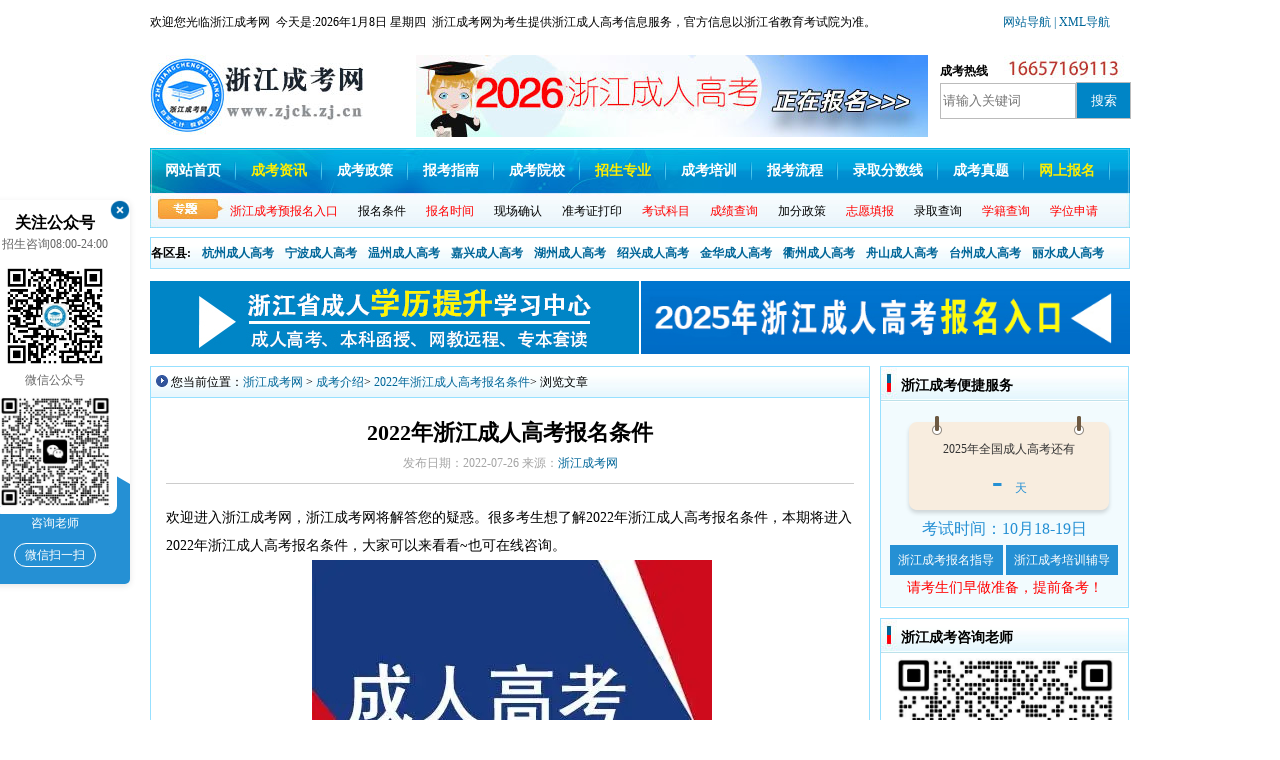

--- FILE ---
content_type: text/html
request_url: http://www.zjck.zj.cn/ckjs/15534.html
body_size: 7818
content:
<!DOCTYPE html PUBLIC "-//W3C//DTD XHTML 1.0 Transitional//EN" "http://www.w3.org/TR/xhtml1/DTD/xhtml1-transitional.dtd">
<html xmlns="http://www.w3.org/1999/xhtml">
<head>
<meta name="viewport" content="width=device-width, initial-scale=1.0, maximum-scale=1.0,minimum-scale=1.0,user-scalable=0">
<title>2022年浙江成人高考报名条件_浙江成人高考网</title>
<meta name="keywords" content="2022年浙江成人高考报名条件" />
<meta name="description" content="欢迎进入浙江成考网，浙江成考网将解答您的疑惑。很多考生想了解2022年浙江成人高考报名条件，本期将进入2022年浙江成人高考报名条件，大家可以来看看~也可在线咨询。 成人高考报考条件、对象及必   备材料　　成人高考属国民教育系列，列入国家招生计划，国家承认学历，参加全国招生统一考试，各省、自治区统一组织录取。报考条件与报考对象　　高中起点升专科、本科：应届和往届高中、中专、职高毕业生及同等学历者" />
<meta http-equiv="X-UA-Compatible" content="IE=EmulateIE7" />
<meta http-equiv=Content-Type content="text/html; charset=utf-8">
<!--[新闻页面标准代码]-->
<meta property="og:type" content="news"/>
<meta property="og:title" content="2022年浙江成人高考报名条件"/>
<meta property="og:description" content="欢迎进入浙江成考网，浙江成考网将解答您的疑惑。很多考生想了解2022年浙江成人高考报名条件，本期将进入2022年浙江成人高考报名条件，大家可以来看看~也可在线咨询。 成人高考报考条件、对象及必   备材料　　成人高考属国民教育系列，列入国家招生计划，国家承认学历，参加全国招生统一考试，各省、自治区统一组织录取。报考条件与报考对象　　高中起点升专科、本科：应届和往届高中、中专、职高毕业生及同等学历者"/>
<meta property="og:image" content=""/>
<meta property="og:release_date" content="2022-07-26"/>
<!--[/新闻页面标准代码]-->
<link href="/template/eyou/pc/css/index.css" rel="stylesheet" type="text/css" />
<link href="/template/eyou/pc/css/article.css" rel="stylesheet" type="text/css" />
<link href="/template/eyou/pc/css/mobile.css" rel="stylesheet" type="text/css" />
<script src="/template/eyou/pc/js/jquery-1.8.3.min.js" type="text/javascript"></script>
</head>
<body>
<!------------------header start------------------> 
<script>
(function(){
    var bp = document.createElement('script');
    var curProtocol = window.location.protocol.split(':')[0];
    if (curProtocol === 'https') {
        bp.src = 'https://zz.bdstatic.com/linksubmit/push.js';
    }
    else {
        bp.src = 'http://push.zhanzhang.baidu.com/push.js';
    }
    var s = document.getElementsByTagName("script")[0];
    s.parentNode.insertBefore(bp, s);
})();
</script>
<script>
var _hmt = _hmt || [];
(function() {
  var hm = document.createElement("script");
  hm.src = "https://hm.baidu.com/hm.js?dc3868ae8c1d889d5c7e4068d8d695c1";
  var s = document.getElementsByTagName("script")[0]; 
  s.parentNode.insertBefore(hm, s);
})();
</script>

<div id="header">
  <div class="header_column">
    <div class="column_left" style="width: 960px;"> 欢迎您光临浙江成考网&nbsp;&nbsp;今天是:<script src="/template/eyou/pc/js/sj.js" type="text/javascript"></script>&nbsp;&nbsp;浙江成考网为考生提供浙江成人高考信息服务，官方信息以浙江省教育考试院为准。
      <div style="float:right;"> <a href="http://www.zjck.zj.cn/ckzn/" rel='nofollow' > 网站导航 </a><a href="/sitemap.xml" > | XML导航 </a></div>
    </div>
  </div>
  <div class="logo_line">
    <div class="logo"><a href="http://www.zjck.zj.cn/" ><img alt="浙江成考网" src="/template/eyou/pc/images/logo.jpg"></a></div>
    <a href="http://www.zjck.zj.cn/system_wsbm/" target="_blank"><div class="logo_line_ceter">&nbsp;</div></a>
    <div class="logo_line_right">
      <div class="logo_line_right_top"><strong>成考热线</strong></div>
      <div class="search_kk">         <form action="/index.php?m=home&c=Search&a=lists" method="get" target="_blank" class="subnav3-nav" autocomplete="off" id="bdcs-search-form">
          <input type="hidden" name="s" class="subnav3-text" value="1339327430197639379">
          <input type="hidden" name="entry" class="subnav3-text"  value="1">
          <input type="text" name="keywords" class="subnav3-text" id="bdcs-search-form-input" placeholder="请输入关键词">
          <input type="submit" class="subnav4" value="搜索">
          <input type="hidden" name="m" value="home" /><input type="hidden" name="c" value="Search" /><input type="hidden" name="a" value="lists" /><input type="hidden" name="method" value="1" /><input type="hidden" name="type" id="type" value="sonself" />        </form>
         </div>
      <!--	<div class="hot_words">
        <span>热门搜索：</span>
                <span><a href="/index.php?m=home&c=Search&a=lists&keywords=the">the</a></span>
                <span><a href="/index.php?m=home&c=Search&a=lists&keywords=%E9%83%B5%E9%81%9E%E5%8D%80%E8%99%9F">郵遞區號</a></span>
                </div>--> 
      
    </div>
  </div>
  <div class="nav">
    <div class="MainNav">
      <ul>
        <li><a href="http://www.zjck.zj.cn/">网站首页</a></li>
        <li><a href="http://www.zjck.zj.cn/news" target="_blank"><font color="#ffee00">成考资讯</font></a></li>
        <li><a href="http://www.zjck.zj.cn/ckzc/" target="_blank">成考政策</a></li>
        <li><a href="http://www.zjck.zj.cn/ckzn/"  target="_blank">报考指南</a></li>
        <li><a href="http://www.zjck.zj.cn/school/"  target="_blank">成考院校</a></li>
     
        <li><a href="http://www.zjck.zj.cn/major/" target="_blank"><font color="#ffee00">招生专业</font></a></li>
           <li><a href="http://www.zjck.zj.cn/pxzs/" target="_blank">成考培训</a></li>
        <li><a href="http://www.zjck.zj.cn/ckzn_bmlc/" target="_blank">报考流程</a></li>
        <li><a href="http://www.zjck.zj.cn/fsx/" target="_blank">录取分数线</a></li>
        <li><a href="http://www.zjck.zj.cn/lnzt/" target="_blank" rel="nofollow">成考真题</a></li>
        <li><a href="http://www.zjck.zj.cn/system_wsbm/" target="_blank"><font color="#ffee00">网上报名</font></a></li>
      </ul>
    </div>
    <div class="SubNav">
      <div class="SubNavlist">
        <li><a href="/system_wsbm/" target="_blank" ><font color="#FF0000">浙江成考预报名入口</font></a></li>
          <li><a href="/ckzn_bmtj/" target="_blank">报名条件</a></li>
          <li><a href="/ckzn_bmsj/" target="_blank"><font color="#FF0000">报名时间</font></a></li>
          <li><a href="/ckzn_xcqr/" target="_blank">现场确认</a> </li>
          <li><a href="/zkz/" target="_blank">准考证打印</a></li>
          <li><a href="/ckzn_km/"  target="_blank"><font color="#FF0000">考试科目</font></a> </li>
          <li><a href="/cjcx/" target="_blank"><font color="#FF0000">成绩查询</font></a></li>
          <li><a href="/ckzn_jfzc/" target="_blank">加分政策</a></li>
          <li><a href="/zytb/" target="_blank"><font color="#FF0000">志愿填报</font></a></li>
          <li><a href="/lqcx/" target="_blank">录取查询</a></li>
          <li><a href="/xjcx/" style="color:#FF0000;" target="_blank">学籍查询</a> </li>
          <li><a href="/xwsq/" style="color:#FF0000;" target="_blank">学位申请</a> </li>
        </ul>
      </div>
    </div>
  </div>
</div>
<div class="classmenu">
  <ul>
    <li>各区县:</li>
        <li><a href="/hangzhouck/" title="杭州成考网" target="_blank">杭州成人高考</a></li>
        <li><a href="/nbck/" title="宁波成考网" target="_blank">宁波成人高考</a></li>
        <li><a href="/wzck/" title="温州成考网" target="_blank">温州成人高考</a></li>
        <li><a href="/jxck/" title="嘉兴成考网" target="_blank">嘉兴成人高考</a></li>
        <li><a href="/hzck/" title="湖州成考网" target="_blank">湖州成人高考</a></li>
        <li><a href="/sxck/" title="绍兴成考网" target="_blank">绍兴成人高考</a></li>
        <li><a href="/jhck/" title="金华成考网" target="_blank">金华成人高考</a></li>
        <li><a href="/qzck/" title="衢州成考网" target="_blank">衢州成人高考</a></li>
        <li><a href="/zsck/" title="舟山成考网" target="_blank">舟山成人高考</a></li>
        <li><a href="/tzck/" title="台州成考网" target="_blank">台州成人高考</a></li>
        <li><a href="/lsck/" title="丽水成考网" target="_blank">丽水成人高考</a></li>
      </ul>
</div>

<!--AD--> 
<script src="/template/eyou/pc/js/ad1.js" type="text/javascript"></script> 
<!--/AD--> 
<script type="text/javascript" src="/template/eyou/pc/js/left_wx.js"></script>  
<!------------header over------------>
<script src="/template/eyou/pc/js/header.js" type="text/javascript"></script>
<div id="content">
  <div class="zkw_bigleft">
    <div class="option">
      <div class="optiontitle">您当前位置：<a href="http://www.zjck.zj.cn/">浙江成考网</a> >
        <a href="/ckjs/">成考介绍</a>> <a href="http://www.zjck.zj.cn/ckjs/15534.html">2022年浙江成人高考报名条件</a>> 浏览文章</div>
    </div>
    <div class="classcontent">
      <h1 class="actile_title">2022年浙江成人高考报名条件</h1>
      <div class="actile_cs">发布日期：2022-07-26 来源：<a href="http://www.zjck.zj.cn/" target="_blank">浙江成考网</a> </div>
      <div class="actile_conent">
        <div id="MyContent"> <p>欢迎进入浙江成考网，浙江成考网将解答您的疑惑。很多考生想了解2022年浙江成人高考报名条件，本期将进入2022年浙江成人高考报名条件，大家可以来看看~也可在线咨询。</p><p style="text-align: center;">&nbsp;<img src="/uploads/allimg/20220726/1-220H6112Z5B9.jpg" title="2022年浙江成人高考报名条件" alt="2022年浙江成人高考报名条件" width="400" height="240" border="0" vspace="0" style="width: 400px; height: 240px;"/></p><p><strong>成人高考报考条件、对象及必&nbsp;&nbsp; 备材料</strong></p><p>　　成人高考属国民教育系列，列入国家招生计划，国家承认学历，参加全国招生统一考试，各省、自治区统一组织录取。</p><p><strong>报考条件与报考对象</strong></p><p>　　高中起点升专科、本科：应届和往届高中、中专、职高毕业生及同等学历者。</p><p>　<strong>　专科升本科：已取得或将取得国民教育系列专科文凭者。</strong></p><p>　　(一)拥护中国共产党的领导，拥护四项基本原则，遵纪守法，品德良好，身体健康。</p><p>　　(二)在职、从业人员，高中、中专、技校应届毕业生及社会其他人员。</p><p>　　(三)报考高中起点本、专科考生应具有高中毕业文化程度，报考专科起点本科及第二专业专科的考生必须是已取得经教育部审定核准的国民教育系列高等学校或高等教育自学考试机构颁发的大学专科毕业证书的人员。</p><p>　　(四)卫生部办公厅、教育部办公厅、国家中医药管理局办公室发布关于对成人高校医学门类专业考生报名资格审查工作的补充通知。按照《教育部卫生部关于举办高等医学教育的若干意见》的有关要求，该通知对成人高校医学门类专业招生的考生报名资格审核工作提出以下意见：</p><p>　　一、考生报考成人高校医学门类专业除符合《教育部关于做好全国成人高校招生工作的通知》附件中规定的报名条件外，还须符合下列要求：</p><p>　　1、报考临床医学、口腔医学、预防医学、中医学专业的人员必须已取得省级卫生行政部门颁发的相应类别的执业助理医师及以上资格证书，或者县级及以上卫生行政部门颁发的乡村医生执业证书并有中专学历或中专水平证书。</p><p>　　2、报考护理学专业的人员原则上须取得省级卫生行政部门颁发的护士执业资格证书。</p><p>　　3、报考医学门类其他专业的人员必须是在职卫生、医药行业技术人员。</p><p>　　4、考生所报考的专业原则上应与所从事的专业对口。</p><p>&nbsp; &nbsp; &nbsp; 二、报名前，考生须到有关省(区、市)卫生行政部门指定的审核机构领取并填写《全国成人高校医学门类专业考生报名资格审核表》，由所在单位核准并加盖公章后，报有关省(区、市)卫生行政部门指定的审核机构审核，各级成人高校招生办公室根据审核意见为考生办理报名手续。</p><p>　　三、报名资格审核工作由各省(区、市)卫生行政部门指定机构审核。审核机构应于当地成人高校招生报名前，以适当方式向社会公布办公地点、办公时间、联系方式、工作程序以及其他有关事项。</p><p>　　</p><p>　　对于不具备上述条件且要求报考医学门类专业的考生，其毕业后所获得的医学成人高等教育学历文凭将不能作为参加执业医师、执业护士考试的依据，请慎重填表报志愿。</p><p>　　(五)身体健康;符合上述报考条件，生活能自理，不影响所报专业学习的残疾人。</p><p>　　注：各省情况不同，以下信息仅供参考，请以当地主管部门信息为准!</p><p>　　报考必&nbsp;&nbsp; 备材料</p><p>　　1、身份证明。身份证及相应复印件，如果身份证遗失，应及时到派出所办理带有本人照片的户籍证明，同时标明身份证号码，并应迅速补办身份证，以不耽误考试。</p><p>　</p><p>　　2、工作单位证明。成人高校的某些专业对招生对象会有特殊的要求，如不少省对报考脱产专业的考生，要求考生出具单位同意报考的证明，报考医学专业要求出具对口单位证明等等，因此考生如果选报这些有特殊要求的专业，一定要预先备好相关工作证明书。</p><p>　&nbsp; &nbsp;3、学历证明。本人最高学历的毕业证书原件及相应复印件，按照教育部规定，报考专科起点升本科的考生，须持国民教育系列专科及以上文凭。</p> </div>
        <br/>
        <p>以上是关于“<span style="color: red">2022年浙江成人高考报名条件</span>”的全部内容，想获取更多关于浙江省成人高考的相关资讯，如浙江成考报名时间、报考条件、成考院校、浙江成考专业等，敬请关注浙江成考网(www.zjck.zj.cn)。</p>
        
        <div style="color: #868686;padding: 10px 8px;line-height: 26px;border-top: 1px dashed #ccc;font-size: 14px;border-bottom: 1px dashed #ccc;">
      <p><b>本文标签：</b><a href="http://www.zjck.zj.cn/" target="_blank" title="浙江成考网">浙江成考</a>&nbsp;<a href="/ckjs/" target="_blank">成考介绍</a>&nbsp;<a href="http://www.zjck.zj.cn/ckjs/15534.html" target="_blank">2022年浙江成人高考报名条件</a></p>
      <p><b>转载请注明：</b>文章转载自（<a href="http://www.zjck.zj.cn/" title="浙江成考网">http://www.zjck.zj.cn/</a>）</p>
      <p><b>本文地址：</b><a href="http://www.zjck.zj.cn/ckjs/15534.html">http://www.zjck.zj.cn/ckjs/15534.html</a></p>
      </div>
      <p id="xkw-kf"><strong style="text-indent: 2em;font-size: 15px;"> ⊙<span style="color:#ff0000;">小编提示：</span>添加【<span style="color:#ff0000;">浙江成考网</span>】招生老师微信，即可了解<b style="color: #5c87d6;">2025年浙江成考政策资讯</b>、<b style="color: #5c87d6;">成考报名入口</b>、<b style="color: #5c87d6;">准考证打印入口</b>、<b style="color: #5c87d6;">成绩查询时间</b>以及领取<b style="color: #5c87d6;">历年真题资料</b>、<b style="color: #5c87d6;">个人专属备考方案</b>等相关信息！</strong></p>
      <p style="text-align: center;padding-bottom: 15px;font-size: 15px;">
<strong><img src="http://www.zjck.zj.cn/template/eyou/pc/images/tel.jpg" alt="浙江成考网招生老师微信" style="width: 200px;"><br>
（添加“<span style="color:#ff0000;">浙江成考网</span>”招生老师微信，在线咨询报名报考等相关问题）</strong><br></p>
      </div>
      <div class="clearfix"></div>
      
      <div class="nextactitle">
        <ul>
           <a href='/ckjs/15533.html' title='2022年浙江成人高考报名常见问题答疑'> 上一篇：2022年浙江成人高考报名常见问题答疑 </a>         </ul>
        <ul>
           <a href='/ckjs/15535.html' title='2022年浙江成人高考考试时间'> 下一篇：2022年浙江成人高考考试时间 </a>         </ul>
      </div>
    </div>
    <div class="zxxq-sm">声明：<br />
      （一）由于考试政策等各方面情况的不断调整与变化，本网站所提供的考试信息仅供参考，请以权威部门公布的正式信息为准。<br />
      （二）本网站在文章内容来源出处标注为其他平台的稿件均为转载稿，免费转载出于非商业性学习目的，版权归原作者所有。如您对内容、版权等问题存在异议请与本站联系，我们会及时进行处理解决。</div>
<div class="likearticle">
      <div class="aboutnews">
      <div class="like-option">
       <div class="like-title">相关推荐</div>
       </div>
       <div class="like-news">
        <ul>
                <li><a href="/ckjs/15547.html">2022年浙江成人高考报考条件|对象|必备材料</a></li>
             <li><a href="/ckjs/15546.html">2022年浙江成人高考有哪些热门专业可以选择？</a></li>
             <li><a href="/ckjs/15545.html">2022年浙江成人高考录取工作</a></li>
             <li><a href="/ckjs/15544.html">2022年浙江成人高考新生复查</a></li>
             <li><a href="/ckjs/15543.html">2022年浙江成人高考新生复查录取照顾政策及免试手续</a></li>
             <li><a href="/ckjs/15542.html">2022年浙江成人高考：毕业及毕业后的待遇</a></li>
             <li><a href="/ckjs/15541.html">2022年浙江成人高考考试大纲分析</a></li>
             <li><a href="/ckjs/15540.html">2022年浙江成人高考：报考要求、专业选择及教材选择</a></li>
             <li><a href="/ckjs/15539.html">2022年浙江成人高考考试教材</a></li>
             <li><a href="/ckjs/15538.html">2022年浙江成人高考：考试科目（汇总）</a></li>
             <li><a href="/ckjs/15537.html">2022年浙江成人高考：专业课加试规则</a></li>
             <li><a href="/ckjs/15536.html">2022年浙江成人高考：报考手册</a></li>
             </ul>
        <div class="clearfix"></div>
        </div>
      </div>
      <div class="clearfix"></div>
    </div>
    
  </div>
  
  <!--------------right start-------------->
    <div class="zkw_right">
    <div class="zktool" style="margin-bottom: 10px;">
      <div class="title2">
        <h3>浙江成考便捷服务</h3>
      </div>
      <div class="RightPart1_content" style="background:#f2fbfe;"> 
         
          <dl class="box-list box-rw n-list7">
    <dd class="tests">
      <div class="countdown"> <em>2025年全国成人高考还有</em>
        <p><span class="days" id="d11"><script language="JavaScript">
var deadline= new Date("10/18/2025");
var now = new Date();
var leave =deadline.getTime() - now.getTime();
var day = Math.ceil(leave / (1000 * 60 * 60 * 24));
if (day > 0)
document.write(day )
else if (day == 0)
document.write("1！")
else
document.write("-");
</script>
</span>天</p>
      </div>
    </dd>
    <dd class="t-time" style="padding: 2px 15px 0">考试时间：10月18-19日</dd>
    <dd class="btns" style="padding: 5px 0px 0;"> <a href="/system_wsbm/" target="_blank" one-link-mark="yes">浙江成考报名指导</a> <a href="/pxzs/" one-link-mark="yes">浙江成考培训辅导</a> </dd>
    <p style="text-align: center;color: red;font-size: 14px;">请考生们早做准备，提前备考！</p>
  </dl>
		<div>
			
		</div>	
       
       <div class="clearfix"></div>
        </div>
    </div>
    <div class="zktool" style="height:320px;margin-top: 10px;">
      <div class="title2">
        <h3>浙江成考咨询老师</h3>
      </div>
      <div class="RightPart1_content">
            <div style="text-align: center; font-size: 13px;margin-bottom: 30px;">
					<img alt="浙江成考咨询老师" src=" http://www.zjck.zj.cn/template/eyou/pc/images/tel.jpg" width="220">
					<p>
						<span style="color: red">微信扫码添加成考老师</span><br/>
						<span style="color: #a3a3a3">①学习交流、②考试提醒、③自考解答
④自考资料、⑤新闻通知、⑥备考指导</span><br/>
						</p>
				</div>
          
      </div>
    </div>
    
    <div class="zktool" style="margin-top: 10px;height:200px;">
      <div class="title2">
        <h3>浙江成考工具箱</h3>
      </div>
      <div class="RightPart1_content">
             <a href="/system_wsbm/" target="_blank" alt="浙江成考会员中心"> <img src="/template/eyou/pc/picture/user01.jpg" alt="会员中心" width="229" height="24" border="0"> </a>
             </ul>
           <ul>
              <li><a href="/ckjs/" target="_blank" >成考介绍</a></li>
              <li style="margin:0px 5px;"><a href="/ckzn_bmlc/" target="_blank" >报名流程</a></li>
              <li><a href="/ckzn_bmtj/" target="_blank" >报考条件</a></li>
            </ul>
            <ul>
              <li><a href="/ckzn_fy/" target="_blank" >报考费用</a></li>
              <li style="margin:0px 5px;"><a href="/ckzn_km/" target="_blank" >考试科目</a></li>
              <li><a href="/ckzn_sj/" target="_blank" >考试时间</a></li>
            </ul>
            <ul>
              <li><a href="/ckzn_jfzc/" target="_blank" >加分政策 </a></li>
              <li style="margin:0px 5px;"><a href="/ckshouce/" target="_blank" >考生守则</a></li>
              <li><a href="/ckzn_byzs/" target="_blank" >毕业证书</a></li>
            </ul>
            <ul>
              <li><a href="/ckzn_xsfc/" target="_blank" >新生复查</a></li>
              <li style="margin:0px 5px;"><a href="/xwsq/" target="_blank" >学士学位</a></li>
              <li><a href="/http://www.zjck.zj.cn/ckzn_jfzc/" target="_blank" >免试政策
              
              </a></li>
            </ul>
      </div>
    </div>
    <div class="right_border margin">
      <div class="border_title">
        <h3 style="float:left">常见问题</h3>
        <div class="RightMore"><a href="/wt/" target="_blank"  style=" float:right; width:50px;">更多>></a></div>
      </div>
      <div class="border_content">
        <ul>
                 <li><a href="/wt/20565.html" target="_blank" title="2025年浙江省成考从入学到毕业是几年?">2025年浙江省成考从入学到毕业是几年?</a></li>
                  <li><a href="/wt/20564.html" target="_blank" title="浙江省成考题目会重复出现吗？">浙江省成考题目会重复出现吗？</a></li>
                  <li><a href="/wt/20563.html" target="_blank" title="浙江省成考学历是否被国家承认？">浙江省成考学历是否被国家承认？</a></li>
                  <li><a href="/wt/20562.html" target="_blank" title="浙江省成考学历有没有用？">浙江省成考学历有没有用？</a></li>
                  <li><a href="/wt/20561.html" target="_blank" title="2025年浙江省成考报名有哪些方式?">2025年浙江省成考报名有哪些方式?</a></li>
                  <li><a href="/wt/20560.html" target="_blank" title="浙江省成考考出来是什么学历?">浙江省成考考出来是什么学历?</a></li>
                  <li><a href="/wt/20559.html" target="_blank" title="2025年浙江省成考是开卷考试吗?">2025年浙江省成考是开卷考试吗?</a></li>
          
             
        </ul>
      </div>
    </div>
  </div>
</div>
<div class="clear"></div>
<!----footer---->
<div id="footer">
  <div class="footer_bottom">
 <p>声明：浙江成考网属于成人高考信息交流民间网站,官方信息以浙江省教育考试院发布的公告为准。</p>
        <p>Copyright 2019-2025 自考之家（杭州）科技有限公司 www.zjck.zj.cn All Rights Reserved</p>
    <p>本站地址：浙江省杭州市钱塘区白杨街道科技园路2号2幢908-911室；咨询合作热线：顾老师（18767395320）</p>
        <div class="footer_ico">
           <ul>
            <li><img src="/template/eyou/pc/picture/footer_ico1.jpg" alt="保障中心"></li>
            <li>
               <div class="divclass">
                <p>网上交易</p>
                保障中心</div>
             </li>
            <li><img src="/template/eyou/pc/picture/footer_ico2.jpg" alt="备案"></li>
            <li>
               <div style="padding:8px 30px 0px 6px;text-align:left;">
                <p>浙ICP备</p>
                <p>2021020943号-6</p>
              </div>
             </li>
            <li><img src="/template/eyou/pc/picture/footer_ico3.jpg" alt="可信网"></li>
          </ul>
         </div>
      </div>
     </div>
<script src="/template/eyou/pc/js/footer.js" type="text/javascript"></script> 
<script type="text/javascript">
	$(function() {
	$(".m_menu").click(function() {
		$(".m_head_nav").toggleClass("on");
		$("body").css("overflow", "hidden");
	});
	$("#m_back").click(function() {
		$(".m_head_nav").toggleClass("on");
		$("body").css("overflow", "initial");
	});
});
</script>
</body>
</html>


--- FILE ---
content_type: text/css
request_url: http://www.zjck.zj.cn/template/eyou/pc/css/index.css
body_size: 12138
content:
body {
	font-size: 12px;
	margin: 0px;
	padding: 0px;
	font-family: "����";
}
ul, li {
	list-style: none;
	padding: 0px;
	margin: 0px;
}
h1, h2, h3, h4, h5, h6 {
	padding: 0px;
	margin: 0px;
}
p, span {
	padding: 0px;
	margin: 0px;
}
a, a:link, a:visited {
	color: #006699;
	text-decoration: none;
}
a:hover {
	color: #FF0000;
	text-decoration: none;
}
img {
	border: 0px
}
table, tr, th, td, dl, dt, dd, form {
	padding: 0px;
	margin: 0px;
}
.clear {
	clear: both;
	line-height: 0px;
}
.clearfix:after {
	clear: both;
	content: '.';
	display: block;
	visibility: hidden;
	height: 0;
}
.clearfix {
	display: inline-block;
}
* html .clearfix {
	height: 1%;
}
.clearfix {
	display: block;
}
h3 {
	font-size: 14px;
}
.margin {
	margin-top: 10px;
}
#testlist {
	border: 1px solid #4caed5;
	width: 100%;
}
#testlist th {
	background-color: #EEFFFF;
	height: 25px;
	line-height: 25px;
	text-align: center;
}
#testlist td {
	border: 1px solid #4caed5;
	height: 25px;
	line-height: 25px;
	padding-left: 5px;
}
#testlist .odd {
	background-color: #f6f6f6;
}
.SubNav {
	height: 25px;
	padding-left: 70px;
	font-size: 12px;
	font-weight: normal;
}
.SubNavlist {
	width: 955px;
	overflow: hidden;
	float: left;
	padding-top: 10px;
}
.SubNavlist li {
	float: left;
	text-align: center;
	padding-left: 10px;
	padding-right: 10px;
}
.SubNavlist li a {
	color: #000;
	text-decoration: none;
}
.SubNavlist li a:hover {
	color: #FF3300;
	text-decoration: underline;
}
/*QQ����---*/
.qqbox {
	width: 120px;
	height: 505px;
	position: fixed;
	_position: absolute;
	overflow: hidden;
	right: 0;
	top: 50px;
	letter-spacing: 0px;
	background: url(../images/qq.jpg) no-repeat;
}
.qqbottom {
	padding-top: 90px;
}
.qqbottom img {
}
.qqbottom .name_t {
	text-align: center;
	height: 20px;
	line-height: 20px;
}
/*---------left titleg����ʽ-----------*/
.LeftTitle {
	height: 26px;
	background: url(../images/layer3_left_title_bg.jpg) no-repeat;
	padding-top: 8px;
	padding-left: 25px;
}
/*------�ұߡ����ࡱ ������ʽ------*/
.RightMore {
	float: right;
	width: 48px;
	padding-right: 2px;
	font-size: 14px;
}

/*-----�����顱 ������ʽ-----*/											
#details a {
	color: #CC0000;
	text-decoration: none;
}
#details a:hover {
	color: #ff6600;
	text-decoration: underline;
}
.RightPart1_content {
	height: 174px;
	padding: 4px 9px 0px 9px;
}
.RightPart1_content ul {
	padding-top: 8px;
	height: 24px;
}
.RightPart1_content ul li {
	width: 73px;
	height: 18px;
	float: left;
	background: url(../images/rightpart_01.jpg) no-repeat;
	padding-top: 6px;
	text-align: center;
}
.RightPart1_content ul li a {
	color: #006699;
	text-decoration: none;
}
.RightPart1_content ul li a:hover {
	color: #FF3300;
	text-decoration: underline;
}
/*------------------------------header------------------------------------*/
.top_con {
	width: 100%;
	background: url(../images/body_bg.jpg) repeat-x;
	height: 227px;
}
#header {
	width: 980px;
	margin: 0px auto;
	padding: 0px;
	height: 227px;
}
.header_column {
	height: 27px;
	padding-top: 14px;
}
.header_column .column_left {
	float: left;
	width: 550px;
}
.header_column .column_right {
	float: right;
	width: 400px;
	padding-left: 10px;
}
.header_column .column_right ul {
	text-align: right;
}
.header_column .column_right ul li {
	float: right;
	padding-left: 10px;
	padding-right: 10px;
	border-right: solid 1px #000;
}
.header_column .column_right #column_right_li {
	border-right: none;
	text-align: right;
	padding-right: 0px;
}
.logo_line {
	height: 93px;
	padding-top: 14px;
}
.logo_line .logo {
	float: left;
	width: 250px;
}
.logo_line .logo_line_ceter {
	float: left;
	width: 530px;
	background: url(../images/logo_line_2.jpg) no-repeat 16px 0px;
	height: 93px;
}
.logo_line .logo_line_right {
	float: right;
	width: 190px;
	padding-left: 10px;
}
.logo_line .logo_line_right .logo_line_right_top {
	height: 15px;
	padding-top: 8px;
	background: url(../images/logo_line_hotline.jpg) no-repeat 56px 0px;
}
.logo_line .logo_line_right .logo_line_right_center {
	height: 26px;
	padding-top: 1px;
	padding-bottom: 4px;
}
.logo_line .logo_line_right .logo_line_right_center img {
	display: block;
}
.logo_line .logo_line_right .logo_line_rihgt_bom {
	height: 28px;
	background: url(../images/timebg.gif) no-repeat;
	overflow: hidden;
	font-family: Tahoma;
	color: #fff;
	line-height: 26px;
	text-align: center;
}
.logo_line .logo_line_right .logo_line_rihgt_bom b {
	color: #ffff66;
}
.logo_line .logo_line_right .logo_line_rihgt_bom from {
	height: 20px;
	overflow: hidden;
}
.logo_line .logo_line_right .logo_line_rihgt_bom .input {
	width: 160px;
	height: 16px;
	border: none 0px;
	float: left;
	padding-top: 7px;
	text-align: center;
}
.logo_line .logo_line_right .logo_line_rihgt_bom .ButtonSearch {
	width: 20px;
	float: right;
	padding: 3px 3px 0px 0px;
}
.nav {
	height: 80px;
	background: url(../images/nav_bg.jpg) no-repeat;
}
.nav .MainNav {
	height: 31px;
	padding-top: 14px;
	font-size: 14px;
	font-weight: bold;
}
.nav .MainNav ul li {
	float: left;
	text-align: center;
	padding-left: 15px;
	padding-right: 15px;
	background: url(../images/line.png) no-repeat right;
}
.nav .MainNav ul li a {
	color: #fff !important;
	text-decoration: none;
}
.nav .MainNav ul li a:hover {
	color: #FF3300 !important;
	text-decoration: underline;
}
.arcsearch {
	float: right;
	width: 245px;
	overflow: hidden;
	padding-top: 5px;
}
.arcsearch li {
	float: left;
	padding-right: 2px;
}
/*-------------------header ����--------------------*/

.classmenu li {
	float: left;
	padding-right: 10px;
	font-weight: normal;
	font-weight:bold;
}

/*-----------------------------------content-----------------------------------*/
#content {
	width: 980px;
	margin: 0 auto;
	padding: 0px;
	margin-top: 10px;
}
/*----------------------��һ�㿪ʼ------------------------*/
.Layer1 {
	height: 434px;
}
.Layer1 .Layer1_left {
	float: left;
	width: 279px;
	height: 432px;
	border: solid 1px #97e0ff;
}
.ColumnTitle {
	height: 27px;
	width: 271px;
	background: url(../images/columntitle.jpg) repeat-x;
	padding: 7px 0px 0px 8px;
}
.ColumnTitle .ColumnTitle_left {
	float: left;
}
.ColumnTitle .ColumnTitle_left h3 {
	font-family: "΢���ź�";
}
.ColumnTitle .ColumnTitle_right {
	float: right;
	width: 138px;
	height: 15px;
	padding-top: 0px;
}
.ColumnTitle .ColumnTitle_right ul li {
	float: left;
	width: 20px;
}
.Layer1 .Layer1_left .Layer1_left_line2 {
	padding: 10px 4px 0px 10px;
}
.Layer1 .Layer1_left .Layer1_left_line2 ul {
	padding-top: 8px;
}
.Layer1 .Layer1_left .Layer1_left_line2 h4 {
	font-size: 14px;
	height: 16px;
	overflow: hidden;
	line-height: 16px;
}
.layer_left_line_a {
	text-overflow: ellipsis;
	overflow: hidden;
	white-space: nowrap;
	width: 260px;
	display: block;
}
.Layer1 .Layer1_left .Layer1_left_line2 ul li {
	font-size: 14px;
	height: 26px;
	background: url(../images/list-style.jpg) no-repeat 0px 5px;
	padding-left: 8px;
}
.Layer1 .Layer1_left .Layer1_left_line2 ul li h4 a {
	color: #cc0000;
}
.Layer1 .Layer1_center {
	height: 434px;
	width: 400px;
	margin: 0px 10px;
	float: left;
}
.Layer1 .Layer1_center .FlashPic {
	width: 400px;
	height: 257px;
	overflow: hidden;
}
.indexhot {
	float: left;
	width: 198px;
	line-height: 20px;
	height: 20px;
}
.Layer1 .Layer1_center .Layer1_center_bottom {
	height: 144px;
	background: url(../images/layer1_center_bottom.jpg) no-repeat;
	padding-top: 24px;
}
.Layer1 .Layer1_center .Layer1_center_bottom h2 {
	font-family: "΢���ź�";
	font-size: 18px;
	color: #CC0000;
	text-align: center;
}
.Layer1 .Layer1_center .Layer1_center_bottom p {
	padding-top: 3px;
	line-height: 20px;
	padding-left: 3px;
	color: #666;
}
.Layer1 .Layer1_center .Layer1_center_bottom h2 a {
	color: #cc0000;
}
.Layer1 .Layer1_center .Layer1_center_bottom h2 a:hover {
	color: #000;
}
.Layer1 .Layer1_right {
	float: right;
	width: 279px;
	height: 434px;
}
.Layer1 .Layer1_right .Layer1_right_top {
	width: 279px;
	height: 200px;
	border: solid 1px #97e0ff;
}
.Layer1 .Layer1_right .Layer1_right_top .Layer1_right_top_title {
	height: 25px;
	background: url(../images/rightcolumntitle.jpg) no-repeat;
	padding: 10px 0px 0px 20px;
}
.RightPart1_content {
	height: 200px;
	padding: 4px 9px 0px 9px;
}
.RightPart1_content ul {
	padding-top: 8px;
	height: 24px;
}
.RightPart1_content ul li {
	width: 73px;
	height: 24px;
	float: left;
	background: url(../images/rightpart_01.jpg) no-repeat;
	padding-top: 4px;
	text-align: center;
}
.RightPart1_content ul li a {
	color: #006699;
	text-decoration: none;
}
.RightPart1_content ul li a:hover {
	color: #FF3300;
	text-decoration: underline;
}
.Layer1 .Layer1_right .Layer1_right_bom {
	height: 208px;
	margin-top: 10px;
	border: solid 1px #97e0ff;
	background: #f2fbfe;
}
.Layer1 .Layer1_right .Layer1_right_bom .Layer1_right_bom_title {
	height: 35px;
	background: url(../images/columntitle.jpg) repeat-x;
}
.Layer1 .Layer1_right .Layer1_right_bom .Layer1_right_bom_title h3 {
	float: left;
	padding-left: 11px;
	padding-top: 10px;
}
.Layer1 .Layer1_right .Layer1_right_bom .Layer1_right_bom_title .SelectButton {
	float: right;
	padding-top: 7px;
	padding-right: 11px;
}
.Layer1 .Layer1_right .Layer1_right_bom .Layer1_right_bom_content {
	padding-top: 6px;
}
.Layer1 .Layer1_right .Layer1_right_bom .Layer1_right_bom_content ul li {
	float: left;
	padding-top: 6px;
	padding-left: 9px;
	width: 238px;
}
.Layer1 .Layer1_right .Layer1_right_bom .Layer1_right_bom_content ul li img {
	display: block;
}
/*--------------------��һ�����----------------------*/


/*----------------------�ڶ��㿪ʼ------------------------*/
.Layer2 {
	height: 360px;
	overflow: hidden;
	border: solid 1px #97e0ff;
	margin-top: 13px;
}
.Layer2 .Layer2_title {
	height: 25px;
	background: url(../images/layer2_title_bg.jpg) no-repeat;
	padding-top: 9px;
	padding-left: 24px;
}
.Layer2 .Layer2_title .Layer2_title_ledf {
	float: left;
}
.Layer2 .Layer2_title .Layer2_title_right {
	float: right;
	padding-right: 15px;
	font-size: 14px;
}
.Layer2 .Layer2_content {
	height: 459px;
	background: #fff;
}
.Layer2_content .Layer2_content_part1 {
	height: 255px;
	padding-top: 19px;
	padding-bottom: 4px;
}
/*----����ͼƬ��----*/

.rollBox1 {
	width: 980px;
	overflow: hidden;
	height: 255px;
}
.rollBox1 .LeftButton {
	BACKGROUND: url(../images/layer2_part1_leftbutton.jpg) 0px 110px no-repeat;
	width: 16px;
	height: 162px;
	float: left;
	padding-top: 113px;
	padding-left: 0px;
	CURSOR: pointer;
	display: inline;
}
.rollBox1 .RightButton {
	BACKGROUND: url(../images/layer2_part1_rightbutton.jpg) 0px 110px no-repeat;
	WIDTH: 14px;
	width: 15px;
	height: 162px;
	float: right;
	padding-top: 113px;
	padding-right: 0px;
	CURSOR: pointer;
	display: inline;
}
.rollBox1 .Cont {
	width: 936px;
	height: 255px;
	float: left;
	overflow: hidden;
	margin-left: 6px;
}
.rollBox1 .ScrCont {
	width: 5000px;
}
.rollBox1 .Cont ul li {
	width: 225px;
	height: 250px;
	border: solid 1px #d5dce4;
	float: left;
	padding: 1px;
	margin: 0px 3px 0px 2px;
}
.rollBox1 .Cont ul li span {
	height: 28px;
}
.rollBox1 .Cont ul li .Li_TopWord {
	color: #666;
	padding: 0px 9px;
	line-height: 17px;
}
.rollBox1 .Cont ul li .Li_CenterWord {
	color: #ff6600;
	padding: 4px 9px;
	line-height: 18px;
}
.rollBox1 .Cont ul li .Li_BottomWord {
	padding: 4px 9px;
}
.rollBox1 .Cont ul li .Li_BottomWord a {
	color: #003366;
	doceration: none;
}
.rollBox1 .Cont ul li .Li_BottomWord a:hover {
	color: #ff3300;
	doceration: underline;
}
.rollBox1 #List1, .rollBox #List2 {
	float: left;
	text-align: center;
}
/*----����ͼƬ������----*/	



.Layer2_content .Layer2_content_part2 {
	height: 38px;
	background: url(../images/layer2_content_part2_bg.jpg) no-repeat 22px 0px;
}
.Layer2_content .Layer2_content_part2 .Layer2_part2_left {
	float: left;
	padding-left: 32px;
	padding-top: 12px;
	width: 60px;
	height: 26px;
}
.Layer2_content .Layer2_content_part2 .Layer2_part2_center {
	float: left;
	padding-left: 200px;
	padding-top: 14px;
	height: 24px;
	color: #003399;
}
.Layer2_content .Layer2_content_part2 .Layer2_part2_right {
	float: right;
	padding-right: 30px;
	padding-top: 13px;
	height: 25px;
}
.Layer2_content .Layer2_content_part2 .Layer2_part2_right a {
	color: red;
	text-decoration: underline;
}
.Layer2_content .Layer2_content_part2 .Layer2_part2_right a:hover {
	color: #ff6600;
	text-decoration: underline;
}
.Layer2_content .Layer2_content_part3 {
	padding-top: 9px;
	padding-left: 17px;
}
.Layer2_content .Layer2_content_part3 dl {
	float: left;
	text-align: center;
}
.Layer2_content .Layer2_content_part3 dd {
	padding-top: 7px;
	font-weight: bold;
}
.Layer2_content .Layer2_content_part3 dt img {
	width: 80px;
	height: 80px;
}
.Layer2_content .Layer2_content_part3 dd a {
	color: #000 !important;
}
.Layer2_content .Layer2_content_part3 dd a:hover {
	color: #ff6600 !important;
}
/*--------------------�ڶ������----------------------*/


/*----------------------�����㿪ʼ------------------------*/
.Layer3 {
	padding-top: 13px;
}
.Layer3 .Layer3_left {
	height: 317px;
	float: left;
	width: 247px;
	border: solid 1px #97e0ff;
}
.Layer3 .Layer3_left .Layer3_content {
	padding: 17px 0px 0px 12px;
}
.Layer3 .Layer3_left .Layer3_content ul li {
	background: url(../images/list-style.jpg) no-repeat 0px 5px;
	height: 24px;
	padding-left: 6px;
}
.Layer3 .Layer3_left .Layer3_content ul li a {
	color: #006699;
	text-decoration: none;
}
.Layer3 .Layer3_left .Layer3_content ul li a:hover {
	color: #ff6600;
	text-decoration: underline;
}
.Layer3 .Layer3_center {
	width: 980px;
	height: 444px;
	float: left;
}
.Layer3 .Layer3_center .Layer3_center_title {
	height: 27px;
	background: url(../images/layer2_title_bg.jpg) no-repeat;
	padding-top: 8px;
	padding-left: 30px;
	border-left: 1px solid #97e0ff;
    border-right: 1px solid #97e0ff;
    border-top: 1px solid #97e0ff;
	margin-bottom: 5px;
}
.Layer3 .Layer3_center .Layer3_center_content {
}
.Layer3 .Layer3_center .Layer3_center_content .Layer3_center_content_top {
	height: 83px;
	padding-bottom: 15px;
}
.Layer3_center_content .Layer3_center_content_top .contern_top_left {
	float: left;
}
.Layer3_center_content .Layer3_center_content_top .contern_top_left img {
	padding: 1px;
	border: solid 1px #e1e1e1;
}
.Layer3_center_content .Layer3_center_content_top .contern_top_right {
	float: right;
	padding-left: 12px;
	padding-right: 26px;
	width: 288px;
	line-height: 21px;
	color: #71716f;
}
.Layer3_center_content .Layer3_center_content_bottom {
	padding-right: 8px;
	height: 160px;
	color: #006699
}
.Layer3_center_content .Layer3_center_content_bottom .BottomLeft {
	float: left;
	width: 215px;
}
.Layer3_center_content .Layer3_center_content_bottom .BottomRight {
	float: right;
	width: 215px;
}
.Layer3_center_content .Layer3_center_content_bottom ul li {
	height: 26px;
}
.Layer3 .Layer3_right {
	float: right;
	height: 317px;
	width: 248px;
	border: solid 1px #97e0ff;
	background: url(../images/layer3_right_bg.jpg) repeat-x;
}
.Layer3 .Layer3_right .Layer3_right_top {
	height: 89px;
}
.Layer3 .Layer3_right .Layer3_right_top .Layer3_right_top_title {
	height: 27px;
	padding-top: 8px;
	padding-left: 12px;
}
.Layer3 .Layer3_right .Layer3_right_top .right_top_piece1 {
	float: left;
	padding-left: 10px;
	width: 63px;
}
.Layer3 .Layer3_right .Layer3_right_top .right_top_piece2 {
	float: left;
	width: 80px;
}
.Layer3 .Layer3_right .Layer3_right_top .right_top_piece3 {
	float: right;
	padding-right: 8px;
}
/*--------------------���������----------------------*/	


/*----------------------���Ĳ㿪ʼ------------------------*/
.Layer4 {
	padding: 12px 0px;
}
/*--------------------���Ĳ����----------------------*/


/*----------------------����㿪ʼ------------------------*/

/*----�߿�����ʽ----*/
.Layer_PieceBorder {
	width: 240px;
	height: 264px;
	border: solid 1px #97e0ff;
}
/*----�߿�����ʽ ����----*/

/*-------�Ĳ���li���ӹ�����ʽ---------*/
.Layer5_Piece {
	padding: 15px 0px 0px 12px;
	heith: 220px;
}
.Layer5_Piece ul li {
	float: left;
	width: 230px;
	height: 22px;
	background: url(../images/list-style.jpg) no-repeat 0px 5px;
	padding-left: 7px;
}
/*-------�Ĳ���li���ӹ�����ʽ ����---------*/

.Layer5 {
	height: 100%;
	overflow: hidden;
}
.Layer5 .Layer5_left {
	float: left;
	width: 250px;
}
.Layer5 .Layer5_left .Layer5_left_piece2 {
	padding: 5px 0px 8px 0px;
}
.Layer5 .Layer5_center {
	width: 465px;
	margin-left: 8px;
	float: left;
}
.Layer5 .Layer5_center .Layer5_center_piece1 {
	height: 273px;
	background: url(../images/layer5_newbg.jpg) no-repeat;
}
/*------Layer5�м乲�ñ�����ʽ--------*/ 
.Layer5_CenterTitle {
	height: 38px;
}
.Layer5_CenterTitle .CenterTitle_top {
	height: 25px;
	padding-left: 58px;
	padding-top: 10px;
}
.Layer5_Content {
	padding-left: 6px;
}
.Layer5_Content .Layer5_Content_title {
	width: 450px;
	height: 30px;
}
.Layer5_Content .Layer5_Content_title ul li {
	float: left;
	width: 49px;
	height: 21px;
	padding-top: 7px;
	text-align: center;
	border: solid 1px #b8e0f3;
	border-right: none;
	background: url(../images/layer5_content_titlebg1.jpg) repeat-x;
}
.Layer5_Content .Layer5_Content_title ul .LiRightBorder {
	border-right: solid 1px #b8e0f3;
}
.Layer5_Content .Layer5_Content_title ul .LiOnClick {
	border-bottom: none;
	background: url(../images/layer5_content_titlebg2.jpg) repeat-x;
}
.Layer5_Content .Layer5_Content_title ul .active {
	border-bottom: none;
	background: url(../images/layer5_content_titlebg2.jpg) repeat-x;
}
.Layer5_Content .Layer5_Content_title2 {
	width: 450px;
	height: 30px;
}
.Layer5_Content .Layer5_Content_title2 ul li {
	float: left;
	width: 48px;
	height: 21px;
	padding-top: 7px;
	text-align: center;
	border: solid 1px #b8e0f3;
	border-right: none;
	background: url(../images/layer5_content_titlebg1.jpg) repeat-x;
}
.Layer5_Content .Layer5_Content_title2 ul .LiRightBorder {
	border-right: solid 1px #b8e0f3;
}
.Layer5_Content .Layer5_Content_title2 ul .LiOnClick {
	border-bottom: none;
	background: url(../images/layer5_content_titlebg2.jpg) repeat-x;
}
.Layer5_Content .Layer5_Content_title2 ul .active {
	border-bottom: none;
	background: url(../images/layer5_content_titlebg2.jpg) repeat-x;
}
.Layer5_Content .Layer5_Content_content {
	widh: 430px;
}
.Layer5_Content .Layer5_Content_content ul {
	width: 420px;
	padding-top: 10px;
	padding-left: 10px;
}
.Layer5_Content .Layer5_Content_content ul li {
	float: left;
	width: 210px;
	height: 24px;
	line-height: 24px;
	overflow: hidden;
	font-size: 14px;
}
.middle_ad {
	height: 61px;
	padding-top: 3px;
	padding-bottom: 8px;
}
.middle_ad li {
	float: left;
	width: 228px;
	height: 61px;
	overflow: hidden;
}
/*------Layer5�м乲�ñ�����ʽ ����--------*/  

.Layer5 .Layer5_center .Layer5_center_piece2 {
	height: 273px;
	background: url(../images/layer5_newbg.jpg) no-repeat;
}
.Layer5 .Layer5_center .Layer5_center_piece3 {
	height: 273px;
	background: url(../images/layer5_newbg.jpg) no-repeat;
}
.Layer5 .Layer5_right {
	float: right;
	width: 250px;
}
.Layer5 .Layer5_right .Layer5_right_piece2 {
	padding: 4px 0px 9px 0px;
}
.Layer5 .Layer5_right .Layer5_right_piece2 img {
	display: block;
}
/*--------------------��������----------------------*/

.Layer6 .Layer5_center .Layer5_center_piece2 {
	height: 273px;
	background: url(../images/layer5_newbg.jpg) no-repeat;
}
.Layer6 .Layer5_center {
	width: 465px;
	margin-left: 8px;
	float: left;
}
/*----------------------�����㿪ʼ------------------------*/
.Layer6 {
	margin-top: 4px;
	height: 273px;
}
.Layer6 .Layer6_left {
	float: left;
	width: 250px;
}
.Layer6 .Layer6_left .Layer6_content {
	padding-top: 7px;
}
.Layer6 .Layer6_left .Layer6_content dl {
	text-align: center;
	line-height: 18px;
}
.Layer6 .Layer6_left .Layer6_content dl dt img {
	width: 80px;
	height: 80px;
}
.Layer6 .Layer6_left .Layer6_content dl dd {
	height: 18px;
	color: #006699;
	padding-top: 0px;
	overflow: hidden;
}
.Layer6 .Layer6_center {
	width: 465px;
	height: 273px;
	margin: 0px 8px 0px 7px;
	float: left;
}
.Layer6 .Layer6_center .Layer6_center_title {
	background: url(../images/layer6_center_titlebg.jpg) no-repeat 7px 0px;
	height: 47px;
}
.Layer6 .Layer6_center .Layer6_center_content li {
	float: left;
	text-align: center;
	padding-top: 0px;
}
.Layer6 .Layer6_center .Layer6_center_content li p {
	height: 20px;
	padding-top: 5px;
}
.Layer6 .Layer6_right {
	float: right;
	width: 250px;
}
/*--------------------���������----------------------*/		

.indexyxdt {
	padding: 15px 0px 0px 12px;
	heith: 220px;
}
.indexyxdt .top {
	height: 75px;
}
.indexyxdt .top .yxdtlist_pic {
	float: left;
	width: 210px;
	height: 60px;
}
.indexyxdt .top .yxdtlist_pic img {
	width: 60px;
	height: 60px;
}
.indexyxdt .top .yxdtlist_top {
	float: right;
	width: 160px;
}
.indexyxdt .top .yxdtlist_top li {
	float: left;
	width: 150px;
	line-height: 22px;
	height: 22px;
	background: url(../images/list-style.jpg) no-repeat 0px 7px;
	padding-left: 7px;
	overflow: hidden;
}
.indexyxdt .bottom {
}
.indexyxdt .bottom ul li {
	float: left;
	width: 230px;
	line-height: 20px;
	height: 20px;
	background: url(../images/list-style.jpg) no-repeat 0px 5px;
	padding-left: 7px;
}
/*----------------------���߲㿪ʼ------------------------*/
.Layer7 {
	margin-top: 12px;
	height: 180px;
	border: solid 1px #97e0ff;
	margin-bottom: 10px;
}
.Layer7 .Layer7_title {
	height: 25px;
	background: url(../images/columntitle.jpg) repeat-x;
	padding-top: 9px;
	padding-left: 20px;
}
.Layer7 .Layer7_content {
	height: 124px;
	padding-top: 11px;
*padding-top:24px;
	_padding-top: 24px;
}
/*----����ͼƬ��----*/
.rollBox {
	width: 980px;
	overflow: hidden;
	height: 94px;
}
.rollBox .LeftBotton {
	BACKGROUND: url(../images/layer7_buttonleft.jpg) 5px 0px no-repeat;
	WIDTH: 28px;
	FLOAT: left;
	HEIGHT: 94px;
	CURSOR: pointer;
	display: inline;
	margin-right: 14px;
}
.rollBox .RightBotton {
	BACKGROUND: url(../images/layer7_buttonright.jpg) no-repeat;
	WIDTH: 24px;
	FLOAT: left;
	HEIGHT: 94px;
	CURSOR: pointer;
	display: inline;
	margin-left: 10px;
}
.rollBox .Cont {
	width: 900px;
	overflow: hidden;
	float: left;
}
.rollBox .Cont1 {
	width: 938px;
	overflow: hidden;
	float: left;
	margin-left: 20px;
	margin-right: 20px;
}
.rollBox .ScrCont {
	width: 5000px;
}
.rollBox .Cont .pic {
	text-align: center;
	margin: 0px 6px 0px 0px;
	WIDTH: 142px;
	DISPLAY: inline;
	height: 92px;
	border: 1px solid #ccc;
	FLOAT: left;
}
.rollBox .Cont .pic img {
	width: 140px;
	height: 90px;
	padding: 1px;
	display: block
}
.rollBox .Cont a:link, .rollBox .Cont a:visited {
	color: #626466;
	text-decoration: none;
}
.rollBox .Cont a:hover {
	color: #f00;
	text-decoration: underline;
}
.rollBox #List1, .rollBox #List2 {
	float: left;
}
.rollBox .Cont1 .img {
	text-align: center;
	margin: 0px 6px 0px 0px;
	WIDTH: 142px;
	DISPLAY: inline;
	height: 94px;
	FLOAT: left;
}
.rollBox .Cont1 .img img {
	width: 140px;
	height: 88px;
	padding: 1px;
	display: block;
	border: 1px solid #ccc;
}
.rollBox .Cont1 a:link, .rollBox .Cont a:visited {
	color: #626466;
	text-decoration: none;
}
.rollBox .Cont1 a:hover {
	color: #f00;
	text-decoration: underline;
}
/*----����ͼƬ������----*/	

/*--------------------���߲����----------------------*/


/**----Ƶ����Ŀҳ-------**/
.classmenu {
	height: 30px;
	line-height: 30px;
	border: 1px solid #97e0ff;
	background: url(../images/columntitle.jpg) repeat-x;
	width: 978px;
	margin: 0 auto;
	margin-top: 10px;
}
.classname {
	height: 50px;
	text-align: center;
	line-height: 40px;
	font-size: 22px;
	font-family: '΢���ź�';
}
.classname span {
}
.classmenu_border {
}
.classmenu_border li {
	border: 1px solid #B8ECEA;
	width: 102px;
	height: 25px;
	line-height: 25px;
	float: left;
	margin-left: 5px;
	margin-right: 5px;
	background: #EAF6FF;
	text-align: center;
	margin-top: 10px;
}
.classlist_name {
	border-left: 1px solid #73D2D8;
	border-top: 1px solid #73D2D8;
	width: 684px;
	overflow: hidden;
	height: 100%;
	margin-top: 10px;
}
.classlist_name .bigclass li {
	font-family: Tahoma, Arial;
	background: #D3F3F2;
	width: 683px;
	font-weight: bold;
	text-align: center;
	border-bottom: 1px solid #73D2D8;
	height: 24px;
	line-height: 24px;
	border-right: 1px solid #73D2D8;
}
.classlist_name .smallclass li {
	border-right: 1px solid #73D2D8;
	border-bottom: 1px solid #73D2D8;
	width: 170px;
	height: 24px;
	line-height: 24px;
	background: #fff;
	float: left;
}
/**----�Կ���̬---**/
.zkw_left {
	float: left;
	width: 250px;
	height: 100%;
	overflow: hidden;
}
.zkw_middle {
	float: left;
	width: 460px;
	height: 100%;
	overflow: hidden;
	margin-left: 10px;
}
.zkw_right {
	float: right;
	width: 250px;
	height: 100%;
	overflow: hidden;
}
.zkw_bigleft {
	float: left;
	width: 720px;
	height: 100%;
	overflow: hidden;
}
.option {
	height: 30px;
	border: 1px solid #97e0ff;
	background: url(../images/columntitle.jpg) repeat-x;
	line-height: 30px;
}
.optiontitle {
	background: url(../images/option.gif) no-repeat 5px 8px;
	padding-left: 20px;
}
.classcontent {
	border: 1px solid #97e0ff;
	border-top: none;
	padding: 15px;
	height: 100%;
	overflow: hidden;
	width: 688px;
}
.classcontent2 {
	border: 1px solid #97e0ff;
	border-top: none;
	height: 100%;
	overflow: hidden;
}
/**---ÿ���Ƽ�---**/
.weekhot {
	float: left;
	width: 248px;
	height: 432px;
	border: solid 1px #97e0ff;
}
.weekhot .ColumnTitle {
	height: 27px;
	width: 240px;
	background: url(../images/columntitle.jpg) repeat-x;
	padding: 7px 0px 0px 8px;
}
.weekhot .ColumnTitle .ColumnTitle_left {
	float: left;
}
.weekhot .ColumnTitle .ColumnTitle_left h3 {
	font-family: '΢���ź�';
}
.weekhot .ColumnTitle .ColumnTitle_right {
	float: right;
	width: 138px;
	height: 15px;
	padding-top: 2px;
}
.weekhot .ColumnTitle .ColumnTitle_right ul li {
	float: left;
	width: 20px;
}
.weekhot .Layer1_left_line2 {
	padding: 10px 10px 0px 10px;
}
.weekhot .Layer1_left_line2 ul {
	padding-top: 8px;
}
.weekhot .Layer1_left_line2 h4 {
	font-size: 14px;
	height: 16px;
	overflow: hidden;
	line-height: 16px;
}
.weekhot .Layer1_left_line2 ul li {
	font-size: 14px;
	height: 26px;
	background: url(../images/list-style.jpg) no-repeat 0px 5px;
	padding-left: 8px;
}
.weekhot .Layer1_left_line2 ul li h4 a {
	color: #cc0000;
}
.zkdtflash {
	width: 250px;
	height: 188px;
}
/**---�м��б�---**/
.middle_border {
	height: 100%;
	border: solid 1px #97e0ff;
	overflow: hidden;
	padding-bottom: 12px;
	width: 458px;
}
.middle_border .border_title {
	height: 27px;
	background: url(../images/title_bg.jpg) no-repeat;
	padding-top: 8px;
	padding-left: 30px;
}
.middle_list {
	padding-top: 12px;
	padding-left: 16px;
}
.middle_list ul li {
	font-size: 14px;
	background: url(../images/line04.png) no-repeat 0px center;
	padding: 0 10px 0 10px;
	line-height: 26px;
	height: 26px;
	float: left;
}
.middle_list .title {
	float: left;
	backgound: none;
}
.middle_list .date {
	float: right;
	color: #999;
	padding-right: 15px;
	font-size: 11px;
	font-family: Tahoma, Arial;
}
.middle_list .pageline {
	border-bottom: 1px dashed #ccc;
	height: 1px;
	line-height: 0px;
	margin-top: 10px;
	margin-bottom: 10px;
	overflow: hidden;
	background: none;
	width: 410px;
}
.right_border {
	height: 100%;
	border: solid 1px #97e0ff;
	overflow: hidden;
	width: 248px;
}
.right_border .border_title {
	height: 27px;
	background: url(../images/layer3_center_title_bg.jpg) no-repeat;
	padding-top: 8px;
	padding-left: 30px;
}
.right_border .border_content {
	padding: 12px 0px 0px 12px;
	heith: 220px;
}
.right_border .border_content ul li {
	float: left;
	width: 230px;
	height: 24px;
	background: url(../images/list-style.jpg) no-repeat 0px 10px;
	padding-left: 7px;
	line-height: 24px;
}
.right_list {
	height: 100%;
	overflow: hidden;
}
.right_list ul li {
	font-size: 14px;
	background: url(../images/line04.png) no-repeat 0px center;
	padding: 0 10px 0 10px;
	line-height: 26px;
	height: 26px;
	float: left;
	width: 96%;
}
.right_list .title {
	float: left;
	backgound: none;
}
.right_list .date {
	float: right;
	color: #999;
	padding-right: 15px;
	font-size: 11px;
	font-family: Tahoma, Arial;
}
.right_list .pageline {
	border-bottom: 1px dashed #ccc;
	height: 1px;
	line-height: 0px;
	margin-top: 10px;
	margin-bottom: 10px;
	overflow: hidden;
	background: none;
	width: 100%;
}
.right_list .time {
	float: right;
}
/**---�Կ�������--**/
.zktool input {
	background: #008bce;
	border: none;
	height: 30px;
	padding: 0 15px 0 15px;
	color: white;
	width: 180px;
	margin: 20px 0 0 24px;
	cursor: pointer;
	font-size: 14px;
}
.zktool {
	width: 247px;
	height: 240px;
	border: solid 1px #97e0ff;
}
.content-right-top-inlet {
	text-align: center;
	margin-top: 25px;
	font-size: 14px;
}
.zktool .title2 {
	height: 25px;
	background: url(../images/rightcolumntitle.jpg) no-repeat;
	padding: 10px 0px 0px 20px;
}
/**--�Կ�ר��--**/
.zkzhuanti {
	height: 208px;
	margin-top: 10px;
	border: solid 1px #97e0ff;
	background: #f2fbfe;
}
.zkzhuanti .title {
	height: 35px;
	background: url(../images/columntitle.jpg) repeat-x;
}
.zkzhuanti .title h3 {
	float: left;
	padding-left: 10px;
	padding-top: 10px;
}
.zkzhuanti .title .SelectButton {
	float: right;
	padding-top: 7px;
	padding-right: 11px;
}
.zkzhuanti .content {
	padding-top: 6px;
}
.zkzhuanti .content ul li {
	float: left;
	padding-top: 6px;
	padding-left: 9px;
	width: 238px;
}
.zkzhuanti .content ul li img {
	display: block;
}
/**-��������---**/
.baoming {
	height: 100%;
	border: 1px solid #97e0ff;
	background: #F0FAFF;
	overflow: hidden;
	border-top: none;
	margin-bottom: 20px;
}
.baoming .lefttdbg {
	height: 30px;
	font-weight: bold;
}
.baoming .tdbg {
}
.baoming .subtdbg {
	height: 40px;
}
.baoming .upfile {
	height: 25px;
	border: 1px solid #ccc;
	background: url(../images/layer5_content_titlebg1.jpg) repeat-x;
	line-height: 25px;
}
/**--�������·�ҳ--**/

.jzlist {
	height: 100%;
	float: left;
	overflow: hidden;
	padding-left: 5px;
	padding-top: 10px;
}
.jzlist ul li {
	width: 225px;
	height: 250px;
	border: solid 1px #d5dce4;
	float: left;
	padding: 1px;
	margin: 5px;
}
.jzlist ul li span {
	height: 28px;
}
.jzlist ul li .Li_TopWord {
	color: #666;
	padding: 0px 9px;
	line-height: 17px;
}
.jzlist ul li .Li_CenterWord {
	color: #ff6600;
	padding: 4px 9px;
	line-height: 18px;
}
.jzlist ul li .Li_BottomWord {
	padding: 4px 9px;
}
.jzlist ul li .Li_BottomWord a {
	color: #003366;
	doceration: none;
}
.jzlist ul li .Li_BottomWord a:hover {
	color: #ff3300;
	doceration: underline;
}
/**--�Կ�ԺУ--**/
.zkschool {
	height: 100%;
	overflow: hidden;
}
.zkschool_list {
	height: 140px;
	border-bottom: 1px dashed #ccc;
	padding-top: 15px;
}
.zkschool_list .left {
	float: left;
	width: 80px;
	text-align: center;
	padding-top: 10px;
}
.zkschool_list .left img {
	width: 80px;
height:80pxoverflow:hidden;
}
.zkschool_list .right {
	float: right;
	width: 590px;
	overflow: hidden;
}
.zkschool_list .right .title {
	height: 26px;
	line-height: 26px;
	font-weight: bold;
}
.zkschool_list .right .intro {
	color: #999;
	line-height: 20px;
}
.zkschool_list .right .button {
	height: 30px;
	padding-top: 5px;
}
.content_menu {
	height: 26px;
	border-bottom: 1px solid #90BBBB;
	margin-bottom: 15px;
	margin-top: 20px;
}
.content_menu a {
	color: #000;
}
.content_menu li {
	float: left;
	width: 120px;
	background: url(../images/contentmenubg1.gif) no-repeat;
	height: 26px;
	line-height: 25px;
	font-size: 14px;
	font-weight: bold;
	text-align: center;
	margin-left: 1px;
	margin-right: 1px;
}
.content_menu .menuli {
	height: 32px;
	line-height: 25px;
	font-size: 14px;
	font-weight: bold;
	color: #fff;
	background: url(../images/contentmenubg.gif) no-repeat;
}
.xgjz {
}
.xgjz li {
	height: 28px;
	line-height: 28px;
	font-size: 14px;
}
/**--��������ҳ--**/
.actile_title {
	font-size: 22px;
	line-height: 40px;
	text-align: center;
	font-family: '΢���ź�';
}
.actile_cs {
	height: 30px;
	line-height: 20px;
	color: #A5A5A5;
	text-align: center;
	border-bottom: 1px solid #CCC;
	margin-bottom: 20px;
}
.actile_conent {
	font-size: 14px;
	line-height: 28px;
}
.share {
	height: 25px;
	border-bottom: 1px solid #ccc;
	line-height: 25px;
	padding-bottom: 10px;
}
.nextactitle {
	margin-bottom: 10px;
	margin-top: 10px;
	color: #BBB;
	font-size: 14px;
}
.nextactitle ul {
	height: 25px;
	line-height: 25px;
}
.aboutnews {
}
.aboutnews li {
	height: 25px;
	line-height: 25px;
	float: left;
	width: 340px;
	margin-left: 10px;
}
.likearticle {
	margin-top: 10px;
}
.like-option {
	height: 30px;
	border: 1px solid #97e0ff;
	background: url(../images/columntitle.jpg) repeat-x;
	line-height: 30px;
}
.like-title {
	background: url(../images/option.gif) no-repeat 5px 8px;
	padding-left: 20px;
}
.like-news {
	border: 1px solid #97e0ff;
}
.zycontent {
	line-height: 22px;
	border: 1px solid #97e0ff;
	border-top: none;
	padding: 15px;
	height: 100%;
	overflow: hidden;
	background: url(../images/contbg.gif) repeat-x;
}
.zsjznews {
}
.zsjznews li {
	height: 25px;
	line-height: 25px;
	float: left;
	width: 310px;
	font-size: 14px;
}
/*������ʽ*/
#fenye {
	clear: both;
}
#fenye a {
	text-decoration: non;
}
#fenye .prev, #fenye .next {
	width: 52px;
	text-align: center;
}
#fenye a.curr {
	width: 22px;
	background: #EBF6FA;
	border: 1px solid #83AECE;
	color: #fff;
	font-weight: bold;
	text-align: center;
}
#fenye a.curr:visited {
	color: #fff;
}
#fenye a {
	margin: 5px 4px 0 0;
	color: #1E50A2;
	background: #fff;
	display: inline-table;
	border: 1px solid #83AECE;
	float: left;
	text-align: center;
	height: 22px;
	line-height: 22px
}
#fenye a.num {
	width: 22px;
}
#fenye a:visited {
	color: #1f3a87;
}
#fenye a:hover {
	color: #fff;
	background: #0473B7;
	border: 1px solid #EBF6FA;
	float: left;
}
#fenye span {
	line-height: 30px;
}
/*�������ķ�ҳ��ʽ*/
#pageNext {
	padding: 10px 12px 6px;
	clear: both;
}
#pageNext .prev, #pageNext .next {
	width: 52px;
	text-align: center;
}
#pageNext a.curr {
	width: 22px;
	background: #1f3a87;
	border: 1px solid #dcdddd;
	color: #fff;
	font-weight: bold;
	text-align: center;
}
#pageNext a.curr:visited {
	color: #fff;
}
#pageNext a {
	margin: 5px 4px 0 0;
	color: #1E50A2;
	background: #fff;
	display: inline-table;
	border: 1px solid #dcdddd;
	float: left;
	text-align: center;
	height: 22px;
	line-height: 22px
}
#pageNext a.num {
	width: 22px;
}
#pageNext a:visited {
	color: #1f3a87;
}
#pageNext a:hover {
	color: #fff;
	background: #1E50A2;
	border: 1px solid #1E50A2;
	float: left;
}
#footer {
	width: 980px;
	margin: 0px auto;
	height: 100%;
	overflow: hidden;
}
#footer .footer_top {
	margin-top: 3px;
}
#footer .footer_top .TitleLine {
	height: 30px;
	padding-top: 4px;
	background: url(../images/footer_top_titlebg.jpg) repeat-x;
	font-size: 14px;
	border: 1px solid #b8e0f3;
	border-bottom: none;
}
#footer .footer_top .TitleLine .TitleLeft {
	float: left;
	width: 448px;
}
#footer .footer_top .TitleLine .TitleLeft .friendlink {
	width: 72px;
	height: 24px;
	border-bottom: solid 1px #b8e0f3;
	padding: 5px 0px 0px 18px;
	float: left;
}
#footer .footer_top .TitleLine .TitleLeft ul li {
	float: left;
	width: 118px;
	height: 23px;
	border: solid 1px #b8e0f3;
	border-right: none;
	padding-top: 5px;
	text-align: center;
	background: url(../images/footer_toptitle_bg1.jpg) repeat-x;
}
#footer .footer_top .TitleLine .TitleLeft ul .OnClickLi {
	background: url(../images/footer_toptitle_bg2.jpg) repeat-x;
	border-bottom: none;
}
#footer .footer_top .TitleLine .TitleLeft ul .active1 {
	background: url(../images/footer_toptitle_bg2.jpg) repeat-x;
	border-bottom: none;
}
#footer .footer_top .TitleLine .TitleRight {
	float: right;
	width: 108px;
	height: 24px;
	border-bottom: solid 1px #b8e0f3;
	padding: 5px 0px 0px 422px;
}
#footer .footer_top .friendlinkbox {
	padding: 16px 0px 16px 13px;
	border: 1px solid #b8e0f3;
	border-top: none;
	line-height: 20px;
}
#footer .footer_bottom {
	padding-top: 12px;
	text-align: center;
	color: #666;
	font-family: Tahoma;
}
#footer .footer_bottom .line {
	border-top: 2px solid #0099CC;
	padding-top: 10px;
}
#footer .footer_bottom p {
	height: 24px;
}
#footer .footer_bottom p a:link {
	color: #666;
	text-decoration: none;
}
#footer .footer_bottom p a:visited {
	color: #666;
	text-decoration: none;
}
#footer .footer_bottom p a:hover {
	color: #FF6600;
	text-decoration: underline;
}
.footer_ico {
	padding-left: 285px;
}
.footer_ico ul li {
	float: left;
}
.footer_ico ul li .divclass {
	padding-top: 8px;
	padding-right: 35px;
	width: 55px;
}
.wxad {
	width: 248px;
	height: 279px;
	margin: 0 auto;
	border: 1px solid #97e0ff;
	background: #fff;
	text-align: center;
	margin-top: 10px
}
/*-----------------------------------footer����-----------------------------------*/

.title {
	height: 60px;
	line-height: 60px;
	font-size: 30px;
	font-weight: bold;
	border-bottom: 1px solid #e6e6e6;
	overflow: hidden;
}
.title i {
	float: left;
	width: 3px;
	height: 25px;
	font-size: 0;
	vertical-align: middle;
	background: #037bc8;
	margin-right: 10px;
	margin-top: 7px
}
.title h2 {
	float: left;
	font-size: 16px;
	height: 57px;
	border-bottom: 3px solid #158e7e;
}
.title .more a {
	font-size: 14px;
	font-weight: normal;
	padding: 0px 15px;
	line-height: 24px;
	margin-top: 7px;
	text-align: center;
}
.title .column {
	text-align: right
}
.title .column a {
	margin-left: 20px;
	font-weight: normal;
	font-size: 12px;
	color: #666666;
}
.title .column a:hover {
	color: #158e7e;
	font-weight: bold;
}
.title .column a.more {
	padding-right: 20px;
	background-position: -92px -164px;
	color: #158e7e;
}
.title .column a.more:hover {
	font-weight: normal;
	text-decoration: underline;
}
.titleClass {
	border-bottom: #037bc8 solid 1px;
	padding-bottom: 10px;
	color: #037bc8 !important
}
.titleClass i {
	width: 25px;
	height: 15px;
	margin-top: 12px
}
.newsRight .title .column a {
	font-size: 14px;
	color: #333;
}
.newsTitList {
	height: 54px;
	position: relative
}
.newsTitList li {
	position: relative;
	width: 68px;
	height: 30px;
	line-height: 30px;
	border: 1px solid #158e7e;
	background: #fff;
	text-align: center;
	cursor: pointer;
	display: inline-block;
*display:inline;
float:;
	float: left;
}
.newsTitList li i {
	width: 14px;
	height: 8px;
	background-position: -160px -90px;
	display: none;
*display:none !important;
	position: absolute
}
.newsTitList li:hover, .newsTitList li.cur {
	color: #fff;
	background-color: #158e7e;
	border-color: #158e7e
}
.newsTitList li:hover i, .newsTitList li.cur i {
	display: block;
	left: 50%;
	margin-left: -7px;
	bottom: -8px
}
.newsTitList .more {
	height: 24px;
	line-height: 24px;
	padding: 0 16px;
	background: #037bc8;
	color: #fff;
	border-radius: 12px;
	display: inline-block;
	position: absolute;
	right: 0;
	top: 10px
}
.h10, .h15, .h20, .h30, .h40 {
	width: 100%;
	overflow: hidden
}
.h10 {
	height: 10px
}
.h15 {
	height: 15px
}
.h20 {
	height: 20px
}
.h30 {
	height: 30px
}
.h40 {
	height: 40px
}
/**newHot**/
.newsHot {
	border-bottom: 1px dashed #d4d3d3;
	padding-bottom: 24px;
}
.newsHot h2 {
	height: 25px;
	line-height: 25px;
	width: 100%;
	font-size: 16px;
	color: #fc282d;
	overflow: hidden;
}
.newsHot h2 em {
	background: #f4787b;
	font-size: 14px;
	color: #fff;
	padding: 5px 10px;
	border-radius: 6px;
	margin-right: 10px;
}
.newsHot h2 a {
	color: #ff0000;
}
.newsHot p {
	height: 48px;
	line-height: 24px;
	color: #666;
	font-size: 14px;
	overflow: hidden;
	margin-top: 5px;
}
.fl {
	float: left
}
.fr {
	float: right
}
.tabCon, .Hidebox {
	display: none
}
.Showbox {
	display: block
}
/*������Ѷ��*/
.newsBox {
	position: relative
}
.newsLeft {
	width: 720px;
	overflow: hidden
}
/*.newsBox .newsTitList{text-align: center}*/
.newsBox .newsTitList li {
	padding: 0 18px;
	width: auto;
	border-radius: 40px;
	margin-right: 5px;
}
.newsBox .newsList {
	margin: 5px 0 0 -72px;
}
.newsBox .newsList li {
	width: 310px;
	font-size: 12px;
	margin-left: 72px;
	float: left;
	_display: inline
}
.newsBox .tikiList {
	height: 152px
}
.newsLink {
	background: #f5f5f5;
	padding: 4px 0;
	height: 56px;
}
.newsLink li {
	line-height: 28px;
	_display: inline;
	float: left
}
.linkProv {
	width: 872px;
	padding-left: 10px;
	margin-bottom: 20px
}
.linkProv li a {
	padding: 0 12px;
	border-radius: 3px;
	display: block
}
.linkProv li a:hover {
	background: #158e7e;
	color: #fff
}
.linkColumn li {
	width: 89px;
	padding: 0 10px;
	text-align: center
}
.newsRight {
	width: 250px;
	float: right;
	overflow: hidden;
	background: #f5f5f5;
}
.newsRight .title {
	font-size: 18px;
	margin: 9px 0 0;
	padding: 0 20px;
	position: relative;
	color: #158e7e;
	font-weight: normal;
	border: 0;
	height: 55px;
	line-height: 55px;
}
.newsRight .title .more a {
	padding: 0;
	font-size: 14px;
	font-weight: normal
}
.newsRight .title i {
	position: absolute;
	border-left: 3px solid #158e7e;
	background: none;
	position: absolute;
	left: 0;
	top: 6px;
}
.newsRight .publist {
	padding: 5px 20px;
}
.newsRight .publist li {
	list-style: none;
}
.newsRight .publist li a {
	font-size: 13px;
	line-height: 25px;
}
.newsRight .publist li a:hover {
	color: #c00;
}
.newsList li {
	height: 25px;
	line-height: 25px;
	color: #999;
	overflow: hidden;
	white-space: nowrap;
	position: relative
}
.newsList li a.c9 {
	display: inline-block;
	line-height: 24px;
	color: #999999;
	margin-right: 5px;
	margin-left: 0
}
.newsList li span {
	position: absolute;
	right: 0;
	top: 0;
	line-height: 38px;
	font-size: 14px
}
.newsList li a.btn {
	position: absolute;
	right: 0;
	top: 4px;
	line-height: 28px;
	width: 52px;
	text-align: center;
	border: 1px solid #037bc8;
	color: #037bc8 !important;
	display: block;
	border-radius: 4px
}
.newsList li a.btn:hover {
	background: #037bc8;
	color: #fff !important
}
.newsList li.today, .newsList li.today a {
	color: #f60
}
.banner {
	position: relative;
	overflow: auto;
	text-align: center;
	width: 400px;
	margin: 0 auto
}
.banner .dots {
	position: absolute;
	left: 0;
	right: 0;
	bottom: 20px;
	z-index: 3;
}
.banner .dots li {
	display: inline-block;
	width: 10px;
	height: 10px;
	margin: 0 4px;
	text-indent: -999em;
	border: 2px solid #fff;
	border-radius: 6px;
	cursor: pointer;
	opacity: .4;
	-webkit-transition: background .5s, opacity .5s;
	-moz-transition: background .5s, opacity .5s;
	transition: background .5s, opacity .5s
}
.banner .dots li.active {
	background: #0e93d8;
	opacity: 1.5
}
.banner .arrow {
	position: absolute;
	width: 20px;
	height: 37px;
	top: 50%;
	margin-top: -18px;
	overflow: hidden;
	z-index: 2;
	-webkit-transition: all 0.5s;
	-moz-transition: all 0.5s;
	-ms-transition: all 0.5s;
	-o-transition: all 0.5s;
	transition: all 0.5s;
}
.banner #al {
	left: 15px
}
.banner #ar {
	right: 15px
}
.banner ul {
	z-index: 1;
	width: 600%;
	overflow: hidden;
}
.banner ul .slider-item {
	width: 400px;
	float: left;
	height: 252px;
	position: relative;
	overflow: hidden;
}
.banner ul .slider-item .slider-title {
	position: absolute;
	left: 0;
	bottom: 0px;
	width: 610px;
	max-height: 56px;
	padding: 15px;
	text-align: left;
	line-height: 28px;
	color: #fff;
	font-size: 18px;
	font-weight: bold;
	background: -webkit-linear-gradient(top, transparent, rgba(0,0,0,0.9));
}
.banner .progress {
	position: absolute;
	left: 0;
	bottom: 0;
	width: 15%;
	min-height: 3px;
	overflow: hidden;
	z-index: 2;
	background: #f60
}
.banner em {
	font-style: normal;
}
#topadvertisement {
	height: 90px;
	position: relative;
}
.ad {
	width: 100%;
	height: 90px;
}
#topadvertisement div.ad2 {
	display: block;
	height: 90px;
	position: fixed;
	left: 50%;
	width: 50%;
	z-index: 7998;
	top: 37px;
}
#topadvertisement img {
	width: 27px;
	height: 27px;
	position: fixed;
	text-decoration: none;
	right: 1px;
	bottom: 73px;
	cursor: pointer;
	z-index: 7999;
}
.subnav {
	width: 978px;
	overflow: hidden;
	margin: 0px auto;
	height: 34px;
	line-height: 34px;
	text-align: left;
	border: 1px solid #dadada;
	background: url(../images/table.png) repeat-x;
	margin-bottom: 5px;
	margin-top: 5px;
}
.subnav a {
	margin: 0 3px;
	font-size: 12px;
}
.subnav a:hover {
	color: #cc0000;
}
.key_planning_t, .zytb_box_t {
	width: 198px;
	height: 31px;
	line-height: 31px;
	padding-left: 20px;
	text-align: left;
	color: #2b90d0;
	font-weight: bold;
	font-size: 14px;
	background: url(../images/r220_t.png) no-repeat;
}
.key_planning_t a, .zytb_box_t a {
	float: right;
	font-size: 12px;
	font-weight: normal;
}
.key_planning, .zytb_box {
	width: 218px;
	border: 1px solid #ccc;
}
.key_planning dl, .key_planning dt, .key_planning dd {
	float: left;
	text-align: left;
}
.key_planning dl {
	padding-left: 3px;
	border-bottom: 1px solid #ccc;
}
.key_planning dt {
	height: 70px;
	margin-right: 5px;
	margin-bottom: 5px;
}
.key_planning dd {
	width: 150px;
}
.key_planning dd a {
	color: #369;
	font-weight: bold;
}
.key_planning dd span {
	float: left;
	width: 43px;
}
.zytb_box li {
}
.zytb_box li a {
	width: 208px;
	height: 40px;
	line-height: 40px;
	display: block;
	padding-left: 10px;
	border-bottom: 1px solid #fff;
	color: #fff;
	font-size: 14px;
	font-weight: bold;
	text-align: left;
	background: #5cc5ef;
	text-decoration: none;
}
.zytb_box li a:hover {
	background: #960;
}
.qx_intro {
	width: 210px; /*height: 240px;*/
	height: 115px;
	padding: 3px;
	overflow: hidden;
	border: 2px solid red;
}
.qx_intro_title {
	width: 210px;
	margin: 2px auto;
	font-size: 16px;
	text-align: left;
	font-weight: bold;
	color: red;
}
.qx_intro_title span {
	font-size: 14px;
}
.qx_intro p {
	width: 210px;
	line-height: 18px;
	margin: 0 auto;
	overflow: hidden;
	text-align: left;
	font-size: 12px;
	font-weight: normal;
}
.qx_intro p a {
	float: right;
	font-size: 12px;
	color: red;
	text-decoration: underline
}
.gk_ykhc li {
	width: 169px;
	float: left;
	margin-left: 2px;
	padding-left: 6px;
}
.show_banner img {
	width: 960px;
	height: 80px;
	display: block;
}
div.fleft, div.float_left {
	float: left;
}
div.fright, div.float_right {
	float: right;
}
div.margin0 {
	margin: 0;
}
.blank2_jun {
	clear: both;
	width: 100%;
	height: 2px;
	margin: 0;
	padding: 0;
	font-size: 1px;
	overflow: hidden;
	display: block;
}
.blank3_jun {
	clear: both;
	width: 100%;
	height: 3px;
	margin: 0;
	padding: 0;
	font-size: 1px;
	overflow: hidden;
	display: block;
}
.blank5_jun {
	clear: both;
	width: 100%;
	height: 5px;/* margin:0; */
	padding: 0;
	font-size: 1px;
	overflow: hidden;
	display: block;
}
.blank8_jun {
	clear: both;
	width: 100%;
	height: 8px;
	margin: 0;
	padding: 0;
	font-size: 1px;
	overflow: hidden;
	display: block;
}
.blank10_jun {
	clear: both;
	width: 100%;
	height: 10px;
	margin: 0;
	padding: 0;
	font-size: 1px;
	overflow: hidden;
	display: block;
}
.blank15_jun {
	clear: both;
	width: 100%;
	height: 15px;
	margin: 0;
	padding: 0;
	font-size: 1px;
	overflow: hidden;
	display: block;
}
.clear {
	clear: both;
}
.news_list_module {
	clear: both;
	padding-bottom: 8px;
	height: 150px;
}
.news_list_module li {
	width: 343px;
	height: 24px;
	line-height: 24px;
	float: left;
	padding-left: 10px;
	margin-left: 5px;
	display: inline;
	overflow: hidden;
	white-space: nowrap;
	text-align: left;
	background: url(../images/icon01.gif) no-repeat 0 -38px;
}
ul.ck_list li {
	width: 210px;
	height: auto;
	white-space: normal;
	padding-left: 3px;
	text-indent: 1em;
	background: none;
}
.news_list_module li a {
	float: left;
}
.news_list_module li.first a {
	font-weight: bold;
}
.news_list_module li span {
	float: right;
	padding-right: 5px;
	color: #999;
}
.news_list_module div.red {
	width: 345px;
	margin: 5px auto;
	text-align: left;
	font-size: 14px;
	color: red;
	font-weight: bold;
}
/*gk*/
.gk_left {
	width: 730px;
	float: left;
}
.gk_right {
	width: 220px;
	float: right;
}
.gk_t01, .gk_t02, .gk_t03, .gk_t04, .gk_t05 {
	width: 730px;
	height: 27px;
	line-height: 27px;
	float: left;
}
.gk_t01 a, .gk_t02 a, .gk_t03 a, .gk_t04 a.gk_t05 a {
	color: red;
	float: right;
}
.gk_tabG01 li.w72 {
	width: 72px;
}
.gk_tabG01 li.w71 {
	width: 71px;
}
.gk_newtemp {
	width: 358px;
	float: left;
	border: 1px solid #ccc;
}
.gk_temptitle {
	width: 328px;
	height: 30px;
	padding-top: 5px;
	padding-left: 30px;
	text-align: left;
	color: #006699;
	font-size: 14px;
	font-weight: bold;
	background: url(../images/gk_tbg.png) no-repeat;
}
/*zk*/
.gk_t01 {
	background: url(../images/zk_t001.jpg) no-repeat;
}
.zk_t05 {
	background: url(../images/zk_t003.jpg) no-repeat;
}
.zk_t01 {
	background: url(../images/zk_t01.jpg) no-repeat;
}
.zk_t02 {
	background: url(../images/zk_t02.jpg) no-repeat;
}
.zk_t03 {
	background: url(../images/zk_t03.jpg) no-repeat;
}
.book_dl {
	width: 120px;
	float: left;
	border-right: 1px dotted #ccc;
	margin-right: 7px;
	padding-right: 5px;
}
.zk_time {
	width: 220px;
	height: 37px;
	color: #fff;
	font-weight: bold;
	font-size: 14px;
	font-family: "Microsoft Yahei", "寰蒋闆呴粦";
	background: url(../images/zk_time.png) no-repeat;
}
.zk_time .s1 {
	width: 16px;
	line-height: 37px;
	float: left;/*margin-left:78px;*/
	margin-left: 73px;
}
.zk_time .s2 {
	width: 30px;
	line-height: 37px;
	float: right;
	margin-right: 20px;
}
.zk_time2 {
	width: 220px;
	height: 150px;
}
/*.border { border: 1px solid #ccc; }*/
.news_module {
	width: 360px;
}
.ui_bg01 {
	background: url(../images/bg_gray.gif) repeat-y 0 0;
}
.ui_bg03 {
	background: url(../images/bg_gray.gif) repeat-y -722px 0;
}
.ui_colLine01 {
	height: 1px;
	display: block;
	overflow: hidden;
	background: url(../images/bg_gray.gif) no-repeat -361px -3px;
}
.tabG01 {
	width: 360px;
	height: 32px;
	line-height: 28px;
	background: url(../images/title_bg01.jpg) no-repeat left top;
}
.tabG01 span {
	width: 112px;
	float: left;
	font-size: 14px;
	color: #fff;
	text-align: center;
	font-weight: bold;
}
.ui_colLine03 {
	height: 1px;
	display: block;
	overflow: hidden;
	background: url(../images/bg_gray.gif) no-repeat -943px -3px;
}
.tabG03 {
	width: 220px;
	height: 36px;
	line-height: 32px;
	/*background:  url(../images/skin_gray1117.png) no-repeat 0 -140px; */
	background: #fff url(../images/right_module_bg.jpg) no-repeat left bottom;
}
.tabG03 span {
	float: left;
	padding-left: 6px;
	font-size: 14px;
	color: #48677b;
	font-weight: bold;
}
.tabG01 a {
	float: right;
	padding-right: 6px;
	color: #369;
	font-size: 12px;
	text-decoration: underline;
}
.tabG01 a.more {
	line-height: 16px;
	margin: 6px 0 0 6px;
	padding-left: 10px;
	border-left: 1px solid #000;
	/*color: #333; */
	color: #369;
	font-size: 12px;
	text-decoration: none;
}
.tabG04 {
	width: 358px;
	height: 40px;
	line-height: 40px;
	border: 1px solid #ccc;
}
.tabG04_title {
	float: left;
	width: 100px;
	color: #369;
	font-size: 14px;
	font-weight: bold;
}
.tabG04 ul {
	float: right;
	margin-top: 15px;
}
.tabG04 li {
	float: left;
	width: 70px;
	heihgt: 20px;
	margin-right: 5px;
}
.tabG04 li a {
	width: 70px;
	line-height: 25px;
	display: block;
	border: 1px solid #ccc;
	border-bottom: 0;
}
.tabG04 li a.current {
	font-weight: bold;
	background: #f1f1f1;
}
.tabG04 li a.off {
	background: none;
}
.tabG05 {
	width: 220px;
	height: 32px;
	line-height: 28px;
	background: url(../images/skin_gray1117.png) no-repeat 0 -140px;
}
.tabG05 span {
	float: left;
	padding-left: 6px;
	font-size: 14px;
	color: #48677b;
	font-weight: bold;
}
.gk_temptitle a {
	float: right;
	font-weight: normal;
	padding-right: 5px;
	font-size: 12px;
}
.gk_time {
	width: 220px;
	height: 37px;
	line-height: 37px;
	background: no-repeat;
}
.gk_time span {
	float: right;
	margin-right: 30px;
	color: #fff;
	font-size: 20px;
	font-weight: bold;
}
.keyword_t {
	width: 220px;
	line-height: 21px;
	border-bottom: 2px solid #2b90d0;
	text-align: left;
	color: #2b90d0;
	font-weight: bold;
	margin-top: 10px;
	font-size: 14px;
}
.hot_keyword a {
	float: left; /*line-height:25px;*/
	line-height: 35px;
	padding-right: 20px;
	text-align: left;
	font-size: 14px;
	font-weight: bold;
}
.hot_keyword a.red {
	color: red;
}
.tabG02 {
}
.tabG02 li {
	width: 180px;
	float: left;
}
.gk_tabG01 li {
	width: 90px;
}
.gk_tabG02 li {
	width: 110px;
}
.tabG02 li a, .tabG02 li a.off {
	line-height: 26px;
	text-align: center;
	display: block;
	text-decoration: none;
	background: url(../images/skin_gray1117.png) no-repeat 0 -62px;
}
.tabG02 li.w179 {
	width: 179px;
}
.tabG02 li.w120 {
	width: 120px;
}
.tabG02 li.w119 {
	width: 119px;
}
.gk_tabG01 li.w72 {
	width: 72px;
}
.gk_tabG01 li.w71 {
	width: 71px;
}
.gk_tabG01 li.w89 {
	width: 89px;
}
.gk_tabG02 li.w109 {
	width: 109px;
}
.tabG02 li a.current {
	text-align: center;
	color: #369;
	font-weight: bold;
	background: url(../images/skin_gray1117.png) no-repeat 0 -36px;
}
.tab_module li.li1 {
	width: 352px;
	height: 65px;
	padding: 0;
	background: none;
}
.tab_module li.li1 div {
	width: 100px;
	float: left;
	height: 65px;
	margin-right: 5px;
}
.tab_module li.li1 img, .tab_module li.li5 img {
	width: 100px;
	height: 65px;
}
.tab_module li.li1 p {
	width: 245px;
	float: left;
	margin-top: 5px;
	white-space: normal;
}
.tab_module li.li1 p a {
	width: 245px;
	font-weight: bold;
	overflow: hidden;
	white-space: nowrap;
}
.tab_module li.li1 p span {
	display: block;
}
.tab_module li.li5 {
	width: 100px;
	height: 65px;
	margin-right: 8px;
	padding: 0;
	background: none;
}
.tab_module li.li2 {
	width: 170px;
	margin-right: 5px;
	padding: 0;
	background: none;
}
.tab_module li.li3 {
	width: 242px;
	float: left;
	margin: 0;
	padding: 0;
	background: none;
}
.tab_module li.li4 {
	padding: 0;
	background: none;
}
.tab_module li.li4 a {
	margin-right: 13px;
}
div.fleft, div.float_left {
	float: left;
}
div.fright, div.float_right {
	float: right;
}
div.margin0 {
	margin: 0;
}
.tabG02 li.w179 {
	width: 179px;
}
.tabG02 li.w120 {
	width: 120px;
}
.tabG02 li.w119 {
	width: 119px;
}
/*reset css*/
.izl-rmenu {
	left: 50%;
	margin-left: 532px;
	margin-right: 0;
	width: 82px;
	position: fixed;
	right: 2px;
	top: 65%;
	-webkit-box-shadow: #DDD 0px 1px 5px;
	-moz-box-shadow: #DDD 0px 1px 5px;
	box-shadow: #DDD 0px 1px 5px;
	z-index: 999;
}
.izl-rmenu .consult {
	background-image: url(../images/consult_icon.gif);
	background-repeat: no-repeat;
	background-position: center -77px;
	display: block;
	height: 76px;
	width: 82px;
}
.izl-rmenu .consult .phone {
	background-color: rgb(247,247,255);
	position: absolute;
	width: 160px;
	left: -160px;
	top: 0px;
	line-height: 73px;
	color: #000;
	font-size: 18px;
	text-align: center;
	display: none;
	box-shadow: #DDD -1px 1px 4px;
}
.izl-rmenu a.consult:hover .phone {
	display: inline !important;
}
.izl-rmenu .cart {
	background-image: url(../images/consult_icon.gif);
	background-repeat: no-repeat;
	background-position: center bottom;
	display: block;
	height: 16px;
	width: 16px;
	font-size: 12px;
	line-height: 16px;
	color: #45BDFF;
	text-align: center;
	padding-top: 15px;
	padding-right: 18px;
	padding-bottom: 47px;
	padding-left: 48px;
}
.izl-rmenu a.cart:hover .pic {
	display: block;
}
.izl-rmenu .btn_top {
	background-image: url(../images/float_top.gif);
	background-repeat: no-repeat;
	background-position: center top;
	display: block;
	height: 39px;
	width: 82px;
	-webkit-transition: all 0s ease-in-out;
	-moz-transition: all 0s ease-in-out;
	-o-transition: all 0s ease-in-out;
	transition: all 0s ease-in-out;
}
.izl-rmenu .btn_top:hover {
	background-image: url(../images/float_top.gif);
	background-repeat: no-repeat;
	background-position: center bottom;
}
.izl-rmenu .cart .pic {
	display: none;
	position: absolute;
	left: -160px;
	top: 65px;
	width: 160px;
	height: 160px;
	background: url(../images/weixin.jpg);
}
#udesk-feedback-tab {
	left: 50%;
	margin-left: 532px;
	position: fixed;
	right: 2px;
	top: 65%;
	margin-top: -76px;
	-webkit-box-shadow: #DDD 0px -1px 5px;
	-moz-box-shadow: #DDD 0px -1px 5px;
	box-shadow: #DDD 0px -1px 5px;
	z-index: 10000;
	cursor: pointer;
	background-image: url(../images/consult_icon.gif);
	background-repeat: no-repeat;
	background-position: center top;
	display: block;
	height: 76px;
	width: 82px;
	background-color: #FFF!important;
	z-index: 999;
}
#sdf132_adbox {
	font: normal 12px/1.5 "΢���ź�", "Tahoma", "simsun";
	border: 1px solid #ECECEC;
	background-color: #F3F3F3;
}
#sdf132_adbox img {
	border: none;
}
#sdf132_adbox a {
	text-decoration: none;
}
#sdf132_frames {
	float: left;
}
#sdf132_triggers {
	float: left;
}
.adbox250 {
	width: 250px;
	height: 250px;
}
.frames200 {
	width: 200px;
}
.adbox300 {
	width: 300px;
	height: 250px;
}
.frames250 {
	width: 250px;
}
.triggers50 {
	width: 50px;
}
.f1 {
	position: absolute;
	z-index: 10;
	margin: 198px 0 0 104px;
	color: #fcfaf8;
	font-family: '����';
	background: rgba(0, 0, 0, 0.6) none repeat scroll 0 0 !important;
}
.f11 {
	position: absolute;
	z-index: 10;
	margin: 198px 0 0 113px;
	color: #fcfaf8;
	font-family: '����';
	background: rgba(0, 0, 0, 0.6) none repeat scroll 0 0 !important;
}
.f2 {
	color: #f39138;
	font-size: 16px;
	font-weight: bold;
}
.f3 {
	position: absolute;
	z-index: 10;
	margin: 223px 0 0 10px;
	color: #63605e;
	font-family: '����';
	background: rgba(255, 255, 255, 0.8) none repeat scroll 0 0 !important;
}
.f31 {
	position: absolute;
	z-index: 10;
	margin: 223px 0 0 10px;
	color: #63605e;
	font-family: '����';
	background: rgba(255, 255, 255, 0.8) none repeat scroll 0 0 !important;
}
.f4 {
	color: #c3281f;
	font-size: 14px;
	font-weight: bold;
}
.f55 {
	color: #c3281f;
	font-size: 18px;
	font-weight: bold;
}
.fl1 {
	position: absolute;
	z-index: 10;
	margin: 198px 0 0 121px;
	color: #fcfaf8;
	font-family: '����';
	background: rgba(0, 0, 0, 0.6) none repeat scroll 0 0 !important;
}
.fl3 {
	position: absolute;
	z-index: 10;
	margin: 223px 0 0 20px;
	color: #63605e;
	font-family: '����';
	background: rgba(255, 255, 255, 0.8) none repeat scroll 0 0 !important;
}
.fl31 {
	position: absolute;
	z-index: 10;
	margin: 223px 0 0 10px;
	color: #63605e;
	font-family: '����';
	background: rgba(255, 255, 255, 0.8) none repeat scroll 0 0 !important;
}
.f1f {
	position: absolute;
	z-index: 10;
	margin: 198px 0 0 154px;
	color: #fcfaf8;
	font-family: '����';
	background: rgba(0, 0, 0, 0.6) none repeat scroll 0 0 !important;
}
.f11f {
	position: absolute;
	z-index: 10;
	margin: 198px 0 0 163px;
	color: #fcfaf8;
	font-family: '����';
	background: rgba(0, 0, 0, 0.6) none repeat scroll 0 0 !important;
}
.f3f {
	position: absolute;
	z-index: 10;
	margin: 223px 0 0 60px;
	color: #63605e;
	font-family: '����';
	background: rgba(255, 255, 255, 0.8) none repeat scroll 0 0 !important;
}
.f31f {
	position: absolute;
	z-index: 10;
	margin: 223px 0 0 60px;
	color: #63605e;
	font-family: '����';
	background: rgba(255, 255, 255, 0.8) none repeat scroll 0 0 !important;
}
.fl1f {
	position: absolute;
	z-index: 10;
	margin: 198px 0 0 171px;
	color: #fcfaf8;
	font-family: '����';
	background: rgba(0, 0, 0, 0.6) none repeat scroll 0 0 !important;
}
.fl3f {
	position: absolute;
	z-index: 10;
	margin: 223px 0 0 70px;
	color: #63605e;
	font-family: '����';
	background: rgba(255, 255, 255, 0.8) none repeat scroll 0 0 !important;
}
.fl31f {
	position: absolute;
	z-index: 10;
	margin: 223px 0 0 60px;
	color: #63605e;
	font-family: '����';
	background: rgba(255, 255, 255, 0.8) none repeat scroll 0 0 !important;
}
.js_frame {
	display: none;
}
.cu_frame {
	display: block;
}
.js_frame img {
	width: 100%;
	height: 250px;
}
.js_frame>div {
	width: 100%;
	background: #0066CC;
	margin-top: -20px;
}
.js_frame>div>a {
	display: block;
	height: 20px;
	text-overflow: ellipsis;
	line-height: 20px;
	white-space: nowrap;
	width: 100%;
	overflow: hidden;
	padding: 0 2px;
	color: #000000;
}
.js_trigger {
	display: block;
	width: 20px;
	height: 20px;
	line-height: 20px;
	color: white;
	text-align: center;
	margin: 4px auto;
	background: url(../images/ff.png) no-repeat;
}
.cu_trigger {
	background-position: -27px 0;
}
.js_frame1 {
	display: none;
}
.cu_frame1 {
	display: block;
}
.js_frame1 img {
	width: 100%;
	height: 250px;
}
.js_frame1>div {
	width: 100%;
	background: #0066CC;
	margin-top: -20px;
}
.js_frame1>div>a {
	display: block;
	height: 20px;
	text-overflow: ellipsis;
	line-height: 20px;
	white-space: nowrap;
	width: 100%;
	overflow: hidden;
	padding: 0 2px;
	color: #000000;
}
.js_trigger1 {
	display: block;
	width: 20px;
	height: 20px;
	line-height: 20px;
	color: white;
	text-align: center;
	margin: 4px auto;
	background: url(../images/ff.png) no-repeat;
}
.js_trigger1:hover {
	color: white;
}
.js_trigger:hover {
	color: white;
}
.cu_trigger1 {
	background-position: -27px 0;
}
.tbox {
	margin: 0 0 8px 0;
	border-bottom: 1px solid #DADADA;
	overflow: hidden;
	background: url(../images/green_skin.png) 0 -288px repeat-x;
}
.tbox dt {
	height: 28px;
	background: url(../images/side_bg.png) repeat-x;
	border: 1px solid #d4e2eb;
	overflow: hidden;
	clear: both;
}
.tbox dd {
	border-left: 1px solid #DADADA;
	border-right: 1px solid #DADADA;
	/*padding:4px 4px 0px;*/
	overflow: hidden;
}
.tbox dt strong {
	height: 28px;
	line-height: 28px;
!important;
	line-height: 25px;
	padding-left: 8px;
	padding-right: 4px;
	display: block;
	float: left;
	color: #004f96;
	letter-spacing: 1px;
	font-size: 14px;
}
.tbox dt strong a {
	color: #004f96;
}
.tbox dt strong a:hover {
	color: #014e94;
	text-decoration: none;
}
.tbox dt span.more {
	float: right;
	position: relative;
	line-height: 25px;
	padding-right: 8px;
	color: #014e94;
}
.tbox dt span.more a {
	color: #014e94;
	text-decoration: none;
}
.tbox dt span.more a:hover {
	color: #ff3333;
	text-decoration: underline;
}
.tbox dt span.label {
	height: 25px;
	float: right;
	overflow: hidden;
	padding-right: 1px;
	padding-top: 2px;
}
.tbox dt span.label a {
	height: 26px;
	display: block;
	padding: 0px 7px 0px 8px;
	line-height: 26px;
	border-left: 1px solid #DADADA;
	float: left;
	color: #666;
	text-decoration: none;
	overflow: hidden;
	letter-spacing: 1px;
}
.tbox dt span.label a:hover {
	color: #360;
}
.tbox dt span.label a.thisclass {
	background: #FFF;
	color: #333;
	border-top: 3px solid #DADADA;
}
.tbox dt span.linklabel {
	float: left;
	margin-left: 10px;
	overflow: hidden;
	padding-right: 1px;
	padding-top: 2px;
}
.tbox dt span.linklabel a {
	height: 20px;
	display: block;
	padding: 0px 7px 0px 8px;
	margin: 0 5px;
	line-height: 20px;
	border-left: 1px solid #DADADA;
	border-top: 1px solid #DADADA;
	border-right: 1px solid #DADADA;
	float: left;
	color: #666;
	text-decoration: none;
	overflow: hidden;
	letter-spacing: 1px;
}
.tbox dt span.linklabel a:hover {
	color: #360;
}
.tbox dt span.linklabel a.thisclass {
	background: #FFF;
	color: #333;
}
/* ������ɫ��Box */
.light {
	background: none;
}
.light dt {
	height: 24px;
	border: 1px solid #DADADA;
	overflow: hidden;
	background: url(../images/green_skin.png) 0 -188px repeat-x;
	clear: both;
}
.light dd {
	border-left: 1px solid #DADADA;
	border-right: 1px solid #DADADA;
	/*padding:4px 4px 0px;*/
	overflow: hidden;
}
dt.light strong {
	color: #035490;
}
/* ������ɫ��Box */
.light1 {
	background: none;
}
.light1 dd {
	border-left: 1px solid #DADADA;
	border-right: 1px solid #DADADA;
	border-top: 1px solid #DADADA;
	/*padding:4px 4px 0px;*/
	overflow: hidden;
}
dt.light1 strong {
	color: #004f96;
}
.kkc h4 {
	margin-left: 35px;
}
.kkc > div {
	padding: 8px 0px;
	margin: 0px;
	color: #538800;
	font-size: 14px;
}
.kkc table.t1 {
	border: 1px solid #A8BA88;
	width: 100%;
	border-collapse: separate;
}
.kkc tr {
	border-style: solid;
	height: 38px;
}
.kkc th {
	color: #fff;
	font-family: "宋体";
	font-size: 12px;
	font-weight: bold;
	border-color: #fff;
}
.kkc td {
	border-color: #fff;
	font-size: 12px;
}
.kkc .money {
	text-align: center;
	border-top-width: 0px;
	border-left-width: 0px;
}
.kkc .tr1 {
	background: #3399FF;
	height: 68px;
}
.kkc .tr2 {
	background: #99CCFF;
	height: 68px;
}
.kkc .tr3 {
	background: #66CCFF;
}
.kkc .tr4 {
	background: #ff0000;
}
.kkc .tr5 {
	background: #DAF7B7
}
.kkc .tr6 {
	background: #EDFFD5
}
.kkc .price {
	color: #f00;
}
.kkc tr > td:nth-child(1), .kkc tr > td:nth-child(4) {
	text-align: left;
	padding: 5px 5px;
}
.kkc td a, .kkc td .res {
	color: #FFFFFF !important;
	padding: 3px;
	text-decoration: none;
	text-align: center;
	text-decoration: none;
	font-size: 12px;
	display: inline;
}
.kkc td a:hover, .kkc td .res:hover {
	background-color: #ff6c00;
}
.kkc .qian {
	text-align: center;
}
.kkc .state {
	font-size: 12px;
	line-height: 22px;
	color: #666;
	width: 630px;
}
.kkc .state span {
	color: #333;
}
.fengye ul {
	float: left;
	padding: 12px 0px 12px 16px;
}
.fengye ul li {
	float: left;
	font-family: Tahoma;
	line-height: 17px;
	margin-right: 6px;
	border: 1px solid #E9E9E9;
	list-style-type: none;
}
.fengye ul li a {
	float: left;
	padding: 2px 6px 2px;
	color: #555;
	display: block;
}
.fengye .active {
	background: #1f799e;
}
.fengye .active a {
	color: white;
}
.tiy {
	border: none;
	display: inline-block;
	outline: 0;
	padding: 10px 15px;
	margin-top: 5px;
	margin-bottom: 10px;
	vertical-align: middle;
	overflow: hidden;
	text-decoration: none;
	color: #fff;
	background-color: #0085c6;
	text-align: center;
	transition: .2s ease-out;
	cursor: pointer;
	white-space: nowrap;
	box-shadow: 0px 2px 6px rgba(0,0,0,0.12), 0px 1px 2px rgba(0,0,0,0.24);
	font-family: '΢���ź�';
	border-radius: 2px;
	width: 100px;
}
.tiy a {
	border: 0px;
}
.tiy a:link, .tiy a:visited {
	color: #fff;
	text-decoration: none;
}
.tiy:hover {
	background-color: #319ae0;
	color: #fff;
	text-decoration: none;
}
.tiy a:active {
	color: #fff;
	text-decoration: none;
}
#button {
	position: absolute;
	bottom: 10px;
	left: 170px;
	list-style: none;
	padding: 0px 0px 10px 0px;
}
#button li {
	margin-left: 10px;
	float: left;
}
#button li div {
	width: 10px;
	height: 8px;
	background: #DDDDDD;
	border-radius: 6px;
	cursor: pointer;
}
#flash #play {
	width: 400px;
	height: 260px;
	list-style: none;
	position: absolute;
	top: 0px;
	left: 0px;
}
#flash #play li {
	display: none;
	position: absolute;
	top: 0px;
	left: 0px;
}
#flash #play li {
	display: none;
	position: absolute;
	top: 0px;
	left: 0px;
}
#flash {
	width: 400px;
	height: 260px;
	position: relative;
}
.xiank {
	border-left: 1px solid #eee;
	padding-bottom: 5px;
}
.niantle {
	height: 30px;
	margin-top: 14px;
	margin-bottom: 14px;
	font-size: 16px;
	font-weight: bold;
	line-height: 30px;
	color: #0066a5;
	background: #2590d4 url(../images/icon_tit3.png);
	background-repeat: no-repeat;
	padding-left: 26px;
}
.rltle {
	display: inline-block;
	font-size: 14px;
	font-weight: bold;
	background: url(../images/tlebg.png) no-repeat;
	text-indent: 16px;
	background-size: 10px 10px;
	background-position-y: 7px;
	margin-left: -5.5px;
}
.bred {
	color: #FF2B2B;
}
.abox {
	/*    width: 284px;*/
	display: flex;
	margin: 3px 0px 0px 5px;
	flex-wrap: wrap;
	justify-content: space-between;
}
.minbox {
	display: inline-block;
	width: 68px;
	height: 26px;
	background-color: #E8F1FF;
	color: #145CCD;
	text-align: center;
	line-height: 26px;
	margin-bottom: 10px;
	margin-top: 7px;
}
.fsbg {
	/*    width: 284px;*/
	height: 56px;
	background-color: #f0f8fb;
	position: relative;
	overflow: hidden;
	text-align: center;
	margin: 4px 0px 15px 5px;
}
.fstle {
	width: 80px;
	height: 30px;
	background-color: #7daaf1;
	border-radius: 15px;
	position: absolute;
	top: -8px;
	left: 50%;
	margin-left: -40px;
	color: #fff;
	line-height: 36px;
}
.fsbg>span {
	display: inline-block;
	margin-top: 26px;
}
.box-list>dd {
	padding: 0px 15px 0;
}
.n-list7 .tests .countdown {
	background: url(../images/bg_time.png);
	width: 208px;
	height: 101px;
	text-align: center;
	box-sizing: border-box;
	padding-top: 25px;
	margin: 0 auto;
}
.n-list7 .tests .countdown em {
	display: block;
	color: #333;
	font-style: normal;
	margin-bottom: 5px;
}
.n-list7 .tests .countdown p {
	color: #2590d4;
}
.n-list7 .tests .countdown .days {
	font-size: 32px;
	font-weight: bold;
	padding-right: 4px;
}
.n-list7 .t-time {
	color: #2590d4;
	text-align: center;
	font-size: 16px;
}
.n-list7 .btns a {
	display: inline-block;
	width: calc(50% - 2px);
	height: 30px;
	line-height: 30px;
	background: #2590d4;
	color: #fff;
	overflow: hidden;
	text-align: center;
}
.search_kk {
	width: 134px;
	height: 34px;
	background: white;
	border: 1px solid #BBBBBB;
	margin-top: 5px;
}
.subnav3-nav {
	width: 190px;
	height: 100%;
}
.subnav3-text {
	width: 124px;
	height: 30px;
	float: left;
	outline: none;
	border: none;
}
.subnav4 {
	width: 55px;
	height: 37px;
	border: 1px solid #bbb;
	color: white;
	background-color: #0085c6;
	line-height: 16px;
	padding: 2px;
	margin-top: -2px;
	float: right;
}
.m_nav {
	display: none;
}
.er_code {
	width: 276px;
	height: 200px;
	float: left;
	overflow: hidden;
}
#navGroupChat {
	width: 276px;
	height: 30px;
}
.groupchat {
	width: 275px;
}
#navGroupChat li {
	display: inline-block;
	width: 50%;
	float: left;
	text-align: center;
	line-height: 30px;
	font-size: 14px;
	border-bottom: 1px solid #c3d4e7;
}
.active {
	background-image: linear-gradient(#fff, #ccefff);
	color: #1e50a2;
}
.iconsgropuchat {
	padding-left: 2px;
	display: inline-block;
}
.groupchat img {
	width: 140px;
	height: 140px;
	margin: 10px auto 0px;
	display: block;
}
.groupchat p.biao {
	color: #b83435;
	font-weight: 700;
}
.groupchat p {
	text-align: center;
	padding: 0 10px;
}
.Layer3 .zybox {
    border: 1px solid #97e0ff;
    float: left;
}.Layer3 .zybox ul li {
    float: left;
    margin: 10px 0px;
    margin-left: 13px;
    width: 180px;
    text-align: center;
}.Layer3 .zybox ul li a {
    overflow: hidden;
}.Layer3 .zybox ul li p {
    margin: 6px 0px;
    height: 20px;
    overflow: hidden;
    line-height: 25px;
}.Layer3 .zybox span {
    height: 25px;
    margin-top: 15px;
    margin-right: auto;
    margin-bottom: 0px;
    margin-left: auto;
    text-align: center;
    display: block;
    font-size: 12px;
    line-height: 25px;
    background-color: #2590d4;
}
	  .index-zxbk .index-form {
    padding: 80px 20px 20px 20px;
    background: url(../images/bd1.png) no-repeat center center;
    float: left;
    border: 1px solid #97e0ff;
}.index-zxbk p {
    float: left;
    width: 20%;
    position: relative;
}.index-zxbk .am-form #mynam, .index-zxbk .am-form #myshouji {
    padding: 0 15px;
    line-height: 40px;
    height: 40px;
    font-size: 14px;
    width: 80%;
    color: #555;
    vertical-align: middle;
    background-color: #fff;
    background-image: none;
    border: 1px solid #62b9ff;
    border-radius: 0;
}.index-zxbk .am-form .am-btn {
    padding: 0 15px;
    line-height: 40px;
    height: 40px;
    font-size: 16px;
    font-weight: 900;
    text-align: center;
    background: #FEF951;
    width: 72%;
    color: #285DD9;
    vertical-align: middle;
    background-image: none;
    border: 1px solid #62b9ff;
    border-radius: 0;
    margin-left: 50px;
}.Layer3 .zybox ul li a img {
    border: 1px solid #a3a3a3;
}

--- FILE ---
content_type: text/css
request_url: http://www.zjck.zj.cn/template/eyou/pc/css/article.css
body_size: 12015
content:
body {
	font-size: 12px;
	margin: 0px;
	padding: 0px;
	font-family: "����";
}
ul, li {
	list-style: none;
	padding: 0px;
	margin: 0px;
}
h1, h2, h3, h4, h5, h6 {
	padding: 0px;
	margin: 0px;
}
p, span {
	padding: 0px;
	margin: 0px;
}
a, a:link, a:visited {
	color: #006699;
	text-decoration: none;
}
a:hover {
	color: #FF0000;
	text-decoration: none;
}
img {
	border: 0px
}
table, tr, th, td, dl, dt, dd, form {
	padding: 0px;
	margin: 0px;
}
.clear {
	clear: both;
	line-height: 0px;
}
.clearfix:after {
	clear: both;
	content: '.';
	display: block;
	visibility: hidden;
	height: 0;
}
.clearfix {
	display: inline-block;
}
* html .clearfix {
	height: 1%;
}
.clearfix {
	display: block;
}
h3 {
	font-size: 14px;
}
.margin {
	margin-top: 10px;
}
#testlist {
	border: 1px solid #4caed5;
	width: 100%;
}
#testlist th {
	background-color: #EEFFFF;
	height: 25px;
	line-height: 25px;
	text-align: center;
}
#testlist td {
	border: 1px solid #4caed5;
	height: 25px;
	line-height: 25px;
	padding-left: 5px;
}
#testlist .odd {
	background-color: #f6f6f6;
}
.SubNav {
	height: 25px;
	padding-left: 70px;
	font-size: 12px;
	font-weight: normal;
}
.SubNavlist {
	width: 955px;
	overflow: hidden;
	float: left;
	padding-top: 10px;
}
.SubNavlist li {
	float: left;
	text-align: center;
	padding-left: 10px;
	padding-right: 10px;
}
.SubNavlist li a {
	color: #000;
	text-decoration: none;
}
.SubNavlist li a:hover {
	color: #FF3300;
	text-decoration: underline;
}
/*QQ����---*/
.qqbox {
	width: 120px;
	height: 505px;
	position: fixed;
	_position: absolute;
	overflow: hidden;
	right: 0;
	top: 50px;
	letter-spacing: 0px;
	background: url(../images/qq.jpg) no-repeat;
}
.qqbottom {
	padding-top: 90px;
}
.qqbottom img {
}
.qqbottom .name_t {
	text-align: center;
	height: 20px;
	line-height: 20px;
}
/*---------left titleg����ʽ-----------*/
.LeftTitle {
	height: 26px;
	background: url(../images/layer3_left_title_bg.jpg) no-repeat;
	padding-top: 8px;
	padding-left: 25px;
}
/*------�ұߡ����ࡱ ������ʽ------*/
.RightMore {
	float: right;
	width: 48px;
	padding-right: 2px;
	font-size: 14px;
}
.classmenu li {
	float: left;
	padding-right: 11px;
	font-weight: bold;
}
/*-----�����顱 ������ʽ-----*/											
#details a {
	color: #CC0000;
	text-decoration: none;
}
#details a:hover {
	color: #ff6600;
	text-decoration: underline;
}
.RightPart1_content {
	height: 174px;
	padding: 4px 9px 0px 9px;
}
.RightPart1_content ul {
	padding-top: 8px;
	height: 24px;
}
.RightPart1_content ul li {
	width: 73px;
	height: 18px;
	float: left;
	background: url(../images/rightpart_01.jpg) no-repeat;
	padding-top: 6px;
	text-align: center;
}
.RightPart1_content ul li a {
	color: #006699;
	text-decoration: none;
}
.RightPart1_content ul li a:hover {
	color: #FF3300;
	text-decoration: underline;
}
/*------------------------------header------------------------------------*/
.top_con {
	width: 100%;
	background: url(../images/body_bg.jpg) repeat-x;
	height: 227px;
}
#header {
	width: 980px;
	margin: 0px auto;
	padding: 0px;
	height: 227px;
}
.header_column {
	height: 27px;
	padding-top: 14px;
}
.header_column .column_left {
	float: left;
	width: 550px;
}
.header_column .column_right {
	float: right;
	width: 400px;
	padding-left: 10px;
}
.header_column .column_right ul {
	text-align: right;
}
.header_column .column_right ul li {
	float: right;
	padding-left: 10px;
	padding-right: 10px;
	border-right: solid 1px #000;
}
.header_column .column_right #column_right_li {
	border-right: none;
	text-align: right;
	padding-right: 0px;
}
.logo_line {
	height: 93px;
	padding-top: 14px;
}
.logo_line .logo {
	float: left;
	width: 250px;
}
.logo_line .logo_line_ceter {
	float: left;
	width: 530px;
	background: url(../images/logo_line_2.jpg) no-repeat 16px 0px;
	height: 93px;
}
.logo_line .logo_line_right {
	float: right;
	width: 190px;
	padding-left: 10px;
}
.logo_line .logo_line_right .logo_line_right_top {
	height: 15px;
	padding-top: 8px;
	background: url(../images/logo_line_hotline.jpg) no-repeat 56px 0px;
}
.logo_line .logo_line_right .logo_line_right_center {
	height: 26px;
	padding-top: 1px;
	padding-bottom: 4px;
}
.logo_line .logo_line_right .logo_line_right_center img {
	display: block;
}
.logo_line .logo_line_right .logo_line_rihgt_bom {
	height: 28px;
	background: url(../images/timebg.gif) no-repeat;
	overflow: hidden;
	font-family: Tahoma;
	color: #fff;
	line-height: 26px;
	text-align: center;
}
.logo_line .logo_line_right .logo_line_rihgt_bom b {
	color: #ffff66;
}
.logo_line .logo_line_right .logo_line_rihgt_bom from {
	height: 20px;
	overflow: hidden;
}
.logo_line .logo_line_right .logo_line_rihgt_bom .input {
	width: 160px;
	height: 16px;
	border: none 0px;
	float: left;
	padding-top: 7px;
	text-align: center;
}
.logo_line .logo_line_right .logo_line_rihgt_bom .ButtonSearch {
	width: 20px;
	float: right;
	padding: 3px 3px 0px 0px;
}
.nav {
	height: 80px;
	background: url(../images/nav_bg.jpg) no-repeat;
}
.nav .MainNav {
	height: 31px;
	padding-top: 14px;
	font-size: 14px;
	font-weight: bold;
}
.nav .MainNav ul li {
	float: left;
	text-align: center;
	padding-left: 15px;
	padding-right: 15px;
	background: url(../images/line.png) no-repeat right;
}
.nav .MainNav ul li a {
	color: #fff !important;
	text-decoration: none;
}
.nav .MainNav ul li a:hover {
	color: #FF3300 !important;
	text-decoration: underline;
}
.arcsearch {
	float: right;
	width: 245px;
	overflow: hidden;
	padding-top: 5px;
}
.arcsearch li {
	float: left;
	padding-right: 2px;
}
/*-------------------header ����--------------------*/



/*-----------------------------------content-----------------------------------*/
#content {
	width: 980px;
	margin: 0 auto;
	padding: 0px;
	margin-top: 10px;
}
/*----------------------��һ�㿪ʼ------------------------*/
.Layer1 {
	height: 434px;
}
.Layer1 .Layer1_left {
	float: left;
	width: 279px;
	height: 432px;
	border: solid 1px #97e0ff;
}
.ColumnTitle {
	height: 27px;
	width: 271px;
	background: url(../images/columntitle.jpg) repeat-x;
	padding: 7px 0px 0px 8px;
}
.ColumnTitle .ColumnTitle_left {
	float: left;
}
.ColumnTitle .ColumnTitle_left h3 {
	font-family: "΢���ź�";
}
.ColumnTitle .ColumnTitle_right {
	float: right;
	width: 138px;
	height: 15px;
	padding-top: 0px;
}
.ColumnTitle .ColumnTitle_right ul li {
	float: left;
	width: 20px;
}
.Layer1 .Layer1_left .Layer1_left_line2 {
	padding: 10px 4px 0px 10px;
}
.Layer1 .Layer1_left .Layer1_left_line2 ul {
	padding-top: 8px;
}
.Layer1 .Layer1_left .Layer1_left_line2 h4 {
	font-size: 14px;
	height: 16px;
	overflow: hidden;
	line-height: 16px;
}
.layer_left_line_a {
	text-overflow: ellipsis;
	overflow: hidden;
	white-space: nowrap;
	width: 260px;
	display: block;
}
.Layer1 .Layer1_left .Layer1_left_line2 ul li {
	font-size: 14px;
	height: 26px;
	background: url(../images/list-style.jpg) no-repeat 0px 5px;
	padding-left: 8px;
}
.Layer1 .Layer1_left .Layer1_left_line2 ul li h4 a {
	color: #cc0000;
}
.Layer1 .Layer1_center {
	height: 434px;
	width: 400px;
	margin: 0px 10px;
	float: left;
}
.Layer1 .Layer1_center .FlashPic {
	width: 400px;
	height: 257px;
	overflow: hidden;
}
.indexhot {
	float: left;
	width: 198px;
	line-height: 20px;
	height: 20px;
}
.Layer1 .Layer1_center .Layer1_center_bottom {
	height: 144px;
	background: url(../images/layer1_center_bottom.jpg) no-repeat;
	padding-top: 24px;
}
.Layer1 .Layer1_center .Layer1_center_bottom h2 {
	font-family: "΢���ź�";
	font-size: 18px;
	color: #CC0000;
	text-align: center;
}
.Layer1 .Layer1_center .Layer1_center_bottom p {
	padding-top: 3px;
	line-height: 20px;
	padding-left: 3px;
	color: #666;
}
.Layer1 .Layer1_center .Layer1_center_bottom h2 a {
	color: #cc0000;
}
.Layer1 .Layer1_center .Layer1_center_bottom h2 a:hover {
	color: #000;
}
.Layer1 .Layer1_right {
	float: right;
	width: 279px;
	height: 434px;
}
.Layer1 .Layer1_right .Layer1_right_top {
	width: 279px;
	height: 180px;
	border: solid 1px #97e0ff;
}
.Layer1 .Layer1_right .Layer1_right_top .Layer1_right_top_title {
	height: 25px;
	background: url(../images/rightcolumntitle.jpg) no-repeat;
	padding: 10px 0px 0px 20px;
}
.RightPart1_content {
	height: 200px;
	padding: 4px 9px 0px 9px;
}
.RightPart1_content ul {
	padding-top: 8px;
	height: 24px;
}
.RightPart1_content ul li {
	width: 73px;
	height: 24px;
	float: left;
	background: url(../images/rightpart_01.jpg) no-repeat;
	padding-top: 4px;
	text-align: center;
}
.RightPart1_content ul li a {
	color: #006699;
	text-decoration: none;
}
.RightPart1_content ul li a:hover {
	color: #FF3300;
	text-decoration: underline;
}
.Layer1 .Layer1_right .Layer1_right_bom {
	height: 208px;
	margin-top: 10px;
	border: solid 1px #97e0ff;
	background: #f2fbfe;
}
.Layer1 .Layer1_right .Layer1_right_bom .Layer1_right_bom_title {
	height: 35px;
	background: url(../images/columntitle.jpg) repeat-x;
}
.Layer1 .Layer1_right .Layer1_right_bom .Layer1_right_bom_title h3 {
	float: left;
	padding-left: 11px;
	padding-top: 10px;
}
.Layer1 .Layer1_right .Layer1_right_bom .Layer1_right_bom_title .SelectButton {
	float: right;
	padding-top: 7px;
	padding-right: 11px;
}
.Layer1 .Layer1_right .Layer1_right_bom .Layer1_right_bom_content {
	padding-top: 6px;
}
.Layer1 .Layer1_right .Layer1_right_bom .Layer1_right_bom_content ul li {
	float: left;
	padding-top: 6px;
	padding-left: 9px;
	width: 238px;
}
.Layer1 .Layer1_right .Layer1_right_bom .Layer1_right_bom_content ul li img {
	display: block;
}
/*--------------------��һ�����----------------------*/


/*----------------------�ڶ��㿪ʼ------------------------*/
.Layer2 {
	height: 360px;
	overflow: hidden;
	border: solid 1px #97e0ff;
	margin-top: 13px;
}
.Layer2 .Layer2_title {
	height: 25px;
	background: url(../images/layer2_title_bg.jpg) no-repeat;
	padding-top: 9px;
	padding-left: 24px;
}
.Layer2 .Layer2_title .Layer2_title_ledf {
	float: left;
}
.Layer2 .Layer2_title .Layer2_title_right {
	float: right;
	padding-right: 15px;
	font-size: 14px;
}
.Layer2 .Layer2_content {
	height: 459px;
	background: #fff;
}
.Layer2_content .Layer2_content_part1 {
	height: 255px;
	padding-top: 19px;
	padding-bottom: 4px;
}
/*----����ͼƬ��----*/

.rollBox1 {
	width: 980px;
	overflow: hidden;
	height: 255px;
}
.rollBox1 .LeftButton {
	BACKGROUND: url(../images/layer2_part1_leftbutton.jpg) 0px 110px no-repeat;
	width: 16px;
	height: 162px;
	float: left;
	padding-top: 113px;
	padding-left: 0px;
	CURSOR: pointer;
	display: inline;
}
.rollBox1 .RightButton {
	BACKGROUND: url(../images/layer2_part1_rightbutton.jpg) 0px 110px no-repeat;
	WIDTH: 14px;
	width: 15px;
	height: 162px;
	float: right;
	padding-top: 113px;
	padding-right: 0px;
	CURSOR: pointer;
	display: inline;
}
.rollBox1 .Cont {
	width: 936px;
	height: 255px;
	float: left;
	overflow: hidden;
	margin-left: 6px;
}
.rollBox1 .ScrCont {
	width: 5000px;
}
.rollBox1 .Cont ul li {
	width: 225px;
	height: 250px;
	border: solid 1px #d5dce4;
	float: left;
	padding: 1px;
	margin: 0px 3px 0px 2px;
}
.rollBox1 .Cont ul li span {
	height: 28px;
}
.rollBox1 .Cont ul li .Li_TopWord {
	color: #666;
	padding: 0px 9px;
	line-height: 17px;
}
.rollBox1 .Cont ul li .Li_CenterWord {
	color: #ff6600;
	padding: 4px 9px;
	line-height: 18px;
}
.rollBox1 .Cont ul li .Li_BottomWord {
	padding: 4px 9px;
}
.rollBox1 .Cont ul li .Li_BottomWord a {
	color: #003366;
	doceration: none;
}
.rollBox1 .Cont ul li .Li_BottomWord a:hover {
	color: #ff3300;
	doceration: underline;
}
.rollBox1 #List1, .rollBox #List2 {
	float: left;
	text-align: center;
}
/*----����ͼƬ������----*/	



.Layer2_content .Layer2_content_part2 {
	height: 38px;
	background: url(../images/layer2_content_part2_bg.jpg) no-repeat 22px 0px;
}
.Layer2_content .Layer2_content_part2 .Layer2_part2_left {
	float: left;
	padding-left: 32px;
	padding-top: 12px;

	width: 60px;
	height: 26px;
}
.Layer2_content .Layer2_content_part2 .Layer2_part2_center {
	float: left;
	padding-left: 200px;
	padding-top: 14px;
	height: 24px;
	color: #003399;
}
.Layer2_content .Layer2_content_part2 .Layer2_part2_right {
	float: right;
	padding-right: 30px;
	padding-top: 13px;
	height: 25px;
}
.Layer2_content .Layer2_content_part2 .Layer2_part2_right a {
	color: red;
	text-decoration: underline;
}
.Layer2_content .Layer2_content_part2 .Layer2_part2_right a:hover {
	color: #ff6600;
	text-decoration: underline;
}
.Layer2_content .Layer2_content_part3 {
	padding-top: 9px;
	padding-left: 17px;
}
.Layer2_content .Layer2_content_part3 dl {
	float: left;
	text-align: center;
}
.Layer2_content .Layer2_content_part3 dd {
	padding-top: 7px;
	font-weight: bold;
}
.Layer2_content .Layer2_content_part3 dt img {
	width: 80px;
	height: 80px;
}
.Layer2_content .Layer2_content_part3 dd a {
	color: #000 !important;
}
.Layer2_content .Layer2_content_part3 dd a:hover {
	color: #ff6600 !important;
}
/*--------------------�ڶ������----------------------*/


/*----------------------�����㿪ʼ------------------------*/
.Layer3 {
	height: 319px;
	padding-top: 13px;
}
.Layer3 .Layer3_left {
	height: 317px;
	float: left;
	width: 247px;
	border: solid 1px #97e0ff;
}
.Layer3 .Layer3_left .Layer3_content {
	padding: 17px 0px 0px 12px;
}
.Layer3 .Layer3_left .Layer3_content ul li {
	background: url(../images/list-style.jpg) no-repeat 0px 5px;
	height: 24px;
	padding-left: 6px;
}
.Layer3 .Layer3_left .Layer3_content ul li a {
	color: #006699;
	text-decoration: none;
}
.Layer3 .Layer3_left .Layer3_content ul li a:hover {
	color: #ff6600;
	text-decoration: underline;
}
.Layer3 .Layer3_center {
	width: 980px;
	height: 418px;
	float: left;
	border: solid 1px #97e0ff;
}
.Layer3 .Layer3_center .Layer3_center_title {
	height: 27px;
	background: url(../images/layer2_title_bg.jpg) no-repeat;
	padding-top: 8px;
	padding-left: 30px;
}
.Layer3 .Layer3_center .Layer3_center_content {
}
.Layer3 .Layer3_center .Layer3_center_content .Layer3_center_content_top {
	height: 83px;
	padding-bottom: 15px;
}
.Layer3_center_content .Layer3_center_content_top .contern_top_left {
	float: left;
}
.Layer3_center_content .Layer3_center_content_top .contern_top_left img {
	padding: 1px;
	border: solid 1px #e1e1e1;
}
.Layer3_center_content .Layer3_center_content_top .contern_top_right {
	float: right;
	padding-left: 12px;
	padding-right: 26px;
	width: 288px;
	line-height: 21px;
	color: #71716f;
}
.Layer3_center_content .Layer3_center_content_bottom {
	padding-right: 8px;
	height: 160px;
	color: #006699
}
.Layer3_center_content .Layer3_center_content_bottom .BottomLeft {
	float: left;
	width: 215px;
}
.Layer3_center_content .Layer3_center_content_bottom .BottomRight {
	float: right;
	width: 215px;
}
.Layer3_center_content .Layer3_center_content_bottom ul li {
	height: 26px;
}
.Layer3 .Layer3_right {
	float: right;
	height: 317px;
	width: 248px;
	border: solid 1px #97e0ff;
	background: url(../images/layer3_right_bg.jpg) repeat-x;
}
.Layer3 .Layer3_right .Layer3_right_top {
	height: 89px;
}
.Layer3 .Layer3_right .Layer3_right_top .Layer3_right_top_title {
	height: 27px;
	padding-top: 8px;
	padding-left: 12px;
}
.Layer3 .Layer3_right .Layer3_right_top .right_top_piece1 {
	float: left;
	padding-left: 10px;
	width: 63px;
}
.Layer3 .Layer3_right .Layer3_right_top .right_top_piece2 {
	float: left;
	width: 80px;
}
.Layer3 .Layer3_right .Layer3_right_top .right_top_piece3 {
	float: right;
	padding-right: 8px;
}
/*--------------------���������----------------------*/	


/*----------------------���Ĳ㿪ʼ------------------------*/
.Layer4 {
	padding: 12px 0px;
}
/*--------------------���Ĳ����----------------------*/


/*----------------------����㿪ʼ------------------------*/

/*----�߿�����ʽ----*/
.Layer_PieceBorder {
	width: 240px;
	height: 264px;
	border: solid 1px #97e0ff;
}
/*----�߿�����ʽ ����----*/

/*-------�Ĳ���li���ӹ�����ʽ---------*/
.Layer5_Piece {
	padding: 15px 0px 0px 12px;
	heith: 220px;
}
.Layer5_Piece ul li {
	float: left;
	width: 230px;
	height: 22px;
	background: url(../images/list-style.jpg) no-repeat 0px 5px;
	padding-left: 7px;
}
/*-------�Ĳ���li���ӹ�����ʽ ����---------*/

.Layer5 {
	height: 100%;
	overflow: hidden;
}
.Layer5 .Layer5_left {
	float: left;
	width: 250px;
}
.Layer5 .Layer5_left .Layer5_left_piece2 {
	padding: 5px 0px 8px 0px;
}
.Layer5 .Layer5_center {
	width: 465px;
	margin-left: 8px;
	float: left;
}
.Layer5 .Layer5_center .Layer5_center_piece1 {
	height: 273px;
	background: url(../images/layer5_newbg.jpg) no-repeat;
}
/*------Layer5�м乲�ñ�����ʽ--------*/ 
.Layer5_CenterTitle {
	height: 38px;
}
.Layer5_CenterTitle .CenterTitle_top {
	height: 25px;
	padding-left: 58px;
	padding-top: 10px;
}
.Layer5_Content {
	padding-left: 6px;
}
.Layer5_Content .Layer5_Content_title {
	width: 450px;
	height: 30px;
}
.Layer5_Content .Layer5_Content_title ul li {
	float: left;
	width: 49px;
	height: 21px;
	padding-top: 7px;
	text-align: center;
	border: solid 1px #b8e0f3;
	border-right: none;
	background: url(../images/layer5_content_titlebg1.jpg) repeat-x;
}
.Layer5_Content .Layer5_Content_title ul .LiRightBorder {
	border-right: solid 1px #b8e0f3;
}
.Layer5_Content .Layer5_Content_title ul .LiOnClick {
	border-bottom: none;
	background: url(../images/layer5_content_titlebg2.jpg) repeat-x;
}
.Layer5_Content .Layer5_Content_title ul .active {
	border-bottom: none;
	background: url(../images/layer5_content_titlebg2.jpg) repeat-x;
}
.Layer5_Content .Layer5_Content_title2 {
	width: 450px;
	height: 30px;
}
.Layer5_Content .Layer5_Content_title2 ul li {
	float: left;
	width: 48px;
	height: 21px;
	padding-top: 7px;
	text-align: center;
	border: solid 1px #b8e0f3;
	border-right: none;
	background: url(../images/layer5_content_titlebg1.jpg) repeat-x;
}
.Layer5_Content .Layer5_Content_title2 ul .LiRightBorder {
	border-right: solid 1px #b8e0f3;
}
.Layer5_Content .Layer5_Content_title2 ul .LiOnClick {
	border-bottom: none;
	background: url(../images/layer5_content_titlebg2.jpg) repeat-x;
}
.Layer5_Content .Layer5_Content_title2 ul .active {
	border-bottom: none;
	background: url(../images/layer5_content_titlebg2.jpg) repeat-x;
}
.Layer5_Content .Layer5_Content_content {
	widh: 430px;
}
.Layer5_Content .Layer5_Content_content ul {
	width: 420px;
	padding-top: 10px;
	padding-left: 10px;
}
.Layer5_Content .Layer5_Content_content ul li {
	float: left;
	width: 210px;
	height: 24px;
	line-height: 24px;
	overflow: hidden;
	font-size: 14px;
}
.middle_ad {
	height: 61px;
	padding-top: 3px;
	padding-bottom: 8px;
}
.middle_ad li {
	float: left;
	width: 228px;
	height: 61px;
	overflow: hidden;
}
/*------Layer5�м乲�ñ�����ʽ ����--------*/  

.Layer5 .Layer5_center .Layer5_center_piece2 {
	height: 273px;
	background: url(../images/layer5_newbg.jpg) no-repeat;
}
.Layer5 .Layer5_center .Layer5_center_piece3 {
	height: 273px;
	background: url(../images/layer5_newbg.jpg) no-repeat;
}
.Layer5 .Layer5_right {
	float: right;
	width: 250px;
}
.Layer5 .Layer5_right .Layer5_right_piece2 {
	padding: 4px 0px 9px 0px;
}
.Layer5 .Layer5_right .Layer5_right_piece2 img {
	display: block;
}
/*--------------------��������----------------------*/

.Layer6 .Layer5_center .Layer5_center_piece2 {
	height: 273px;
	background: url(../images/layer5_newbg.jpg) no-repeat;
}
.Layer6 .Layer5_center {
	width: 465px;
	margin-left: 8px;
	float: left;
}
/*----------------------�����㿪ʼ------------------------*/
.Layer6 {
	margin-top: 4px;
	height: 273px;
}
.Layer6 .Layer6_left {
	float: left;
	width: 250px;
}
.Layer6 .Layer6_left .Layer6_content {
	padding-top: 7px;
}
.Layer6 .Layer6_left .Layer6_content dl {
	text-align: center;
	line-height: 18px;
}
.Layer6 .Layer6_left .Layer6_content dl dt img {
	width: 80px;
	height: 80px;
}
.Layer6 .Layer6_left .Layer6_content dl dd {
	height: 18px;
	color: #006699;
	padding-top: 0px;
	overflow: hidden;
}
.Layer6 .Layer6_center {
	width: 465px;
	height: 273px;
	margin: 0px 8px 0px 7px;
	float: left;
}
.Layer6 .Layer6_center .Layer6_center_title {
	background: url(../images/layer6_center_titlebg.jpg) no-repeat 7px 0px;
	height: 47px;
}
.Layer6 .Layer6_center .Layer6_center_content li {
	float: left;
	text-align: center;
	padding-top: 0px;
}
.Layer6 .Layer6_center .Layer6_center_content li p {
	height: 20px;
	padding-top: 5px;
}
.Layer6 .Layer6_right {
	float: right;
	width: 250px;
}
/*--------------------���������----------------------*/		

.indexyxdt {
	padding: 15px 0px 0px 12px;
	heith: 220px;
}
.indexyxdt .top {
	height: 75px;
}
.indexyxdt .top .yxdtlist_pic {
	float: left;
	width: 210px;
	height: 60px;
}
.indexyxdt .top .yxdtlist_pic img {
	width: 60px;
	height: 60px;
}
.indexyxdt .top .yxdtlist_top {
	float: right;
	width: 160px;
}
.indexyxdt .top .yxdtlist_top li {
	float: left;
	width: 150px;
	line-height: 22px;
	height: 22px;
	background: url(../images/list-style.jpg) no-repeat 0px 7px;
	padding-left: 7px;
	overflow: hidden;
}
.indexyxdt .bottom {
}
.indexyxdt .bottom ul li {
	float: left;
	width: 230px;
	line-height: 20px;
	height: 20px;
	background: url(../images/list-style.jpg) no-repeat 0px 5px;
	padding-left: 7px;
}
/*----------------------���߲㿪ʼ------------------------*/
.Layer7 {
	margin-top: 12px;
	height: 180px;
	border: solid 1px #97e0ff;
	margin-bottom: 10px;
}
.Layer7 .Layer7_title {
	height: 25px;
	background: url(../images/columntitle.jpg) repeat-x;
	padding-top: 9px;
	padding-left: 20px;
}
.Layer7 .Layer7_content {
	height: 124px;
	padding-top: 11px;
*padding-top:24px;
	_padding-top: 24px;
}
/*----����ͼƬ��----*/
.rollBox {
	width: 980px;
	overflow: hidden;
	height: 94px;
}
.rollBox .LeftBotton {
	BACKGROUND: url(../images/layer7_buttonleft.jpg) 5px 0px no-repeat;
	WIDTH: 28px;
	FLOAT: left;
	HEIGHT: 94px;
	CURSOR: pointer;
	display: inline;
	margin-right: 14px;
}
.rollBox .RightBotton {
	BACKGROUND: url(../images/layer7_buttonright.jpg) no-repeat;
	WIDTH: 24px;
	FLOAT: left;
	HEIGHT: 94px;
	CURSOR: pointer;
	display: inline;
	margin-left: 10px;
}
.rollBox .Cont {
	width: 900px;
	overflow: hidden;
	float: left;
}
.rollBox .Cont1 {
	width: 938px;
	overflow: hidden;
	float: left;
	margin-left: 20px;
	margin-right: 20px;
}
.rollBox .ScrCont {
	width: 5000px;
}
.rollBox .Cont .pic {
	text-align: center;
	margin: 0px 6px 0px 0px;
	WIDTH: 142px;
	DISPLAY: inline;
	height: 92px;
	border: 1px solid #ccc;
	FLOAT: left;
}
.rollBox .Cont .pic img {
	width: 140px;
	height: 90px;
	padding: 1px;
	display: block
}
.rollBox .Cont a:link, .rollBox .Cont a:visited {
	color: #626466;
	text-decoration: none;
}
.rollBox .Cont a:hover {
	color: #f00;
	text-decoration: underline;
}
.rollBox #List1, .rollBox #List2 {
	float: left;
}
.rollBox .Cont1 .img {
	text-align: center;
	margin: 0px 6px 0px 0px;
	WIDTH: 142px;
	DISPLAY: inline;
	height: 94px;
	FLOAT: left;
}
.rollBox .Cont1 .img img {
	width: 140px;
	height: 88px;
	padding: 1px;
	display: block;
	border: 1px solid #ccc;
}
.rollBox .Cont1 a:link, .rollBox .Cont a:visited {
	color: #626466;
	text-decoration: none;
}
.rollBox .Cont1 a:hover {
	color: #f00;
	text-decoration: underline;
}
/*----����ͼƬ������----*/	

/*--------------------���߲����----------------------*/


/**----Ƶ����Ŀҳ-------**/
.classmenu {
	height: 30px;
	line-height: 30px;
	border: 1px solid #97e0ff;
	background: url(../images/columntitle.jpg) repeat-x;
	width: 978px;
	margin: 0 auto;
	margin-top: 10px;
}
.classname {
	height: 50px;
	text-align: center;
	line-height: 40px;
	font-size: 22px;
	font-family: '΢���ź�';
}
.classname span {
}
.classmenu_border {
}
.classmenu_border li {
	border: 1px solid #B8ECEA;
	width: 102px;
	height: 25px;
	line-height: 25px;
	float: left;
	margin-left: 5px;
	margin-right: 5px;
	background: #EAF6FF;
	text-align: center;
	margin-top: 10px;
}
.classlist_name {
	border-left: 1px solid #73D2D8;
	border-top: 1px solid #73D2D8;
	width: 684px;
	overflow: hidden;
	height: 100%;
	margin-top: 10px;
}
.classlist_name .bigclass li {
	font-family: Tahoma, Arial;
	background: #D3F3F2;
	width: 683px;
	font-weight: bold;
	text-align: center;
	border-bottom: 1px solid #73D2D8;
	height: 24px;
	line-height: 24px;
	border-right: 1px solid #73D2D8;
}
.classlist_name .smallclass li {
	border-right: 1px solid #73D2D8;
	border-bottom: 1px solid #73D2D8;
	width: 170px;
	height: 24px;
	line-height: 24px;
	background: #fff;
	float: left;
}
/**----�Կ���̬---**/
.zkw_left {
	float: left;
	width: 250px;
	height: 100%;
	overflow: hidden;
}
.zkw_middle {
	float: left;
	width: 460px;
	height: 100%;
	overflow: hidden;
	margin-left: 10px;
}
.zkw_right {
	float: right;
	width: 250px;
	height: 100%;
	overflow: hidden;
}
.zkw_bigleft {
	float: left;
	width: 720px;
	height: 100%;
	overflow: hidden;
}
.option {
	height: 30px;
	border: 1px solid #97e0ff;
	background: url(../images/columntitle.jpg) repeat-x;
	line-height: 30px;
}
.optiontitle {
	background: url(../images/option.gif) no-repeat 5px 8px;
	padding-left: 20px;
}
.classcontent {
	border: 1px solid #97e0ff;
	border-top: none;
	padding: 15px;
	height: 100%;
	overflow: hidden;
	width: 688px;
}
.classcontent2 {
	border: 1px solid #97e0ff;
	border-top: none;
	height: 100%;
	overflow: hidden;
}
/**---ÿ���Ƽ�---**/
.weekhot {
	float: left;
	width: 248px;
	height: 432px;
	border: solid 1px #97e0ff;
}
.weekhot .ColumnTitle {
	height: 27px;
	width: 240px;
	background: url(../images/columntitle.jpg) repeat-x;
	padding: 7px 0px 0px 8px;
}
.weekhot .ColumnTitle .ColumnTitle_left {
	float: left;
}
.weekhot .ColumnTitle .ColumnTitle_left h3 {
	font-family: '΢���ź�';
}
.weekhot .ColumnTitle .ColumnTitle_right {
	float: right;
	width: 138px;
	height: 15px;
	padding-top: 2px;
}
.weekhot .ColumnTitle .ColumnTitle_right ul li {
	float: left;
	width: 20px;
}
.weekhot .Layer1_left_line2 {
	padding: 10px 10px 0px 10px;
}
.weekhot .Layer1_left_line2 ul {
	padding-top: 8px;
}
.weekhot .Layer1_left_line2 h4 {
	font-size: 14px;
	height: 16px;
	overflow: hidden;
	line-height: 16px;
}
.weekhot .Layer1_left_line2 ul li {
	font-size: 14px;
	height: 26px;
	background: url(../images/list-style.jpg) no-repeat 0px 5px;
	padding-left: 8px;
}
.weekhot .Layer1_left_line2 ul li h4 a {
	color: #cc0000;
}
.zkdtflash {
	width: 250px;
	height: 188px;
}
/**---�м��б�---**/
.middle_border {
	height: 100%;
	border: solid 1px #97e0ff;
	overflow: hidden;
	padding-bottom: 12px;
	width: 458px;
}
.middle_border .border_title {
	height: 27px;
	background: url(../images/title_bg.jpg) no-repeat;
	padding-top: 8px;
	padding-left: 30px;
}
.middle_list {
	padding-top: 12px;
	padding-left: 16px;
}
.middle_list ul li {
	font-size: 14px;
	background: url(../images/line04.png) no-repeat 0px center;
	padding: 0 10px 0 10px;
	line-height: 26px;
	height: 26px;
	float: left;
}
.middle_list .title {
	float: left;
	backgound: none;
}
.middle_list .date {
	float: right;
	color: #999;
	padding-right: 15px;
	font-size: 11px;
	font-family: Tahoma, Arial;
}
.middle_list .pageline {
	border-bottom: 1px dashed #ccc;
	height: 1px;
	line-height: 0px;
	margin-top: 10px;
	margin-bottom: 10px;
	overflow: hidden;
	background: none;
	width: 410px;
}
.right_border {
	height: 100%;
	border: solid 1px #97e0ff;
	overflow: hidden;
	width: 248px;
}
.right_border .border_title {
	height: 27px;
	background: url(../images/layer3_center_title_bg.jpg) no-repeat;
	padding-top: 8px;
	padding-left: 30px;
}
.right_border .border_content {
	padding: 12px 0px 0px 12px;
	heith: 220px;
}
.right_border .border_content ul li {
	float: left;
	width: 230px;
	height: 24px;
	background: url(../images/list-style.jpg) no-repeat 0px 10px;
	padding-left: 7px;
	line-height: 24px;
}
.right_list {
	height: 100%;
	overflow: hidden;
}
.right_list ul li {
	font-size: 14px;
	background: url(../images/line04.png) no-repeat 0px center;
	padding: 0 10px 0 10px;
	line-height: 26px;
	height: 26px;
	float: left;
	width: 96%;
}
.right_list .title {
	float: left;
	backgound: none;
}
.right_list .date {
	float: right;
	color: #999;
	padding-right: 15px;
	font-size: 11px;
	font-family: Tahoma, Arial;
}
.right_list .pageline {
	border-bottom: 1px dashed #ccc;
	height: 1px;
	line-height: 0px;
	margin-top: 10px;
	margin-bottom: 10px;
	overflow: hidden;
	background: none;
	width: 100%;
}
.right_list .time {
	float: right;
}
/**---�Կ�������--**/
.zktool input {
	background: #008bce;
	border: none;
	height: 30px;
	padding: 0 15px 0 15px;
	color: white;
	width: 180px;
	margin: 20px 0 0 24px;
	cursor: pointer;
	font-size: 14px;
}
.zktool {
	width: 247px;
	height: 240px;
	border: solid 1px #97e0ff;
}
.content-right-top-inlet {
	text-align: center;
	margin-top: 25px;
	font-size: 14px;
}
.zktool .title2 {
	height: 25px;
	background: url(../images/rightcolumntitle.jpg) no-repeat;
	padding: 10px 0px 0px 20px;
}
/**--�Կ�ר��--**/
.zkzhuanti {
	height: 208px;
	margin-top: 10px;
	border: solid 1px #97e0ff;
	background: #f2fbfe;
}
.zkzhuanti .title {
	height: 35px;
	background: url(../images/columntitle.jpg) repeat-x;
}
.zkzhuanti .title h3 {
	float: left;
	padding-left: 10px;
	padding-top: 10px;
}
.zkzhuanti .title .SelectButton {
	float: right;
	padding-top: 7px;
	padding-right: 11px;
}
.zkzhuanti .content {
	padding-top: 6px;
}
.zkzhuanti .content ul li {
	float: left;
	padding-top: 6px;
	padding-left: 9px;
	width: 238px;
}
.zkzhuanti .content ul li img {
	display: block;
}
/**-��������---**/
.baoming {
	height: 100%;
	border: 1px solid #97e0ff;
	background: #F0FAFF;
	overflow: hidden;
	border-top: none;
	margin-bottom: 20px;
}
.baoming .lefttdbg {
	height: 30px;
	font-weight: bold;
}
.baoming .tdbg {
}
.baoming .subtdbg {
	height: 40px;
}
.baoming .upfile {
	height: 25px;
	border: 1px solid #ccc;
	background: url(../images/layer5_content_titlebg1.jpg) repeat-x;
	line-height: 25px;
}
/**--�������·�ҳ--**/

.jzlist {
	height: 100%;
	float: left;
	overflow: hidden;
	padding-left: 5px;
	padding-top: 10px;
}
.jzlist ul li {
	width: 225px;
	height: 250px;
	border: solid 1px #d5dce4;
	float: left;
	padding: 1px;
	margin: 5px;
}
.jzlist ul li span {
	height: 28px;
}
.jzlist ul li .Li_TopWord {
	color: #666;
	padding: 0px 9px;
	line-height: 17px;
}
.jzlist ul li .Li_CenterWord {
	color: #ff6600;
	padding: 4px 9px;
	line-height: 18px;
}
.jzlist ul li .Li_BottomWord {
	padding: 4px 9px;
}
.jzlist ul li .Li_BottomWord a {
	color: #003366;
	doceration: none;
}
.jzlist ul li .Li_BottomWord a:hover {
	color: #ff3300;
	doceration: underline;
}
/**--�Կ�ԺУ--**/
.zkschool {
	height: 100%;
	overflow: hidden;
}
.zkschool_list {
	height: 140px;
	border-bottom: 1px dashed #ccc;
	padding-top: 15px;
}
.zkschool_list .left {
	float: left;
	width: 80px;
	text-align: center;
	padding-top: 10px;
}
.zkschool_list .left img {
	width: 80px;
height:80pxoverflow:hidden;
}
.zkschool_list .right {
	float: right;
	width: 590px;
	overflow: hidden;
}
.zkschool_list .right .title {
	height: 26px;
	line-height: 26px;
	font-weight: bold;
}
.zkschool_list .right .intro {
	color: #999;
	line-height: 20px;
}
.zkschool_list .right .button {
	height: 30px;
	padding-top: 5px;
}
.content_menu {
	height: 26px;
	border-bottom: 1px solid #90BBBB;
	margin-bottom: 15px;
	margin-top: 20px;
}
.content_menu a {
	color: #000;
}
.content_menu li {
	float: left;
	width: 120px;
	background: url(../images/contentmenubg1.gif) no-repeat;
	height: 26px;
	line-height: 25px;
	font-size: 14px;
	font-weight: bold;
	text-align: center;
	margin-left: 1px;
	margin-right: 1px;
}
.content_menu .menuli {
	height: 32px;
	line-height: 25px;
	font-size: 14px;
	font-weight: bold;
	color: #fff;
	background: url(../images/contentmenubg.gif) no-repeat;
}
.xgjz {
}
.xgjz li {
	height: 28px;
	line-height: 28px;
	font-size: 14px;
}
/**--��������ҳ--**/
.actile_title {
	font-size: 22px;
	line-height: 40px;
	text-align: center;
	font-family: '΢���ź�';
}
.actile_cs {
	height: 30px;
	line-height: 20px;
	color: #A5A5A5;
	text-align: center;
	border-bottom: 1px solid #CCC;
	margin-bottom: 20px;
}
.actile_conent {
	font-size: 14px;
	line-height: 28px;
}
.share {
	height: 25px;
	border-bottom: 1px solid #ccc;
	line-height: 25px;
	padding-bottom: 10px;
}
.nextactitle {
	margin-bottom: 10px;
	margin-top: 10px;
	color: #BBB;
	font-size: 14px;
}
.nextactitle ul {
	height: 25px;
	line-height: 25px;
}
.aboutnews {
}
.aboutnews li {
    height: 26px;
    line-height: 28px;
    float: left;
    width: 340px;
    margin-left: 10px;
    font-size: 12px;
}
.likearticle {
	margin-top: 10px;
}
.like-option {
	height: 30px;
	border: 1px solid #97e0ff;
	background: url(../images/columntitle.jpg) repeat-x;
	line-height: 30px;
}
.like-title {
	background: url(../images/option.gif) no-repeat 5px 8px;
	padding-left: 20px;
}
.like-news {
    border: 1px solid #97e0ff;
    border-top: none;
}
.like-news ul li a {
    text-overflow: ellipsis;
    overflow: hidden;
    white-space: nowrap;
    display: block;
}
.zycontent {
	line-height: 22px;
	border: 1px solid #97e0ff;
	border-top: none;
	padding: 15px;
	height: 100%;
	overflow: hidden;
	background: url(../images/contbg.gif) repeat-x;
}
.zsjznews {
}
.zsjznews li {
	height: 25px;
	line-height: 25px;
	float: left;
	width: 310px;
	font-size: 14px;
}
/*������ʽ*/
#fenye {
	clear: both;
}
#fenye a {
	text-decoration: non;
}
#fenye .prev, #fenye .next {
	width: 52px;
	text-align: center;
}
#fenye a.curr {
	width: 22px;
	background: #EBF6FA;
	border: 1px solid #83AECE;
	color: #fff;
	font-weight: bold;
	text-align: center;
}
#fenye a.curr:visited {
	color: #fff;
}
#fenye a {
	margin: 5px 4px 0 0;
	color: #1E50A2;
	background: #fff;
	display: inline-table;
	border: 1px solid #83AECE;
	float: left;
	text-align: center;
	height: 22px;
	line-height: 22px
}
#fenye a.num {
	width: 22px;
}
#fenye a:visited {
	color: #1f3a87;
}
#fenye a:hover {
	color: #fff;
	background: #0473B7;
	border: 1px solid #EBF6FA;
	float: left;
}
#fenye span {
	line-height: 30px;
}
/*�������ķ�ҳ��ʽ*/
#pageNext {
	padding: 10px 12px 6px;
	clear: both;
}
#pageNext .prev, #pageNext .next {
	width: 52px;
	text-align: center;
}
#pageNext a.curr {
	width: 22px;
	background: #1f3a87;
	border: 1px solid #dcdddd;
	color: #fff;
	font-weight: bold;
	text-align: center;
}
#pageNext a.curr:visited {
	color: #fff;
}
#pageNext a {
	margin: 5px 4px 0 0;
	color: #1E50A2;
	background: #fff;
	display: inline-table;
	border: 1px solid #dcdddd;
	float: left;
	text-align: center;
	height: 22px;
	line-height: 22px
}
#pageNext a.num {
	width: 22px;
}
#pageNext a:visited {
	color: #1f3a87;
}
#pageNext a:hover {
	color: #fff;
	background: #1E50A2;
	border: 1px solid #1E50A2;
	float: left;
}
#footer {
	width: 980px;
	margin: 0px auto;
	height: 100%;
	overflow: hidden;
}
#footer .footer_top {
	margin-top: 3px;
}
#footer .footer_top .TitleLine {
	height: 30px;
	padding-top: 4px;
	background: url(../images/footer_top_titlebg.jpg) repeat-x;
	font-size: 14px;
	border: 1px solid #b8e0f3;
	border-bottom: none;
}
#footer .footer_top .TitleLine .TitleLeft {
	float: left;
	width: 448px;
}
#footer .footer_top .TitleLine .TitleLeft .friendlink {
	width: 72px;
	height: 24px;
	border-bottom: solid 1px #b8e0f3;
	padding: 5px 0px 0px 18px;
	float: left;
}
#footer .footer_top .TitleLine .TitleLeft ul li {
	float: left;
	width: 118px;
	height: 23px;
	border: solid 1px #b8e0f3;
	border-right: none;
	padding-top: 5px;
	text-align: center;
	background: url(../images/footer_toptitle_bg1.jpg) repeat-x;
}
#footer .footer_top .TitleLine .TitleLeft ul .OnClickLi {
	background: url(../images/footer_toptitle_bg2.jpg) repeat-x;
	border-bottom: none;
}
#footer .footer_top .TitleLine .TitleLeft ul .active1 {
	background: url(../images/footer_toptitle_bg2.jpg) repeat-x;
	border-bottom: none;
}
#footer .footer_top .TitleLine .TitleRight {
	float: right;
	width: 108px;
	height: 24px;
	border-bottom: solid 1px #b8e0f3;
	padding: 5px 0px 0px 422px;
}
#footer .footer_top .friendlinkbox {
	padding: 16px 0px 16px 13px;
	border: 1px solid #b8e0f3;
	border-top: none;
	line-height: 20px;
}
#footer .footer_bottom {
	padding-top: 12px;
	text-align: center;
	color: #666;
	font-family: Tahoma;
}
#footer .footer_bottom .line {
	border-top: 2px solid #0099CC;
	padding-top: 10px;
}
#footer .footer_bottom p {
	height: 24px;
}
#footer .footer_bottom p a:link {
	color: #666;
	text-decoration: none;
}
#footer .footer_bottom p a:visited {
	color: #666;
	text-decoration: none;
}
#footer .footer_bottom p a:hover {
	color: #FF6600;
	text-decoration: underline;
}
.footer_ico {
	padding-left: 285px;
}
.footer_ico ul li {
	float: left;
}
.footer_ico ul li .divclass {
	padding-top: 8px;
	padding-right: 35px;
	width: 55px;
}
.wxad {
	width: 248px;
	height: 279px;
	margin: 0 auto;
	border: 1px solid #97e0ff;
	background: #fff;
	text-align: center;
	margin-top: 10px
}
/*-----------------------------------footer����-----------------------------------*/

.title {
	height: 60px;
	line-height: 60px;
	font-size: 30px;
	font-weight: bold;
	border-bottom: 1px solid #e6e6e6;
	overflow: hidden;
}
.title i {
	float: left;
	width: 3px;
	height: 25px;
	font-size: 0;
	vertical-align: middle;
	background: #037bc8;
	margin-right: 10px;
	margin-top: 7px
}
.title h2 {
	float: left;
	font-size: 16px;
	height: 57px;
	border-bottom: 3px solid #158e7e;
}
.title .more a {
	font-size: 14px;
	font-weight: normal;
	padding: 0px 15px;
	line-height: 24px;
	margin-top: 7px;
	text-align: center;
}
.title .column {
	text-align: right
}
.title .column a {
	margin-left: 20px;
	font-weight: normal;
	font-size: 12px;
	color: #666666;
}
.title .column a:hover {
	color: #158e7e;
	font-weight: bold;
}
.title .column a.more {
	padding-right: 20px;
	background-position: -92px -164px;
	color: #158e7e;
}
.title .column a.more:hover {
	font-weight: normal;
	text-decoration: underline;
}
.titleClass {
	border-bottom: #037bc8 solid 1px;
	padding-bottom: 10px;
	color: #037bc8 !important
}
.titleClass i {
	width: 25px;
	height: 15px;
	margin-top: 12px
}
.newsRight .title .column a {
	font-size: 14px;
	color: #333;
}
.newsTitList {
	height: 54px;
	position: relative
}
.newsTitList li {
	position: relative;
	width: 68px;
	height: 30px;
	line-height: 30px;
	border: 1px solid #158e7e;
	background: #fff;
	text-align: center;
	cursor: pointer;
	display: inline-block;
*display:inline;
float:;
	float: left;
}
.newsTitList li i {
	width: 14px;
	height: 8px;
	background-position: -160px -90px;
	display: none;
*display:none !important;
	position: absolute
}
.newsTitList li:hover, .newsTitList li.cur {
	color: #fff;
	background-color: #158e7e;
	border-color: #158e7e
}
.newsTitList li:hover i, .newsTitList li.cur i {
	display: block;
	left: 50%;
	margin-left: -7px;
	bottom: -8px
}
.newsTitList .more {
	height: 24px;
	line-height: 24px;
	padding: 0 16px;
	background: #037bc8;
	color: #fff;
	border-radius: 12px;
	display: inline-block;
	position: absolute;
	right: 0;
	top: 10px
}
.h10, .h15, .h20, .h30, .h40 {
	width: 100%;
	overflow: hidden
}
.h10 {
	height: 10px
}
.h15 {
	height: 15px
}
.h20 {
	height: 20px
}
.h30 {
	height: 30px
}
.h40 {
	height: 40px
}
/**newHot**/
.newsHot {
	border-bottom: 1px dashed #d4d3d3;
	padding-bottom: 24px;
}
.newsHot h2 {
	height: 25px;
	line-height: 25px;
	width: 100%;
	font-size: 16px;
	color: #fc282d;
	overflow: hidden;
}
.newsHot h2 em {
	background: #f4787b;
	font-size: 14px;
	color: #fff;
	padding: 5px 10px;
	border-radius: 6px;
	margin-right: 10px;
}
.newsHot h2 a {
	color: #ff0000;
}
.newsHot p {
	height: 48px;
	line-height: 24px;
	color: #666;
	font-size: 14px;
	overflow: hidden;
	margin-top: 5px;
}
.fl {
	float: left
}
.fr {
	float: right
}
.tabCon, .Hidebox {
	display: none
}
.Showbox {
	display: block
}
/*������Ѷ��*/
.newsBox {
	position: relative
}
.newsLeft {
	width: 720px;
	overflow: hidden
}
/*.newsBox .newsTitList{text-align: center}*/
.newsBox .newsTitList li {
	padding: 0 18px;
	width: auto;
	border-radius: 40px;
	margin-right: 5px;
}
.newsBox .newsList {
	margin: 5px 0 0 -72px;
}
.newsBox .newsList li {
	width: 310px;
	font-size: 12px;
	margin-left: 72px;
	float: left;
	_display: inline
}
.newsBox .tikiList {
	height: 152px
}
.newsLink {
	background: #f5f5f5;
	padding: 4px 0;
	height: 56px;
}
.newsLink li {
	line-height: 28px;
	_display: inline;
	float: left
}
.linkProv {
	width: 872px;
	padding-left: 10px;
	margin-bottom: 20px
}
.linkProv li a {
	padding: 0 12px;
	border-radius: 3px;
	display: block
}
.linkProv li a:hover {
	background: #158e7e;
	color: #fff
}
.linkColumn li {
	width: 89px;
	padding: 0 10px;
	text-align: center
}
.newsRight {
	width: 250px;
	float: right;
	overflow: hidden;
	background: #f5f5f5;
}
.newsRight .title {
	font-size: 18px;
	margin: 9px 0 0;
	padding: 0 20px;
	position: relative;
	color: #158e7e;
	font-weight: normal;
	border: 0;
	height: 55px;
	line-height: 55px;
}
.newsRight .title .more a {
	padding: 0;
	font-size: 14px;
	font-weight: normal
}
.newsRight .title i {
	position: absolute;
	border-left: 3px solid #158e7e;
	background: none;
	position: absolute;
	left: 0;
	top: 6px;
}
.newsRight .publist {
	padding: 5px 20px;
}
.newsRight .publist li {
	list-style: none;
}
.newsRight .publist li a {
	font-size: 13px;
	line-height: 25px;
}
.newsRight .publist li a:hover {
	color: #c00;
}
.newsList li {
	height: 25px;
	line-height: 25px;
	color: #999;
	overflow: hidden;
	white-space: nowrap;
	position: relative
}
.newsList li a.c9 {
	display: inline-block;
	line-height: 24px;
	color: #999999;
	margin-right: 5px;
	margin-left: 0
}
.newsList li span {
	position: absolute;
	right: 0;
	top: 0;
	line-height: 38px;
	font-size: 14px
}
.newsList li a.btn {
	position: absolute;
	right: 0;
	top: 4px;
	line-height: 28px;
	width: 52px;
	text-align: center;
	border: 1px solid #037bc8;
	color: #037bc8 !important;
	display: block;
	border-radius: 4px
}
.newsList li a.btn:hover {
	background: #037bc8;
	color: #fff !important
}
.newsList li.today, .newsList li.today a {
	color: #f60
}
.banner {
	position: relative;
	overflow: auto;
	text-align: center;
	width: 400px;
	margin: 0 auto
}
.banner .dots {
	position: absolute;
	left: 0;
	right: 0;
	bottom: 20px;
	z-index: 3;
}
.banner .dots li {
	display: inline-block;
	width: 10px;
	height: 10px;
	margin: 0 4px;
	text-indent: -999em;
	border: 2px solid #fff;
	border-radius: 6px;
	cursor: pointer;
	opacity: .4;
	-webkit-transition: background .5s, opacity .5s;
	-moz-transition: background .5s, opacity .5s;
	transition: background .5s, opacity .5s
}
.banner .dots li.active {
	background: #0e93d8;
	opacity: 1.5
}
.banner .arrow {
	position: absolute;
	width: 20px;
	height: 37px;
	top: 50%;
	margin-top: -18px;
	overflow: hidden;
	z-index: 2;
	-webkit-transition: all 0.5s;
	-moz-transition: all 0.5s;
	-ms-transition: all 0.5s;
	-o-transition: all 0.5s;
	transition: all 0.5s;
}
.banner #al {
	left: 15px
}
.banner #ar {
	right: 15px
}
.banner ul {
	z-index: 1;
	width: 600%;
	overflow: hidden;
}
.banner ul .slider-item {
	width: 400px;
	float: left;
	height: 252px;
	position: relative;
	overflow: hidden;
}
.banner ul .slider-item .slider-title {
	position: absolute;
	left: 0;
	bottom: 0px;
	width: 610px;
	max-height: 56px;
	padding: 15px;
	text-align: left;
	line-height: 28px;
	color: #fff;
	font-size: 18px;
	font-weight: bold;
	background: -webkit-linear-gradient(top, transparent, rgba(0,0,0,0.9));
}
.banner .progress {
	position: absolute;
	left: 0;
	bottom: 0;
	width: 15%;
	min-height: 3px;
	overflow: hidden;
	z-index: 2;
	background: #f60
}
.banner em {
	font-style: normal;
}
#topadvertisement {
	height: 90px;
	position: relative;
}
.ad {
	width: 100%;
	height: 90px;
}
#topadvertisement div.ad2 {
	display: block;
	height: 90px;
	position: fixed;
	left: 50%;
	width: 50%;
	z-index: 7998;
	top: 37px;
}
#topadvertisement img {
	width: 27px;
	height: 27px;
	position: fixed;
	text-decoration: none;
	right: 1px;
	bottom: 73px;
	cursor: pointer;
	z-index: 7999;
}
.subnav {
	width: 978px;
	overflow: hidden;
	margin: 0px auto;
	height: 34px;
	line-height: 34px;
	text-align: left;
	border: 1px solid #dadada;
	background: url(../images/table.png) repeat-x;
	margin-bottom: 5px;
	margin-top: 5px;
}
.subnav a {
	margin: 0 3px;
	font-size: 12px;
}
.subnav a:hover {
	color: #cc0000;
}
.key_planning_t, .zytb_box_t {
	width: 198px;
	height: 31px;
	line-height: 31px;
	padding-left: 20px;
	text-align: left;
	color: #2b90d0;
	font-weight: bold;
	font-size: 14px;
	background: url(../images/r220_t.png) no-repeat;
}
.key_planning_t a, .zytb_box_t a {
	float: right;
	font-size: 12px;
	font-weight: normal;
}
.key_planning, .zytb_box {
	width: 218px;
	border: 1px solid #ccc;
}
.key_planning dl, .key_planning dt, .key_planning dd {
	float: left;
	text-align: left;
}
.key_planning dl {
	padding-left: 3px;
	border-bottom: 1px solid #ccc;
}
.key_planning dt {
	height: 70px;
	margin-right: 5px;
	margin-bottom: 5px;
}
.key_planning dd {
	width: 150px;
}
.key_planning dd a {
	color: #369;
	font-weight: bold;
}
.key_planning dd span {
	float: left;
	width: 43px;
}
.zytb_box li {
}
.zytb_box li a {
	width: 208px;
	height: 40px;
	line-height: 40px;
	display: block;
	padding-left: 10px;
	border-bottom: 1px solid #fff;
	color: #fff;
	font-size: 14px;
	font-weight: bold;
	text-align: left;
	background: #5cc5ef;
	text-decoration: none;
}
.zytb_box li a:hover {
	background: #960;
}
.qx_intro {
	width: 210px; /*height: 240px;*/
	height: 115px;
	padding: 3px;
	overflow: hidden;
	border: 2px solid red;
}
.qx_intro_title {
	width: 210px;
	margin: 2px auto;
	font-size: 16px;
	text-align: left;
	font-weight: bold;
	color: red;
}
.qx_intro_title span {
	font-size: 14px;
}
.qx_intro p {
	width: 210px;
	line-height: 18px;
	margin: 0 auto;
	overflow: hidden;
	text-align: left;
	font-size: 12px;
	font-weight: normal;
}
.qx_intro p a {
	float: right;
	font-size: 12px;
	color: red;
	text-decoration: underline
}
.gk_ykhc li {
	width: 169px;
	float: left;
	margin-left: 2px;
	padding-left: 6px;
}
.show_banner img {
	width: 960px;
	height: 80px;
	display: block;
}
div.fleft, div.float_left {
	float: left;
}
div.fright, div.float_right {
	float: right;
}
div.margin0 {
	margin: 0;
}
.blank2_jun {
	clear: both;
	width: 100%;
	height: 2px;
	margin: 0;
	padding: 0;
	font-size: 1px;
	overflow: hidden;
	display: block;
}
.blank3_jun {
	clear: both;
	width: 100%;
	height: 3px;
	margin: 0;
	padding: 0;
	font-size: 1px;
	overflow: hidden;
	display: block;
}
.blank5_jun {
	clear: both;
	width: 100%;
	height: 5px;/* margin:0; */
	padding: 0;
	font-size: 1px;
	overflow: hidden;
	display: block;
}
.blank8_jun {
	clear: both;
	width: 100%;
	height: 8px;
	margin: 0;
	padding: 0;
	font-size: 1px;
	overflow: hidden;
	display: block;
}
.blank10_jun {
	clear: both;
	width: 100%;
	height: 10px;
	margin: 0;
	padding: 0;
	font-size: 1px;
	overflow: hidden;
	display: block;
}
.blank15_jun {
	clear: both;
	width: 100%;
	height: 15px;
	margin: 0;
	padding: 0;
	font-size: 1px;
	overflow: hidden;
	display: block;
}
.clear {
	clear: both;
}
.news_list_module {
	clear: both;
	padding-bottom: 8px;
	height: 150px;
}
.news_list_module li {
	width: 343px;
	height: 23px;
	line-height: 23px;
	float: left;
	padding-left: 10px;
	margin-left: 5px;
	display: inline;
	overflow: hidden;
	white-space: nowrap;
	text-align: left;
	background: url(../images/icon01.gif) no-repeat 0 -38px;
}
ul.ck_list li {
	width: 210px;
	height: auto;
	white-space: normal;
	padding-left: 3px;
	text-indent: 1em;
	background: none;
}
.news_list_module li a {
	float: left;
}
.news_list_module li.first a {
	font-weight: bold;
}
.news_list_module li span {
	float: right;
	padding-right: 5px;
	color: #999;
}
.news_list_module div.red {
	width: 345px;
	margin: 5px auto;
	text-align: left;
	font-size: 14px;
	color: red;
	font-weight: bold;
}
/*gk*/
.gk_left {
	width: 730px;
	float: left;
}
.gk_right {
	width: 220px;
	float: right;
}
.gk_t01, .gk_t02, .gk_t03, .gk_t04, .gk_t05 {
	width: 730px;
	height: 27px;
	line-height: 27px;
	float: left;
}
.gk_t01 a, .gk_t02 a, .gk_t03 a, .gk_t04 a.gk_t05 a {
	color: red;
	float: right;
}
.gk_tabG01 li.w72 {
	width: 72px;
}
.gk_tabG01 li.w71 {
	width: 71px;
}
.gk_newtemp {
	width: 358px;
	float: left;
	border: 1px solid #ccc;
}
.gk_temptitle {
	width: 328px;
	height: 30px;
	padding-top: 5px;
	padding-left: 30px;
	text-align: left;
	color: #006699;
	font-size: 14px;
	font-weight: bold;
	background: url(../images/gk_tbg.png) no-repeat;
}
/*zk*/
.gk_t01 {
	background: url(../images/zk_t001.jpg) no-repeat;
}
.zk_t05 {
	background: url(../images/zk_t003.jpg) no-repeat;
}
.zk_t01 {
	background: url(../images/zk_t01.jpg) no-repeat;
}
.zk_t02 {
	background: url(../images/zk_t02.jpg) no-repeat;
}
.zk_t03 {
	background: url(../images/zk_t03.jpg) no-repeat;
}
.book_dl {
	width: 120px;
	float: left;
	border-right: 1px dotted #ccc;
	margin-right: 7px;
	padding-right: 5px;
}
.zk_time {
	width: 220px;
	height: 37px;
	color: #fff;
	font-weight: bold;
	font-size: 14px;
	font-family: "Microsoft Yahei", "寰蒋闆呴粦";
	background: url(../images/zk_time.png) no-repeat;
}
.zk_time .s1 {
	width: 16px;
	line-height: 37px;
	float: left;/*margin-left:78px;*/
	margin-left: 73px;
}
.zk_time .s2 {
	width: 30px;
	line-height: 37px;
	float: right;
	margin-right: 20px;
}
.zk_time2 {
	width: 220px;
	height: 150px;
}
/*.border { border: 1px solid #ccc; }*/
.news_module {
	width: 360px;
}
.ui_bg01 {
	background: url(../images/bg_gray.gif) repeat-y 0 0;
}
.ui_bg03 {
	background: url(../images/bg_gray.gif) repeat-y -722px 0;
}
.ui_colLine01 {
	height: 1px;
	display: block;
	overflow: hidden;
	background: url(../images/bg_gray.gif) no-repeat -361px -3px;
}
.tabG01 {
	width: 360px;
	height: 32px;
	line-height: 28px;
	background: url(../images/title_bg01.jpg) no-repeat left top;
}
.tabG01 span {
	width: 112px;
	float: left;
	font-size: 14px;
	color: #fff;
	text-align: center;
	font-weight: bold;
}
.ui_colLine03 {
	height: 1px;
	display: block;
	overflow: hidden;
	background: url(../images/bg_gray.gif) no-repeat -943px -3px;
}
.tabG03 {
	width: 220px;
	height: 36px;
	line-height: 32px;
	/*background:  url(../images/skin_gray1117.png) no-repeat 0 -140px; */
	background: #fff url(../images/right_module_bg.jpg) no-repeat left bottom;
}
.tabG03 span {
	float: left;
	padding-left: 6px;
	font-size: 14px;
	color: #48677b;
	font-weight: bold;
}
.tabG01 a {
	float: right;
	padding-right: 6px;
	color: #369;
	font-size: 12px;
	text-decoration: underline;
}
.tabG01 a.more {
	line-height: 16px;
	margin: 6px 0 0 6px;
	padding-left: 10px;
	border-left: 1px solid #000;
	/*color: #333; */
	color: #369;
	font-size: 12px;
	text-decoration: none;
}
.tabG04 {
	width: 358px;
	height: 40px;
	line-height: 40px;
	border: 1px solid #ccc;
}
.tabG04_title {
	float: left;
	width: 100px;
	color: #369;
	font-size: 14px;
	font-weight: bold;
}
.tabG04 ul {
	float: right;
	margin-top: 15px;
}
.tabG04 li {
	float: left;
	width: 70px;
	heihgt: 20px;
	margin-right: 5px;
}
.tabG04 li a {
	width: 70px;
	line-height: 25px;
	display: block;
	border: 1px solid #ccc;
	border-bottom: 0;
}
.tabG04 li a.current {
	font-weight: bold;
	background: #f1f1f1;
}
.tabG04 li a.off {
	background: none;
}
.tabG05 {
	width: 220px;
	height: 32px;
	line-height: 28px;
	background: url(../images/skin_gray1117.png) no-repeat 0 -140px;
}
.tabG05 span {
	float: left;
	padding-left: 6px;
	font-size: 14px;
	color: #48677b;
	font-weight: bold;
}
.gk_temptitle a {
	float: right;
	font-weight: normal;
	padding-right: 5px;
	font-size: 12px;
}
.gk_time {
	width: 220px;
	height: 37px;
	line-height: 37px;
	background: no-repeat;
}
.gk_time span {
	float: right;
	margin-right: 30px;
	color: #fff;
	font-size: 20px;
	font-weight: bold;
}
.keyword_t {
	width: 220px;
	line-height: 21px;
	border-bottom: 2px solid #2b90d0;
	text-align: left;
	color: #2b90d0;
	font-weight: bold;
	margin-top: 10px;
	font-size: 14px;
}
.hot_keyword a {
	float: left; /*line-height:25px;*/
	line-height: 35px;
	padding-right: 20px;
	text-align: left;
	font-size: 14px;
	font-weight: bold;
}
.hot_keyword a.red {
	color: red;
}
.tabG02 {
}
.tabG02 li {
	width: 180px;
	float: left;
}
.gk_tabG01 li {
	width: 90px;
}
.gk_tabG02 li {
	width: 110px;
}
.tabG02 li a, .tabG02 li a.off {
	line-height: 26px;
	text-align: center;
	display: block;
	text-decoration: none;
	background: url(../images/skin_gray1117.png) no-repeat 0 -62px;
}
.tabG02 li.w179 {
	width: 179px;
}
.tabG02 li.w120 {
	width: 120px;
}
.tabG02 li.w119 {
	width: 119px;
}
.gk_tabG01 li.w72 {
	width: 72px;
}
.gk_tabG01 li.w71 {
	width: 71px;
}
.gk_tabG01 li.w89 {
	width: 89px;
}
.gk_tabG02 li.w109 {
	width: 109px;
}
.tabG02 li a.current {
	text-align: center;
	color: #369;
	font-weight: bold;
	background: url(../images/skin_gray1117.png) no-repeat 0 -36px;
}
.tab_module li.li1 {
	width: 352px;
	height: 65px;
	padding: 0;
	background: none;
}
.tab_module li.li1 div {
	width: 100px;
	float: left;
	height: 65px;
	margin-right: 5px;
}
.tab_module li.li1 img, .tab_module li.li5 img {
	width: 100px;
	height: 65px;
}
.tab_module li.li1 p {
	width: 245px;
	float: left;
	margin-top: 5px;
	white-space: normal;
}
.tab_module li.li1 p a {
	width: 245px;
	font-weight: bold;
	overflow: hidden;
	white-space: nowrap;
}
.tab_module li.li1 p span {
	display: block;
}
.tab_module li.li5 {
	width: 100px;
	height: 65px;
	margin-right: 8px;
	padding: 0;
	background: none;
}
.tab_module li.li2 {
	width: 170px;
	margin-right: 5px;
	padding: 0;
	background: none;
}
.tab_module li.li3 {
	width: 242px;
	float: left;
	margin: 0;
	padding: 0;
	background: none;
}
.tab_module li.li4 {
	padding: 0;
	background: none;
}
.tab_module li.li4 a {
	margin-right: 13px;
}
div.fleft, div.float_left {
	float: left;
}
div.fright, div.float_right {
	float: right;
}
div.margin0 {
	margin: 0;
}
.tabG02 li.w179 {
	width: 179px;
}
.tabG02 li.w120 {
	width: 120px;
}
.tabG02 li.w119 {
	width: 119px;
}
/*reset css*/
.izl-rmenu {
	left: 50%;
	margin-left: 532px;
	margin-right: 0;
	width: 82px;
	position: fixed;
	right: 2px;
	top: 65%;
	-webkit-box-shadow: #DDD 0px 1px 5px;
	-moz-box-shadow: #DDD 0px 1px 5px;
	box-shadow: #DDD 0px 1px 5px;
	z-index: 999;
}
.izl-rmenu .consult {
	background-image: url(../images/consult_icon.gif);
	background-repeat: no-repeat;
	background-position: center -77px;
	display: block;
	height: 76px;
	width: 82px;
}
.izl-rmenu .consult .phone {
	background-color: rgb(247,247,255);
	position: absolute;
	width: 160px;
	left: -160px;
	top: 0px;
	line-height: 73px;
	color: #000;
	font-size: 18px;
	text-align: center;
	display: none;
	box-shadow: #DDD -1px 1px 4px;
}
.izl-rmenu a.consult:hover .phone {
	display: inline !important;
}
.izl-rmenu .cart {
	background-image: url(../images/consult_icon.gif);
	background-repeat: no-repeat;
	background-position: center bottom;
	display: block;
	height: 16px;
	width: 16px;
	font-size: 12px;
	line-height: 16px;
	color: #45BDFF;
	text-align: center;
	padding-top: 15px;
	padding-right: 18px;
	padding-bottom: 47px;
	padding-left: 48px;
}
.izl-rmenu a.cart:hover .pic {
	display: block;
}
.izl-rmenu .btn_top {
	background-image: url(../images/float_top.gif);
	background-repeat: no-repeat;
	background-position: center top;
	display: block;
	height: 39px;
	width: 82px;
	-webkit-transition: all 0s ease-in-out;
	-moz-transition: all 0s ease-in-out;
	-o-transition: all 0s ease-in-out;
	transition: all 0s ease-in-out;
}
.izl-rmenu .btn_top:hover {
	background-image: url(../images/float_top.gif);
	background-repeat: no-repeat;
	background-position: center bottom;
}
.izl-rmenu .cart .pic {
	display: none;
	position: absolute;
	left: -160px;
	top: 65px;
	width: 160px;
	height: 160px;
	background: url(../images/weixin.jpg);
}
#udesk-feedback-tab {
	left: 50%;
	margin-left: 532px;
	position: fixed;
	right: 2px;
	top: 65%;
	margin-top: -76px;
	-webkit-box-shadow: #DDD 0px -1px 5px;
	-moz-box-shadow: #DDD 0px -1px 5px;
	box-shadow: #DDD 0px -1px 5px;
	z-index: 10000;
	cursor: pointer;
	background-image: url(../images/consult_icon.gif);
	background-repeat: no-repeat;
	background-position: center top;
	display: block;
	height: 76px;
	width: 82px;
	background-color: #FFF!important;
	z-index: 999;
}
#sdf132_adbox {
	font: normal 12px/1.5 "΢���ź�", "Tahoma", "simsun";
	border: 1px solid #ECECEC;
	background-color: #F3F3F3;
}
#sdf132_adbox img {
	border: none;
}
#sdf132_adbox a {
	text-decoration: none;
}
#sdf132_frames {
	float: left;
}
#sdf132_triggers {
	float: left;
}
.adbox250 {
	width: 250px;
	height: 250px;
}
.frames200 {
	width: 200px;
}
.adbox300 {
	width: 300px;
	height: 250px;
}
.frames250 {
	width: 250px;
}
.triggers50 {
	width: 50px;
}
.f1 {
	position: absolute;
	z-index: 10;
	margin: 198px 0 0 104px;
	color: #fcfaf8;
	font-family: '����';
	background: rgba(0, 0, 0, 0.6) none repeat scroll 0 0 !important;
}
.f11 {
	position: absolute;
	z-index: 10;
	margin: 198px 0 0 113px;
	color: #fcfaf8;
	font-family: '����';
	background: rgba(0, 0, 0, 0.6) none repeat scroll 0 0 !important;
}
.f2 {
	color: #f39138;
	font-size: 16px;
	font-weight: bold;
}
.f3 {
	position: absolute;
	z-index: 10;
	margin: 223px 0 0 10px;
	color: #63605e;
	font-family: '����';
	background: rgba(255, 255, 255, 0.8) none repeat scroll 0 0 !important;
}
.f31 {
	position: absolute;
	z-index: 10;
	margin: 223px 0 0 10px;
	color: #63605e;
	font-family: '����';
	background: rgba(255, 255, 255, 0.8) none repeat scroll 0 0 !important;
}
.f4 {
	color: #c3281f;
	font-size: 14px;
	font-weight: bold;
}
.f55 {
	color: #c3281f;
	font-size: 18px;
	font-weight: bold;
}
.fl1 {
	position: absolute;
	z-index: 10;
	margin: 198px 0 0 121px;
	color: #fcfaf8;
	font-family: '����';
	background: rgba(0, 0, 0, 0.6) none repeat scroll 0 0 !important;
}
.fl3 {
	position: absolute;
	z-index: 10;
	margin: 223px 0 0 20px;
	color: #63605e;
	font-family: '����';
	background: rgba(255, 255, 255, 0.8) none repeat scroll 0 0 !important;
}
.fl31 {
	position: absolute;
	z-index: 10;
	margin: 223px 0 0 10px;
	color: #63605e;
	font-family: '����';
	background: rgba(255, 255, 255, 0.8) none repeat scroll 0 0 !important;
}
.f1f {
	position: absolute;
	z-index: 10;
	margin: 198px 0 0 154px;
	color: #fcfaf8;
	font-family: '����';
	background: rgba(0, 0, 0, 0.6) none repeat scroll 0 0 !important;
}
.f11f {
	position: absolute;
	z-index: 10;
	margin: 198px 0 0 163px;
	color: #fcfaf8;
	font-family: '����';
	background: rgba(0, 0, 0, 0.6) none repeat scroll 0 0 !important;
}
.f3f {
	position: absolute;
	z-index: 10;
	margin: 223px 0 0 60px;
	color: #63605e;
	font-family: '����';
	background: rgba(255, 255, 255, 0.8) none repeat scroll 0 0 !important;
}
.f31f {
	position: absolute;
	z-index: 10;
	margin: 223px 0 0 60px;
	color: #63605e;
	font-family: '����';
	background: rgba(255, 255, 255, 0.8) none repeat scroll 0 0 !important;
}
.fl1f {
	position: absolute;
	z-index: 10;
	margin: 198px 0 0 171px;
	color: #fcfaf8;
	font-family: '����';
	background: rgba(0, 0, 0, 0.6) none repeat scroll 0 0 !important;
}
.fl3f {
	position: absolute;
	z-index: 10;
	margin: 223px 0 0 70px;
	color: #63605e;
	font-family: '����';
	background: rgba(255, 255, 255, 0.8) none repeat scroll 0 0 !important;
}
.fl31f {
	position: absolute;
	z-index: 10;
	margin: 223px 0 0 60px;
	color: #63605e;
	font-family: '����';
	background: rgba(255, 255, 255, 0.8) none repeat scroll 0 0 !important;
}
.js_frame {
	display: none;
}
.cu_frame {
	display: block;
}
.js_frame img {
	width: 100%;
	height: 250px;
}
.js_frame>div {
	width: 100%;
	background: #0066CC;
	margin-top: -20px;
}
.js_frame>div>a {
	display: block;
	height: 20px;
	text-overflow: ellipsis;
	line-height: 20px;
	white-space: nowrap;
	width: 100%;
	overflow: hidden;
	padding: 0 2px;
	color: #000000;
}
.js_trigger {
	display: block;
	width: 20px;
	height: 20px;
	line-height: 20px;
	color: white;
	text-align: center;
	margin: 4px auto;
	background: url(../images/ff.png) no-repeat;
}
.cu_trigger {
	background-position: -27px 0;
}
.js_frame1 {
	display: none;
}
.cu_frame1 {
	display: block;
}
.js_frame1 img {
	width: 100%;
	height: 250px;
}
.js_frame1>div {
	width: 100%;
	background: #0066CC;
	margin-top: -20px;
}
.js_frame1>div>a {
	display: block;
	height: 20px;
	text-overflow: ellipsis;
	line-height: 20px;
	white-space: nowrap;
	width: 100%;
	overflow: hidden;
	padding: 0 2px;
	color: #000000;
}
.js_trigger1 {
	display: block;
	width: 20px;
	height: 20px;
	line-height: 20px;
	color: white;
	text-align: center;
	margin: 4px auto;
	background: url(../images/ff.png) no-repeat;
}
.js_trigger1:hover {
	color: white;
}
.js_trigger:hover {
	color: white;
}
.cu_trigger1 {
	background-position: -27px 0;
}
.tbox {
	margin: 0 0 8px 0;
	border-bottom: 1px solid #DADADA;
	overflow: hidden;
	background: url(../images/green_skin.png) 0 -288px repeat-x;
}
.tbox dt {
	height: 28px;
	background: url(../images/side_bg.png) repeat-x;
	border: 1px solid #d4e2eb;
	overflow: hidden;
	clear: both;
}
.tbox dd {
	border-left: 1px solid #DADADA;
	border-right: 1px solid #DADADA;
	/*padding:4px 4px 0px;*/
	overflow: hidden;
}
.tbox dt strong {
	height: 28px;
	line-height: 28px;
!important;
	line-height: 25px;
	padding-left: 8px;
	padding-right: 4px;
	display: block;
	float: left;
	color: #004f96;
	letter-spacing: 1px;
	font-size: 14px;
}
.tbox dt strong a {
	color: #004f96;
}
.tbox dt strong a:hover {
	color: #014e94;
	text-decoration: none;
}
.tbox dt span.more {
	float: right;
	position: relative;
	line-height: 25px;
	padding-right: 8px;
	color: #014e94;
}
.tbox dt span.more a {
	color: #014e94;
	text-decoration: none;
}
.tbox dt span.more a:hover {
	color: #ff3333;
	text-decoration: underline;
}
.tbox dt span.label {
	height: 25px;
	float: right;
	overflow: hidden;
	padding-right: 1px;
	padding-top: 2px;
}
.tbox dt span.label a {
	height: 26px;
	display: block;
	padding: 0px 7px 0px 8px;
	line-height: 26px;
	border-left: 1px solid #DADADA;
	float: left;
	color: #666;
	text-decoration: none;
	overflow: hidden;
	letter-spacing: 1px;
}
.tbox dt span.label a:hover {
	color: #360;
}
.tbox dt span.label a.thisclass {
	background: #FFF;
	color: #333;
	border-top: 3px solid #DADADA;
}
.tbox dt span.linklabel {
	float: left;
	margin-left: 10px;
	overflow: hidden;
	padding-right: 1px;
	padding-top: 2px;
}
.tbox dt span.linklabel a {
	height: 20px;
	display: block;
	padding: 0px 7px 0px 8px;
	margin: 0 5px;
	line-height: 20px;
	border-left: 1px solid #DADADA;
	border-top: 1px solid #DADADA;
	border-right: 1px solid #DADADA;
	float: left;
	color: #666;
	text-decoration: none;
	overflow: hidden;
	letter-spacing: 1px;
}
.tbox dt span.linklabel a:hover {
	color: #360;
}
.tbox dt span.linklabel a.thisclass {
	background: #FFF;
	color: #333;
}
/* ������ɫ��Box */
.light {
	background: none;
}
.light dt {
	height: 24px;
	border: 1px solid #DADADA;
	overflow: hidden;
	background: url(../images/green_skin.png) 0 -188px repeat-x;
	clear: both;
}
.light dd {
	border-left: 1px solid #DADADA;
	border-right: 1px solid #DADADA;
	/*padding:4px 4px 0px;*/
	overflow: hidden;
}
dt.light strong {
	color: #035490;
}
/* ������ɫ��Box */
.light1 {
	background: none;
}
.light1 dd {
	border-left: 1px solid #DADADA;
	border-right: 1px solid #DADADA;
	border-top: 1px solid #DADADA;
	/*padding:4px 4px 0px;*/
	overflow: hidden;
}
dt.light1 strong {
	color: #004f96;
}
.kkc h4 {
	margin-left: 35px;
}
.kkc > div {
	padding: 8px 0px;
	margin: 0px;
	color: #538800;
	font-size: 14px;
}
.kkc table.t1 {
	border: 1px solid #A8BA88;
	width: 100%;
	border-collapse: separate;
}
.kkc tr {
	border-style: solid;
	height: 38px;
}
.kkc th {
	color: #fff;
	font-family: "宋体";
	font-size: 12px;
	font-weight: bold;
	border-color: #fff;
}
.kkc td {
	border-color: #fff;
	font-size: 12px;
}
.kkc .money {
	text-align: center;
	border-top-width: 0px;
	border-left-width: 0px;
}
.kkc .tr1 {
	background: #3399FF;
	height: 68px;
}
.kkc .tr2 {
	background: #99CCFF;
	height: 68px;
}
.kkc .tr3 {
	background: #66CCFF;
}
.kkc .tr4 {
	background: #ff0000;
}
.kkc .tr5 {
	background: #DAF7B7
}
.kkc .tr6 {
	background: #EDFFD5
}
.kkc .price {
	color: #f00;
}
.kkc tr > td:nth-child(1), .kkc tr > td:nth-child(4) {
	text-align: left;
	padding: 5px 5px;
}
.kkc td a, .kkc td .res {
	color: #FFFFFF !important;
	padding: 3px;
	text-decoration: none;
	text-align: center;
	text-decoration: none;
	font-size: 12px;
	display: inline;
}
.kkc td a:hover, .kkc td .res:hover {
	background-color: #ff6c00;
}
.kkc .qian {
	text-align: center;
}
.kkc .state {
	font-size: 12px;
	line-height: 22px;
	color: #666;
	width: 630px;
}
.kkc .state span {
	color: #333;
}
.fengye ul {
	float: left;
	padding: 12px 0px 12px 16px;
}
.fengye ul li {
	float: left;
	font-family: Tahoma;
	line-height: 17px;
	margin-right: 6px;
	border: 1px solid #E9E9E9;
	list-style-type: none;
}
.fengye ul li a {
	float: left;
	padding: 2px 6px 2px;
	color: #555;
	display: block;
}
.fengye .active {
	background: #1f799e;
}
.fengye .active a {
	color: white;
}
.tiy {
	border: none;
	display: inline-block;
	outline: 0;
	padding: 10px 15px;
	margin-top: 5px;
	margin-bottom: 10px;
	vertical-align: middle;
	overflow: hidden;
	text-decoration: none;
	color: #fff;
	background-color: #0085c6;
	text-align: center;
	transition: .2s ease-out;
	cursor: pointer;
	white-space: nowrap;
	box-shadow: 0px 2px 6px rgba(0,0,0,0.12), 0px 1px 2px rgba(0,0,0,0.24);
	font-family: '΢���ź�';
	border-radius: 2px;
	width: 100px;
}
.tiy a {
	border: 0px;
}
.tiy a:link, .tiy a:visited {
	color: #fff;
	text-decoration: none;
}
.tiy:hover {
	background-color: #319ae0;
	color: #fff;
	text-decoration: none;
}
.tiy a:active {
	color: #fff;
	text-decoration: none;
}
#button {
	position: absolute;
	bottom: 10px;
	left: 170px;
	list-style: none;
	padding: 0px 0px 10px 0px;
}
#button li {
	margin-left: 10px;
	float: left;
}
#button li div {
	width: 10px;
	height: 8px;
	background: #DDDDDD;
	border-radius: 6px;
	cursor: pointer;
}
#flash #play {
	width: 400px;
	height: 260px;
	list-style: none;
	position: absolute;
	top: 0px;
	left: 0px;
}
#flash #play li {
	display: none;
	position: absolute;
	top: 0px;
	left: 0px;
}
#flash #play li {
	display: none;
	position: absolute;
	top: 0px;
	left: 0px;
}
#flash {
	width: 400px;
	height: 260px;
	position: relative;
}
.xiank {
	border-left: 1px solid #eee;
	padding-bottom: 5px;
}
.niantle {
	height: 30px;
	margin-top: 14px;
	margin-bottom: 14px;
	font-size: 16px;
	font-weight: bold;
	line-height: 30px;
	color: #0066a5;
	background: #2590d4 url(../images/icon_tit3.png);
	background-repeat: no-repeat;
	padding-left: 26px;
}
.rltle {
	display: inline-block;
	font-size: 14px;
	font-weight: bold;
	background: url(../images/tlebg.png) no-repeat;
	text-indent: 16px;
	background-size: 10px 10px;
	background-position-y: 7px;
	margin-left: -5.5px;
}
.bred {
	color: #FF2B2B;
}
.abox {
	/*    width: 284px;*/
	display: flex;
	margin: 3px 0px 0px 5px;
	flex-wrap: wrap;
	justify-content: space-between;
}
.minbox {
	display: inline-block;
	width: 68px;
	height: 26px;
	background-color: #E8F1FF;
	color: #145CCD;
	text-align: center;
	line-height: 26px;
	margin-bottom: 10px;
	margin-top: 7px;
}
.fsbg {
	/*    width: 284px;*/
	height: 56px;
	background-color: #f0f8fb;
	position: relative;
	overflow: hidden;
	text-align: center;
	margin: 4px 0px 15px 5px;
}
.fstle {
	width: 80px;
	height: 30px;
	background-color: #7daaf1;
	border-radius: 15px;
	position: absolute;
	top: -8px;
	left: 50%;
	margin-left: -40px;
	color: #fff;
	line-height: 36px;
}
.fsbg>span {
	display: inline-block;
	margin-top: 26px;
}
.box-list>dd {
	padding: 10px 15px 0;
}
.n-list7 .tests .countdown {
	background: url(../images/bg_time.png);
	width: 208px;
	height: 101px;
	text-align: center;
	box-sizing: border-box;
	padding-top: 25px;
	margin: 0 auto;
}
.n-list7 .tests .countdown em {
	display: block;
	color: #333;
	font-style: normal;
	margin-bottom: 5px;
}
.n-list7 .tests .countdown p {
	color: #2590d4;
}
.n-list7 .tests .countdown .days {
	font-size: 32px;
	font-weight: bold;
	padding-right: 4px;
}
.n-list7 .t-time {
	color: #2590d4;
	text-align: center;
	font-size: 16px;
}
.n-list7 .btns a {
	display: inline-block;
	width: calc(50% - 2px);
	height: 30px;
	line-height: 30px;
	background: #2590d4;
	color: #fff;
	overflow: hidden;
	text-align: center;
}
.search_kk {
	width: 134px;
	height: 34px;
	background: white;
	border: 1px solid #BBBBBB;
	margin-top: 5px;
}
.subnav3-nav {
	width: 190px;
	height: 100%;
}
.subnav3-text {
	width: 124px;
	height: 30px;
	float: left;
	outline: none;
	border: none;
}
.subnav4 {
	width: 55px;
	height: 37px;
	border: 1px solid #bbb;
	color: white;
	background-color: #0085c6;
	line-height: 16px;
	padding: 2px;
	margin-top: -2px;
	float: right;
}
.m_head {
	display: none
}
.m_head_nav {
	display: none
}
.m_foot_top {
	display: none
}
.m_footer {
	display: none
}
.testlist {
	border: 1px solid #4caed5;
	width: 100%;
	border-collapse: collapse;
}
.testlist th {
	background-color: #f6fafd;
	height: 30px;
	line-height: 30px;
	text-align: center;
	border: 1px solid #97e0ff;
	font-weight: bold;
	font-size: 16px;
}
.testlist td {
	border: 1px solid #97e0ff;
	height: 30px;
	line-height: 30px;
	padding-left: 5px;
	text-align: center;
	font-size: 16px;
}
.zxxq-sm {
    margin: 14px 0;
    padding: 15px 10px;
    border: 1px solid #97e0ff;
    color: #888;
    line-height: 200%;
}#hx_jc {
    border-top: 3px solid #d82a23;
    border-bottom: 1px solid #ededed;
    border-left: 1px solid #ededed;
    border-right: 1px solid #ededed;
    background: #FFFFFF;
    width: 976px;
    margin: 0 auto;
}#hx_jc .sectitle {
    height: 45px;
    overflow: hidden;
    border-bottom: 1px solid #ededed;
}#hx_jc .sectitle .subject {
    float: left;
    margin: 9px 0 0 12px;
    border: 0px;
    height: 28px;
    overflow: hidden;
    color: #d82a23;
    font-size: 20px;
    font-family: Microsoft Yahei, SimHei;
}#hx_jc .position {
    float: right;
    line-height: 50px;
    margin: 0 15px;
}
.seccontent #MyContent video{
	width: 740px;
	height: 480px;
}
@media screen and (max-width: 1025px) {
	.option {
    display: none;
}
	.optiontitle {
     display: none;
}
}

--- FILE ---
content_type: text/css
request_url: http://www.zjck.zj.cn/template/eyou/pc/css/mobile.css
body_size: 5238
content:

@media screen and (max-width: 1025px) {
	a {
    color: #006699;
    text-decoration: none;
		
}
	a:hover {text-decoration:underline;}
	.ad1{display: none;}
.m_head {
	display: block
}
.m_head_nav {
	display: block
}
.m_foot_top {
	display: block
}
.m_footer {
	display: block
}
#header {
	display: none
}.m_head{
	display: none
}
.classmenu {
	display: none
}
.zkw_right {
	display: none
}
#footer {
	display: none
}
	.Layer3 {
    display: none;
}
	.index-zxbk {
    display: none;
}
.banner_ad{display: none}
.zkw_bigleft {
	width: 100%;
		margin-top: 10px;
}
	.Layer3 {
	display: none;
}
.classcontent {
	width: calc(100% - 20px)!important;
	border: 1px solid white;
	border-top: none;
	padding: 0px 10px 0px 10px;
	height: 100%;
	overflow: hidden;
	margin-top: 10px;
}
.list_con1.fl {
	background: white;
	width: 100%
}
.kskm_h2 {
	text-align: center;
	padding-bottom: 20px;
	margin-bottom: 20px;
	border-bottom: 3px solid #0088e6;
	font-size: 1.3rem	;
}
#content {
	width: 100%;
	clear: both;
	margin-top:0px;
}
.m_head {
	position: fixed;
	top: 0;
	left: 0;
	width: calc(100% - 20px);
	border-bottom: 1px solid #f5f5f5;
	z-index: 999;
	padding: 10px;
	background-color: white;
	position: relative;
}
.m_logo {
	width: 60%;
	float: left;
}
.m_logo img {
	width: 60%;
}
.m_menu {
	width: 10%;
	float: right;
}
.m_head img {
	width: 60%;
}
.m_head_nav {
	position: fixed;
	top: 100%;
	left: 100%;
	width: 0;
	height: 0;
	z-index: 999999;
	overflow-y: scroll;
	background-color: white;
	opacity: 0;
	transition: left .2s;
	}.nextactitle ul{
		padding-bottom: 12px;
	}
.m_head_nav>.m_head_nav_head {
	display: flex;
	align-items: center;
	padding: 0.266666rem;
	height: 4.333333rem;
	border-bottom: 0.026666rem solid #ddd;
	margin-bottom: 0.533333rem;
}
.m_head_nav>.m_head_nav_head>span {
	width: 100%;
	text-align: center;
	font-size: 1.126666rem;
}
.m_head_nav>.m_head_nav_head>img {
	width: 1.2rem;
	height: 1.2rem;
	margin-right: 0.266666rem;
}
.m_head_nav_tit {
	background-color: #F3F3F3;
	height: 2.2rem;
	line-height:2.2rem;
	font-size: 1.066666rem !important;
}
.m_head_nav_tit>span {
	padding-left: 0.266666rem;
	border-left: 0.133333rem solid #1f7cc0;
}
.m_head_nav_con {
	background-color: white;
	padding: 0.533333rem;
	display: flex;
	flex-wrap: wrap;
	justify-content: space-between;
}
.m_head_nav_con>a {
	display: inline-block;
	width: 28%;
	height: 1.746666rem;
	line-height: 1.746666rem;
	font-size: .846666rem;
	color: #333;
	margin: 0.3rem 0.08rem;
	border: 1px solid #ddd;
	text-align: center;
	white-space: nowrap;
	text-overflow: ellipsis;
	overflow: hidden;
}
.option {
    width: calc(100% - 2px);
    height: 1.99rem;
    border: 1px solid #97e0ff;
    background: none;
    line-height: 1.99;
    font-size: 0.96rem;
}
.optiontitle {
	padding-left: 20px;
	background: none;
}
.kskm_info {
	font-size: .96rem;
	line-height:2rem;
	margin-top: 20px;
}
.kskm_title {
/*	background: url(../images/lm_kskm_tit.png) no-repeat;*/
	background-size: 50% 54px;
	font-size: 1rem;
	font-weight: 600;
	color: #ffffff;
	padding-left: 20px;
	margin-top: 30px;
}
.list_con1 li:nth-of-type(1) {
	border-top: 1px solid #ddd;
}
	.fl.kskm_box_nav, .fl.kskm_box_img {
    width: 40%;
		display: none;
}
	.kskm_box_des {
    margin-left: 3%;
    width: 100%;
}
	.kskm_box_des h2 {
    font-size: 20px;
    text-align: center;
}
.list_con1 li {
	display: flex;
	height: 3.933333rem;
}
a.list_img.fl {
	width: 28%;
	margin-right: .466666rem;
	height: auto;
	display: block;
}
.list_con li .list_img>img, .list_con1 li .list_img>img {
	width: 100%;
	height: 100%;
}
.list_txt.fl {
	width: 70%;
	display: flex;
	flex-direction: column;
	justify-content: space-between;
}
.list_txt>.list_tit {
	font-size: .96rem;
	overflow: hidden;
	text-overflow: ellipsis;
	display: -webkit-box;
	-webkit-line-clamp: 2;
	white-space: initial;
	-webkit-box-orient: vertical;
	font-weight: initial;
}
.list_txt>.list_des, .list_txt>.list_data>a {
	display: none;
}
.list_txt>.list_data>span {
	font-size: .8rem;
	color: #999;
}
.list_none {
	display: none !important;
}
.m_foot_top {
	text-align: center;
	padding: 0.8rem 30px;
	background: #ffffff;
	padding-bottom: 0.433333rem;
	margin-bottom: 3rem;
}
.m_foot_top>p {
	padding-top: 0.3rem;
	font-size: .886rem;
	color: #666;
	font-weight: initial;
}
.m_footer {
	position: fixed;
	bottom: 0;
	left: 0;
	z-index: 999;
	border-top: 1px solid #f5f5f5;
	height: 4rem;
}
.m_footer a {
	display: block;
	width: 23%;
	text-align: center;
}
.m_footer a>img {
	width: 1.433333rem;
	height: 1.433333rem;
}
.m_w100 {
	width: 100% !important;
	overflow: hidden;
}
.m_bg {
	background-color: white;
}
.m_flex_nowrap_around {
	display: flex;
	flex-wrap: nowrap;
	justify-content: space-around;
	align-items: center;
}
.m_footer a>p {
	margin-top: 0.133333rem;
	font-size: 0.8rem;
	font-weight: 600;
	color: #333;
}
.on {
	width: calc(100% - 40px);
	height: 100%;
	left: 0;
	top: 0;
	opacity: 1;
	transition: left .2s;
	padding: 0 20px;
}
	.m_flex_nowrap_between {
    display: flex;
    flex-wrap: nowrap;
    justify-content: space-between;
    align-items: center;
}
	.pagelist {
    margin-bottom: 20px;
}
.page {
    font-size: 0.6rem;
}	
.current {
    background: #1c90ff;
	color: white;
	padding: 0 6px;
}


.testlist {
	border: 1px solid #4caed5;
	width: 100%;
	border-collapse: collapse;
}
.testlist th {
	background-color: #f6fafd;
	height: 2rem;
	line-height: 2rem;
	text-align: center;
	border: 1px solid #0088e6;
	font-weight: bold;
	font-size: .8rem;
}
.testlist td {
	border: 1px solid #0088e6;
	height: 2rem;
	line-height: 2rem;
	padding-left: 5px;
	text-align: center;
	font-size: .84rem;
}
	/*专业表*/
	.zkzy_titel {
    width: 100%;
    height: 44px;
    font-size: 1.3rem!important;
    font-weight: bold;
    line-height: 44px;
    text-align: center;
     background: none; 
    margin: 20px 0;
}
	.title_more>h5 {
    width: 25%;
    padding-left: 6%;
    height: 44px;
    font-size: 1.16rem!important;
    font-weight: bold;
    line-height: 44px;
}
	.list_more_title>li>p {
    font-size: 1rem!important;
    padding: 12px 0 9px 0;
}
	.list_more a{
		font-size: 1rem;
	} 
	.list_more_content>a {
   width: calc(50% - 30px);
    color: #666666;
    margin: 6px 14px;
    text-decoration: none;
    border: 1px dashed #c2e5ff;
    text-align: center;
}
	.list_more {
    width: 99.8%;
    border-top: 1px solid #1680df;
    margin-top: 20px;
}
	.zk_title {
    background: url(../images/zk.png)no-repeat center left;
    background-size: 1.1rem 1.1rem;
}
	.bk_title {
    background: url(../images/bk.png)no-repeat center left;
		background-size: 1.1rem 1.1rem;
}
	.specialtyImg {
    top: 20px;
    left: 20px;
    z-index: 2;
    position: absolute;
    display: none;
}
	.pl305 {
    padding-left: 305px;
    display: none;
}
	.content-block-title {
    position: relative;
    overflow: hidden;
    white-space: nowrap;
    text-overflow: ellipsis;
    font-size: 1rem;
    text-transform: uppercase;
    line-height: 1rem;
    color: #ffffff;
    margin: 0 0px 20px 0px;
    background-color: #2590d4;
    padding: 0.75rem 0.75rem 0.75rem 10px;
    border-bottom: 0px #87b1f9 solid;
	display: block;
}.zy_img {
    display: block;
}
	#MyContent1 {
    display: block;
}
#MyContent img {
   width: 100%!important;
}
	
/*列表*/
.right_list ul li {
    font-size: 0.9rem;
    background: url(../images/line04.png) no-repeat 0px center;
    padding: 0 10px 0 10px;
    line-height: 26px;
    height: 26px;
    float: left;
    width: 96%;
}
	.right_list ul li a{
	text-overflow: ellipsis;
    overflow: hidden;
    white-space: nowrap;
    display: block;
		width: 94%;
	}
	.right_list .date {
    float: right;
    color: #999;
    padding-right: 15px;
    font-size: 13px;
    font-family: Tahoma, Arial;
    margin-top: -26px;
		display: none;
}
	.zn_fr{
		display: none;
	}
	
	.fengye ul li {
    float: left;
    font-family: Tahoma;
    line-height: 20px;
    margin-right: 6px;
    border: 1px solid #E9E9E9;
    list-style-type: none;
    height: 20px;
}
	.fengye ul li a {
    float: left;
    padding: 0px 6px 0px;
    color: #555;
    display: block;
}
	.Layer1 {
    height: 200px;
}
	
	.fengye ul li .current{
	background: #1c90ff;
    color: white;
    padding: 4px 6px;
	}
	.Layer1 .Layer1_left {
    display: none;
}
	.Layer1 .Layer1_right {
    display: none;
}
	.Layer1 .Layer1_center{
		width: calc(100% - 20px);
		height: auto;
	}
#play li a img {
    width: 100%!important;
	height: 200px;
}.Layer1 .Layer1_center .FlashPic {
    width: 100%;
    height: 210px;
    overflow: hidden;
}#flash {
    width: 100%;
    height: 200px;
    position: relative;
}#flash #play {
    width: 100%;
    height: 200px;
    list-style: none;
    position: absolute;
    top: 0px;
    left: 0px;
}
	#flash #play li {
    display: none;
    position: absolute;
    top: 0px;
    left: 0px;
    width: 100%;
}
	.indexhot {
    display: none;
}
	
	.likearticle {
    margin-top: 10px;
    margin-left: 10px;
    margin-right: 10px;
    margin-bottom: 10px;
}
	
	.main {
    width: 100%; 
    margin: 0 auto;
    margin-top: 10px;
}
	#zikaoliucheng {
    display: none;
}
	.main_right {
    display: none;
}.gk_left {
    display: none;
}
	
	.yz_cont1 {
	position: relative;
	margin: 0 10px;
	padding: 0 8px;
	padding-top: 10px;
	background-color: white;
	border-radius: 5px;
	box-shadow: 1px 1px 14px #E3E3E3;
	display: flex;
	flex-wrap: wrap;
	z-index: 60;
	margin-top: 10px;
}
.yz_cont1_item {
	width: 18%;
	margin-right: 2%;
	margin-bottom: 16px;
	float: left;
	padding-top: 2px;
}

.yz_cont1_item a p {
	width: 100%;
	text-align: center;
	font-size: 12px;
	margin-top: 12px;
}
.yz_cont1_item:nth-child(5n) {
	margin-right: 0;
}
.yz_cont2 {
	margin: 0 10px;
	display: flex;
	margin-top: 15px;
	justify-content: space-between;
}
.yz_cont2 img {
	width: 100%;
}
.yz_cont2 a {
	width: 48%;
	display: block;
}
.yz_cont2 a:last-child {
	text-align: right;
}
.yz_djs {
	width: 100%;
	margin-top: 7px;
}
.yz_gg {
	width: 100%;
	margin-top: 20px;
}
	.yz_hot_cont1_item_hot_img {
    position: absolute;
    width: 38px !important;
    top: -10%;
    right: -4%;
}
	.yz_cont1_item a img {
    width: 80%;
    margin-left: 10%;
}
	.Layer1 .Layer1_center .Layer1_center_bottom {
    display: none;
}
	.m_time {
    display: flex;
    justify-content: space-between;
    align-items: center;
    background: #ecf3ff;
    margin: 10px;
    padding: 8px 8px;
    border-radius: 0.266666rem;
    font-size: 0.32rem;
}.m_time p {
    padding-left: 26px;
    background: url(../images/m_time.png) no-repeat left center;
    background-size: 1.4rem;
    white-space: nowrap;
	font-size: 14px;
	float: left;
	line-height: 25px;
}.m_time .kf_alert {
    background: #4882ff;
    color: white;
    border-radius: 0.266666rem;
    padding: 0.2rem 0.186666rem;
    white-space: nowrap;
	float: right;
	font-size: 14px;
}.kf_alert {
    cursor: pointer !important;
}.m_time span {
    display: inline-block;
    padding: 0.053333rem 0.133333rem;
    background: #ff6816;
    border-radius: 0.133333rem;
    color: white;
    margin: 0 0.133333rem;
}
	.m_bj {
    margin: 0.4rem 0 0.4rem;
    height: 0.2rem;
    background: -webkit-gradient(linear, left top, left bottom, from(#f8f8f8), to(#fff)) no-repeat center;
    background: linear-gradient(#f8f8f8, #fff) no-repeat center;
}
	.m_hot_tit {
    display: flex;
    justify-content: space-between;
    align-items: center;
    padding: 0 0.266667rem;
}.m_hot_tit img {
    width: 7.2rem;
}.m_more a {
    font-size: 13px;
    color: #989898;
}.pd_lis, .pd_lis2 {
    padding: 0 1.6%;
}.pd_lis li:first-child {
    border-top: none;
}.pd_lis li {
    padding: 2% 0;
    border-top: 1px dashed #E0E0E0;
}.m_hot_list a {
    font-size: .4rem;
    width: 100%;
    margin-bottom: 0.133333rem;
}.pd_lis a {
    font-size: 15px;
    line-height: 24px;
    color: #333;
    display: inline-block;
    width: 90%;
    overflow: hidden;
    text-overflow: ellipsis;
    white-space: nowrap;
}
.m_hot_list ul.pd_lis li a span {
    color: #fe3434;
}
	
	#yxz-djs {
    margin: 0 0.266667rem;
    background-image: url(../images/djsBj.png);
    background-size: 100% 100%;
    padding: 0.533333rem 0.133333rem;
}
	.djs-text {
    font-size: 16px;
    font-family: Microsoft YaHei;
    font-weight: bold;
    color: #D92B30;
    display: flex;
    justify-content: center;
}.ksrlCont {
    display: flex;
    margin-top: 0.506667rem;
    position: relative;
}.ksrl-left {
    width: 17%;
}.ksrl-left p {
    text-align: center;
    font-size: 14px;
    font-family: Microsoft YaHei;
    font-weight: 400;
    color: #1C76CE;
    height: 2rem;
    line-height: 2rem;
}.ksrl-right {
    align-items: center;
    flex: 1;
}.ksrl-right span {
    width: 0.213333rem;
    height: 0.213333rem;
    background: #1C76CE;
    border: 1px solid rgba(173, 214, 255, 0.6);
    border-radius: 50%;
    display: inline-block;
    position: relative;
    z-index: 8;
}.ksrl-right p {
    display: inline-block;
    font-size: 14px;
    font-family: Microsoft YaHei;
    font-weight: 400;
    color: #333333;
    height: 2rem;
    line-height: 2rem;
    margin-left: 3%;
}

.ksrl-shu {
    width: 1px;
    height: 16.4rem;
    border: 1px dashed #ADD6FF;
    position: absolute;
    left: calc(18% - 2px);
}
.tit-box {
    display: -webkit-box;
    display: -ms-flexbox;
    display: flex;
    -webkit-box-pack: justify;
    -ms-flex-pack: justify;
    justify-content: space-between;
    -webkit-box-align: center;
    -ms-flex-align: center;
    align-items: center;
    padding: 0.2rem;
    width: 100%;
}.tit-box .tit {
    position: relative;
    padding-left: 0.346666rem;
    font-size: 15px;
}.tit-box .tit::before {
    content: '';
    position: absolute;
    left: 0;
    top: 50%;
    -webkit-transform: translateY(-50%);
    transform: translateY(-50%);
    width: 0.18rem;
    height: 0.92rem;
    background-color: #2F90F2;
    border-radius: 30px;
}.tit-box .btn-more {
    padding: 0rem 0.24rem 0.106666rem 0.133333rem;
    color: #999;
    font-size: 13px;
}.m_index_yx-zy_tab_con {
    display: flex;
    flex-wrap: wrap;
    justify-content: space-around;
	margin-bottom: 20px;
}section.m_index_yx-zy_tab_con.on.m_pingdao_player>a {
    width: 50%;
}	section.m_index_yx-zy_tab_con.on.m_pingdao_player>a>img {
    width: 100%;
    height: auto;
}section.m_index_yx-zy_tab_con.on.m_pingdao_player>a>div {
    border-color: #757575;
    color: #757575;
    padding: 0;
    border: none;
}
	section.exam-information {
    width: calc(100% - 10px);
    padding: 0 5px;
}
	section.m_index_yx-zy_tab_con.m_pingdao_player a {
    width: calc(50% - 10px);
    padding: 14px 5px;
		height: 100px;
		text-align: center;
}
	section.m_index_yx-zy_tab_con.m_pingdao_player a img{
        width: 100%;
    display: block;
    height: 100%;
}
	
	section.m_index_yx-zy_tab_con.m_pingdao_player a div{
    padding: 5px 0px;
}
	
	.scrollX-wrapper2 {
    margin: 0.2rem;
    height: 2rem;
    display: flex;
    justify-content: space-between;
    align-items: center;
		margin-bottom: 20px;
}.scrollX-wrapper2 .scrollX-box {
    padding: 0.186666rem 0.266666rem 0.266666rem 0.266666rem;
    width: 90%;
}.scrollX-wrapper .scrollX-box {
    overflow-x: auto;
    padding: 0.5rem 0.5rem 0.5rem 0.5rem;
    font-size: 0;
    white-space: nowrap;
	/*margin-top: 4px;*/
}
.scrollX-wrapper2 .scrollX-box .scrollX-item.cur {
    font-size: 14px;
    background-color: #2F90F2;
    color: #fff;
}.scrollX-wrapper2 .scrollX-box .scrollX-item {
    -webkit-box-pack: center;
    -ms-flex-pack: center;
    justify-content: center;
    -webkit-box-align: center;
    -ms-flex-align: center;
    align-items: center;
    padding: 0 0.3626666rem;
    height: 1.7rem;
    background-color: #f7f7f7;
    border-radius: 0.4rem;
    font-size: 0.3rem;
}.scrollX-wrapper .scrollX-box .scrollX-item {
    display: -webkit-inline-box;
    display: -ms-inline-flexbox;
    display: inline-flex;
    position: relative;
    font-size: 14px;
	margin: 0 2px;
}
	.articles .project-list {
    padding: 0 0.266666rem;
}.articles .project-list .tab {
    display: -ms-flexbox;
    display: flex;
    -webkit-box-pack: justify;
    -ms-flex-pack: justify;
    justify-content: space-between;
    -webkit-box-align: center;
    -ms-flex-align: center;
    align-items: center;
    width: 100%;
}.articles .tab .left .article-image {
    width: 100%;
    height: 70px;
    border-radius: 0.1rem;
	display: block;
}.articles .tab .right {
    display: -webkit-box;
    display: -ms-flexbox;
    display: flex;
    -webkit-box-flex: 1;
    -ms-flex: 1;
    flex: 1;
    -webkit-box-orient: vertical;
    -webkit-box-direction: normal;
    -ms-flex-direction: column;
    flex-direction: column;
    -webkit-box-pack: justify;
    -ms-flex-pack: justify;
    justify-content: space-between;
    margin-left: 0.293333rem;
    padding-bottom: 0.053333rem;
    height: 64px;
}
	.articles .tab .right .article-tit {
    overflow: hidden;
    line-height: 18px;
    height: 18px;
    font-size: .28rem;
    color: #333;
    width: 100%;
}.articles .tab .right .article-tit a {
    color: #333;
    font-size: 14px;
}.articles .tab .right .part-info {
    display: -webkit-box;
    display: -ms-flexbox;
    display: flex;
    -webkit-box-pack: justify;
    -ms-flex-pack: justify;
    justify-content: space-between;
    width: 100%;
}.articles .tab .right .part-info .reading-number {
    padding-left: 0.996666rem;
    color: #d6d6d6;
    font-size: 13px;
    background: url(../images/icon-look.png) no-repeat left center / 0.9rem 0.56rem;
}.articles .tab .right .part-info .release-time {
    color: #d6d6d6;
    font-size: 13px;
}
	section.wl_article-box {
    padding: 0 4px;
}
	a.article-link.left {
    width: 30%;
    height: 70px;
}
	a.my_more {
    font-size: 14px;
    text-align: center;
    display: block;
    color: #999;
}
section.m_zj_img a {
        text-align: center;
        width: calc(33.33% - 0.8rem);
        padding: 0.4rem;
        float: left;
        height: 6.2rem;
    }section.m_zy_hot a img {
        width: 100%;
        border-radius: 0.133333rem;
        border: 1px solid #f1f4f9;
        height: 4.2rem;
    }section.m_zj_img a > p {
        margin-top: 0.433333rem;
        font-size: 0.78rem;
        color: black;
    }
	.yz_cont1{display: block;}
.m_time{display:  block;}
.m_bj{display:  block;}
.m_hot{display:  block;}
#yxz-djs{display:  block;}
.exam-information{display:  block;}
	.m_nav {
    position: relative;
    width: 100%;
    overflow-x: auto;
    overflow-y: hidden;
    box-shadow: 0px 0.16rem 0.213333rem 0px rgb(0 0 0 / 8%);
		margin-bottom: 10px;
}.m_nav ul {
    display: flex;
    white-space: nowrap;
    align-items: center;
}.m_nav ul li {
    padding: 0.5rem 0.766666rem;
    position: relative;
}.m_nav ul li a {
    font-size: 15px;
    color: #173146;
}
	.m_nav ul li.nav_on::after {
    content: '';
    position: absolute;
    bottom: -1px;
    left: 50%;
    -webkit-transform: translateX(-50%);
    transform: translateX(-50%);
    width: 22px;
    height: 5px;
    border-radius: 80px;
    background: linear-gradient(-90deg, #6e7af5, #3865d0) no-repeat center;
}
	.m_nav{display: block;}
	#button {
    position: absolute;
    bottom: 10px;
    left: calc(50% - 30px);
    list-style: none;
    padding: 0px 0px 0px 0px;
    width: 60px;
}
	#button li {
    float: left;
    margin: 0 5px;
}
	#MLeft{display: none}
#MainBody {
    width: 100%!important;
}#MMiddle {
    width: calc(100% - 40px)!important;
}
	.ystk {
    width: calc(100% - 40px)!important;
}
	.ystk-box2 {
    width: calc(100% - 40px)!important;

}	
	
.cjcx_con_l .description .mdesc {
    float: left;
    width: 100%;
    text-align: justify;
}	
	.cjcx_con_l .description .mdesc .mulu{
		display: none;
	}
	.dpiczn {
    display: block;
    margin-bottom: 10px;
}
	.cjcx_con_l .description .dpic{
		display: none;
	}
	.cjcx_con_l .description {
    height: auto;
}
	.wzdy_jyfx_top_img a, .wzdy_jyfx_top_img a img {
    width: 120px;
    height: 80px;
}
	.wzdy_jyfx_top{display: none;}
	.cxsj_list img {
    width: 100%;
}
	.cxsj_list p img {
    width: 100%;
}
	.headtop p{
		display: none;
	}	
	.headtop h2 {
    text-align: center;
    font-size: 2rem;
    font-weight: 900;
    margin: 0;
    color: #fff;
    letter-spacing: 10px;
    text-shadow: 0px 4px 1px #272727;
    padding: 0 0.14rem;
}.headtop {
    height: auto;
    background-color: #0f87b9;
    padding-top: 30px;
    padding-bottom: 40px;
}
	.bmrk-100,.tag,.threeCard{
		display: none;
	}.common {
    width: 100%;
    margin: 0 auto;
}.bmrk-2 {
    width: 100%;
    float: right;
    margin-right: 0;
    margin-top: 0;
    border: none;
	margin-bottom: 30px;
}.bmrk-2-2 {
    margin-top: 30px;
    margin-left: 30px;
}.bmrk-2-2 span {
    margin-right: 10px;
}.bmrk-2-2 select {
    width: 70%;
    height: 30px;
    border: 1px solid #C6C6C6;
    border-radius: 5px;
    outline: none;
}.bmrk-2-2 input {
    width: calc(70% - 8px);
    height: 30px;
    border: 1px solid #C6C6C6;
    border-radius: 5px;
    outline: none;
    text-indent: 10px;
}#reset {
    background-color: #ef5350;
    margin-left: 30px;
    margin-right: 30px;
}.bmrk-2-1 button {
    width: calc(50% - 50px);
    height: 40px;
    font-size: 0.8rem;
    border: 0px;
    color: white;
    margin-top: 20px;
    border-radius: 5px;
    cursor: pointer;
    display: inline-block;
    vertical-align: middle;
}
	.bmrk-2-1 {
    margin-top: 20px;
	}.zxxq-sm{
		display: none;
	}
	.is_school_item {
    width: calc(50% - 12px);
		height: 70px;
}
	.issi_alink{
		display: none;
	}
	#hx_jc{
		width: 100%;
	}
	#hx_jc .sectitle .subject{
		font-size: 1rem;
	}
	.seccontent{
		margin: 0 0.6rem;
	}
	#hx_jc .position{
		display: none;
	
	}#hx_jc .sectitle .subject span {
        display: none;
    }
.show_yx02 dl {
    width: calc(50% - 24px);
    height: 240px;
    padding: 10px;
    margin: 5px 4px 0 0;
    background: #eeeeec;
    float: left;
}.show_yx02 dd {
    width: 100%;
    line-height: 21px;
    text-align: center;
    font-size: 0.8rem;
}.show_yx02 dd a {
    width: 100%;
    clear: both;
    margin: 0 auto;
    display: block;
}
	.show_yx02 dt img {
    width: 100%;
    height: 108px;
    margin: 0 auto 5px;
    display: block;
}.seccontent #MyContent video {
    width: 100%;
    height: 480px;
}
	#MyContent div table td:nth-child(3){
		display: none;
	}
}


--- FILE ---
content_type: application/javascript
request_url: http://www.zjck.zj.cn/template/eyou/pc/js/left_wx.js
body_size: 891
content:
document.writeln("<div class=\"leftServe\">")
document.writeln("<div class=\"close_wx_left\"><img src=\"/template/eyou/pc/images/close-one.png\"></div>")
document.writeln("<div class=\"tit\">关注公众号")
document.writeln("<p>招生咨询08:00-24:00</p>")
document.writeln("</div>")
document.writeln("<div class=\"cont\"> <img src=\"http://www.zjck.zj.cn/template/eyou/pc/images/gzh.jpg\">")
document.writeln("<p>微信公众号</p>")
document.writeln("</div>")
document.writeln("<div class=\"cont\"> <img src=\"http://www.zjck.zj.cn/template/eyou/pc/images/tel.jpg\" >")
document.writeln("<p class=\"colorfff\">咨询老师</p>")
document.writeln("</div>")
document.writeln("<div class=\"btn\">微信扫一扫</div>")
document.writeln("</div>")
document.writeln("<style>")
document.writeln(".leftServe {")
document.writeln("border-radius: 5px;")
document.writeln("overflow: hidden;")
document.writeln("position: fixed;")
document.writeln("left: 50%;")
document.writeln("margin-left: -660px;")
document.writeln("width: 150px;")
document.writeln("background-color: #fff;")
document.writeln("text-align: center;")
document.writeln("padding-top: 10px;")
document.writeln("z-index: 2;")
document.writeln("padding-bottom: 17px;")
document.writeln("top: 200px;")
document.writeln("line-height: 1.6;")
document.writeln("box-shadow: 0 2px 6px 0 rgb(0 0 0 / 10%);")
document.writeln("}.leftServe:before {")
document.writeln("content: '';")
document.writeln("border-bottom: 35px solid #2590d4;")
document.writeln("border-left: 60px solid transparent;")
document.writeln("border-right: 60px solid transparent;")
document.writeln("position: absolute;")
document.writeln("width: 150px;")
document.writeln("bottom: 100px;")
document.writeln("left: 0;")
document.writeln("box-sizing: border-box;")
document.writeln("z-index: -1;")
document.writeln("}.leftServe:after {")
document.writeln("content: '';")
document.writeln("background-color: #2590d4;")
document.writeln("position: absolute;")
document.writeln("bottom: 0;")
document.writeln("left: 0;")
document.writeln("width: 100%;")
document.writeln("height: 100px;")
document.writeln("z-index: -1;")
document.writeln("}")
document.writeln(".leftServe .tit {")
document.writeln("font-size: 16px;")
document.writeln("font-weight: bold;")
document.writeln("}.leftServe .tit p {")
document.writeln("font-size: 12px;")
document.writeln("font-weight: normal;")
document.writeln("color: #666;")
document.writeln("}.leftServe .cont img {")
document.writeln("border-radius: 8px;")
document.writeln("width: 110px;")
document.writeln("height: 110px;")
document.writeln("border: 7px solid #fff;")
document.writeln("}.leftServe .cont p {")
document.writeln("font-size: 12px;")
document.writeln("color: #666;")
document.writeln("margin-top: -7px;")
document.writeln("}.leftServe .btn {")
document.writeln("font-size: 12px;")
document.writeln("height: 22px;")
document.writeln("line-height: 22px;")
document.writeln("border-radius: 22px;")
document.writeln("border: 1px solid #fff;")
document.writeln("color: #fff;")
document.writeln("display: inline-block;")
document.writeln("padding: 0 10px;")
document.writeln("margin-top: 10px;")
document.writeln("}.leftServe .cont .colorfff {")
document.writeln("color: #fff;")
document.writeln("margin-top: 0;")
document.writeln("}")
document.writeln(".close_wx_left {")
document.writeln("position: absolute;")
document.writeln("right: 0;")
document.writeln("top: 0;")
document.writeln("border-radius: 10px;")
document.writeln("width: 20px;")
document.writeln("}")
document.writeln(".close_wx_left img {")
document.writeln("width: 100%;")
document.writeln("}")
document.writeln("</style>")
$(function(){
    $(".close_wx_left").click(function(){
    $(".leftServe").hide()
  });
});

--- FILE ---
content_type: application/javascript
request_url: http://www.zjck.zj.cn/template/eyou/pc/js/footer.js
body_size: 646
content:
document.writeln('<div class=\"m_foot_top\">')
/*document.writeln('<p>Copyright 2009-2022 浙江成考网 www.zjck.zj.cn All rights reserved </p>')
document.writeln('<p>声明：本站为浙江成考交流信息网站，敬请考生以浙江省招生考试院公布的正式信息为准</p>')
document.writeln('<p>ICP备案号：黔ICP备19008057号-68</p>')*/
document.writeln('</div>')
document.writeln('<div class=\"m_footer m_flex_nowrap_around m_w100 m_bg\">')
document.writeln('<a href=\"https://tb.53kf.com/code/client/4821b0808ecbf67a7fbb4a08a9251f8a3/2\" one-link-mark=\"yes\">')
document.writeln('<img src=\"http://www.zjck.zj.cn/template/eyou/pc/images/icon-gzh.png\" alt=\"微信号\">')
document.writeln('<p>院校咨询</p>')
document.writeln('</a>')
document.writeln('<a href=\"https://tb.53kf.com/code/client/4821b0808ecbf67a7fbb4a08a9251f8a3/2\" one-link-mark=\"yes\">')
document.writeln('<img src=\"http://www.zjck.zj.cn/template/eyou/pc/images/icon-jlq.png\" alt=\"交流群\">')
document.writeln('<p>费用咨询</p>')
document.writeln('</a>')
document.writeln('<a href=\"/system_wsbm/\" one-link-mark=\"yes\">')
document.writeln('<img src=\"http://www.zjck.zj.cn/template/eyou/pc/images/icon-wsbm.png\" alt=\"网上报名\">')
document.writeln('<p>网上报名</p>')
document.writeln('</a>')
document.writeln('<a class=\"alert_kf\" href=\"https://tb.53kf.com/code/client/4821b0808ecbf67a7fbb4a08a9251f8a3/2\" one-link-mark=\"yes\">')
document.writeln('<img src=\"http://www.zjck.zj.cn/template/eyou/pc/images/icon-zxzx.gif\" alt=\"在线咨询\">')
document.writeln('<p>在线咨询</p>')
document.writeln('</a>')
document.writeln('<a href=\"tel:13003610379\" one-link-mark=\"yes\">')
document.writeln('<img src=\"http://www.zjck.zj.cn/template/eyou/pc/images/icon-tel.png\" alt=\"电话咨询\">')
document.writeln('<p>电话咨询</p>')
document.writeln('</a>') 
document.writeln('</div>')

--- FILE ---
content_type: application/javascript
request_url: http://www.zjck.zj.cn/template/eyou/pc/js/ad1.js
body_size: 742
content:
document.writeln('<div align=\"center\" style=\"margin-top: 10px;\" class="banner_ad">')
document.writeln('<table width="978" border="0">')
document.writeln('<tbody>')
document.writeln('<tr>')
document.writeln('<td><a href=\https://www8c1.53kf.com/webCompany.php?arg=10450461&kf_sign=jU0ODMTY3NI0MzI4MzU4MDY5MjQwODcyNDUwNDYx&style=3\" target=\"_blank\"> <img src=\"/template/eyou/pc/images/ad2.jpg\"  width=\"489\" height=\"73\" border=\"0\"> </a></td>')
document.writeln('<td><a href=\"/system_wsbm/\" target=\"_blank\"> <img src=\"/template/eyou/pc/images/ad1.jpg\"  width=\"489\" height=\"73\" border=\"0\"> </a></td>')
document.writeln('</tr>')
document.writeln('</tbody>')
document.writeln('</table>')
document.writeln('</div>')

--- FILE ---
content_type: application/javascript
request_url: http://www.zjck.zj.cn/template/eyou/pc/js/header.js
body_size: 1013
content:
document.writeln('<div class=\"m_head m_flex_nowrap_between\">')
document.writeln('<div class=\"m_logo\"><a href=\"/\" title=\"浙江成考网\"><img src=\"http://www.zjck.zj.cn/template/eyou/pc/images/logo.png\" alt=\"浙江成考网logo\"></a></div>')
document.writeln('<div class=\"m_menu\"><img src=\"http://www.zjck.zj.cn/template/eyou/pc/images/icon.png\" alt=\"浙江成考网导航\"></div>')
document.writeln('</div>')
document.writeln('<nav class=\"m_nav\">')
document.writeln('<ul>')
document.writeln('<li class=\"nav_on\"><a href=\"/\" one-link-mark=\"yes\">网站首页</a></li>')
document.writeln('<li><a href=\"/news/\" one-link-mark=\"yes\">成考资讯</a></li>')
document.writeln('<li><a href=\"/major/\" one-link-mark=\"yes\">招生专业</a></li>')
document.writeln('<li><a href=\"/school/\" one-link-mark=\"yes\">成考院校</a></li>')
document.writeln('<li><a href=\"/ckzn/\" one-link-mark=\"yes\">报考指南</a></li>')
document.writeln('<li><a href=\"/wt/\" one-link-mark=\"yes\">常见问题</a></li>')
document.writeln('<li><a href=\"/lnzt/\" one-link-mark=\"yes\">历年真题</a></li>')
document.writeln('</ul>')
document.writeln('</nav>')
document.writeln('<div class=\"m_head_nav\">')
document.writeln('<div class=\"m_head_nav_head\"><span>快速导航</span><img id=\"m_back\" src=\"http://www.zjck.zj.cn/template/eyou/pc/images/m_nav_close.png\" alt=\"关闭\"></div>')
document.writeln('<div class=\"m_head_nav_box\">')
document.writeln('<div class=\"tit m_head_nav_tit\">')
document.writeln('<span>报考指南</span>')
document.writeln('</div>')
document.writeln('<div class=\"m_head_nav_con\">')
document.writeln('<a href=\"/ckjs/\" one-link-mark=\"yes\">新手指南</a>')
document.writeln('<a href=\"/ckzn_jfzc/\" one-link-mark=\"yes\">成考政策</a>')
document.writeln('<a href=\"/ckzn_bmsj/\" one-link-mark=\"yes\">报名时间</a>')
document.writeln('<a href=\"/ckzn_xcqr/\" one-link-mark=\"yes\">现场确认</a>')
document.writeln('<a href=\"/zkz/\" one-link-mark=\"yes\">准考证打印</a>')
document.writeln('<a href=\"/cjcx/\" one-link-mark=\"yes\">成绩查询</a>')
document.writeln('<a href=\"/fsx/\" one-link-mark=\"yes\">录取分数线</a>')
document.writeln('<a href=\"/zytb/\" one-link-mark=\"yes\">志愿填报</a>')
document.writeln('<a href=\"/lqcx/\" one-link-mark=\"yes\">录取查询</a>')
document.writeln('<a href=\"/ckzn_bmlc/\" one-link-mark=\"yes\">报名流程</a>')
document.writeln('<a href=\"/ckzn_bmtj/\" one-link-mark=\"yes\">报考条件</a>')
document.writeln('<a href=\"/ckzn_fy/\" one-link-mark=\"yes\">报考费用</a>')
document.writeln('<a href=\"/ckzn_km/\" one-link-mark=\"yes\">考试科目</a>')
document.writeln('<a href=\"/ckzn_jfzc/\" one-link-mark=\"yes\">加分政策</a>')
document.writeln('<a href=\"/ckyx/\" one-link-mark=\"yes\">成考院校</a>')
document.writeln('<a href=\"/major/\" one-link-mark=\"yes\">招生专业</a>')
document.writeln('<a href=\"/wt/\" one-link-mark=\"yes\">常见问答</a>')
document.writeln('<a href=\"/jqxd/\" one-link-mark=\"yes\">成考经验</a>')
document.writeln('<a href=\"/pxzs/\" one-link-mark=\"yes\">培训招生</a>')
document.writeln('<a href=\"/system_wsbm/\" one-link-mark=\"yes\">报名入口</a>')
document.writeln('</div>')
document.writeln('</div>')
document.writeln('<div class=\"m_head_nav_box\">')
document.writeln('<div class=\"tit m_head_nav_tit\">')
document.writeln('<span>浙江地级市成人高考</span>')
document.writeln('</div>')
document.writeln('<div class=\"m_head_nav_con\">')
document.writeln('<a href=\"/hangzhouck/\" one-link-mark=\"yes\">杭州成考</a>')
document.writeln('<a href=\"/nbck/\" one-link-mark=\"yes\">宁波成考</a>')
document.writeln('<a href=\"/wzck/\" one-link-mark=\"yes\">温州成考</a>')
document.writeln('<a href=\"/jxck/\" one-link-mark=\"yes\">嘉兴成考</a>')
document.writeln('<a href=\"/hzck/\" one-link-mark=\"yes\">湖州成考</a>')
document.writeln('<a href=\"/sxck/\" one-link-mark=\"yes\">绍兴成考</a>')
document.writeln('<a href=\"/jhck/\" one-link-mark=\"yes\">金华成考</a>')
document.writeln('<a href=\"/qzck/\" one-link-mark=\"yes\">衢州成考</a>')
document.writeln('<a href=\"/zsck/\" one-link-mark=\"yes\">舟山成考</a>')
document.writeln('<a href=\"/tzck/\" one-link-mark=\"yes\">台州成考</a>')
document.writeln('<a href=\"/lsck/\" one-link-mark=\"yes\">丽水成考</a>')
document.writeln('</div>')
document.writeln('</div>')
document.writeln('<div class=\"m_head_nav_box\">')
document.writeln('<div class=\"tit m_head_nav_tit\">')
document.writeln('<span>历年真题</span>')
document.writeln('</div>')
document.writeln('<div class=\"m_head_nav_con\">')
document.writeln('<a href=\"/lnzt_gsz/\" one-link-mark=\"yes\">高升专</a>')
document.writeln('<a href=\"/lnzt_zsb/\" one-link-mark=\"yes\">专升本</a>')
document.writeln('<a href=\"/lnzt_gsb/\" one-link-mark=\"yes\">高升本</a>')
document.writeln('</div>')
document.writeln('</div>')
document.writeln('<div class=\"m_head_nav_box\">')
document.writeln('<div class=\"tit m_head_nav_tit\">')
document.writeln('<span>模拟试题</span>')
document.writeln('</div>')
document.writeln('<div class=\"m_head_nav_con\">')
document.writeln('<a href=\"/mnst_gqz/\" one-link-mark=\"yes\">高升专</a>')
document.writeln('<a href=\"/mnst_zsb/\" one-link-mark=\"yes\">专升本</a>')
document.writeln('<a href=\"/mnst_gqz/\" one-link-mark=\"yes\">高升本</a>')
document.writeln('</div>')
document.writeln('</div>')
document.writeln('</div>')